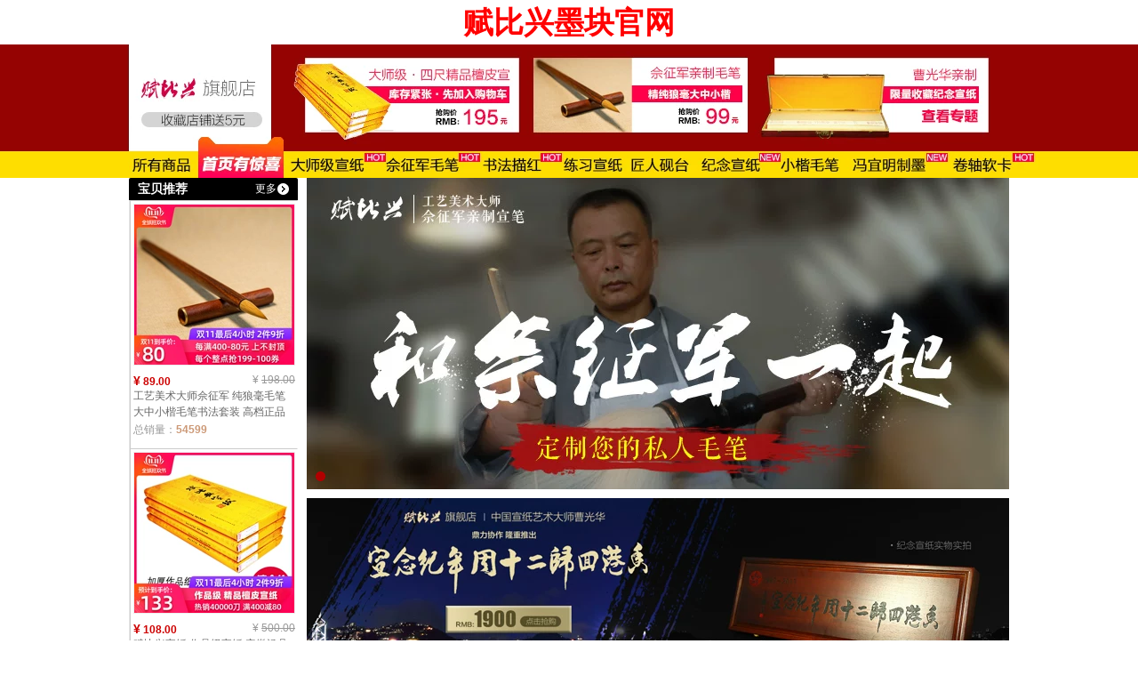

--- FILE ---
content_type: text/html; charset=utf-8
request_url: https://fubixing.pw666.cn/category-1410416128.htm?search=y&parentCatId=837743979&parentCatName=%B4%F3%CA%A6%BC%B6+-+%D7%F7%C6%B7%D0%FB%D6%BD&catName=%D7%A8%BC%D2%BC%B6%2F%BC%CD%C4%EE%CA%D5%B2%D8%D0%FB%D6%BD
body_size: 13121
content:
<!DOCTYPE html>
<html>

<head>
    <meta name="referrer" content="always">
    <meta http-equiv="X-UA-Compatible" content="IE=edge">
    <meta name="viewport" content="width=device-width">
    <meta http-equiv="Content-Type" content="text/html; charset=UTF-8">
    <meta name="description" content="赋比兴旗舰店是由品牌官方企业运营或授权的官网旗舰店，所有商品保证正品无假货。赋比兴旗舰店宝贝与描述相符评分为4.8分，比同行业平均水平高12.44%，卖家的服务态度评分为4.8分，比同行业平均水平高26.88%，物流服务的质量评分为4.8分，比同行业平均水平高30.58%。">
    <meta name="keywords" content="赋比兴墨块官网,赋比兴旗舰店">
    <meta property="og:title" content="专家级/纪念收藏宣纸-赋比兴旗舰店-赋比兴墨块官网">
    <meta property="og:type" content="website">
    <meta property="og:url" content="//fubixing.pw666.cn">
    <meta property="og:image" content="https://gdp.alicdn.com/imgextra//31/48/TB1TCtvMpXXXXa_XFXXSutbFXXX.jpg">
    <meta name="microscope-data" content="pageId=1304118060;prototypeId=5;siteCategory=3;siteInstanceId=382506500;shopId=104636822;userId=1690425481">
    <title>专家级/纪念收藏宣纸-赋比兴旗舰店-赋比兴墨块官网</title>
    <script>
        window.shop_config = {
            "shopId": "104636822",
            "siteId": "2",
            "userId": "1690425481",
            "user_nick": "赋比兴旗舰店",
            "title": "专家级/纪念收藏宣纸-赋比兴旗舰店-赋比兴墨块官网"
        };
    </script>
    <link rel="stylesheet" href="//g.alicdn.com/??mui/global/3.0.31/global.css,tm/shop/3.2.45/app.css,tm/shop/3.2.45/page/shop.css">
    <script src="//g.alicdn.com/??kissy/k/1.4.2/seed-min.js,mui/seed/1.3.0/seed.js,mui/globalmodule/3.0.84/seed.js,mui/btscfg-g/3.0.0/index.js,mui/bucket/3.0.4/index.js,mui/globalmodule/3.0.84/global-mod-pc.js,mui/globalmodule/3.0.84/global-mod.js,mui/global/3.0.31/global.js,tm/shop/3.2.45/app.js,tm/shop/3.2.45/page/shop.js"></script>
    <link rel="stylesheet" type="text/css" href="//g.alicdn.com/shop/wangpu/1.7.5/global/copyright-min.css">
    <link rel="stylesheet" href="//g.alicdn.com/shop/??wangpu/1.7.5/layout/layout-tmall-990-min.css,wangpu/1.7.5/global/copyright-min.css,modules/0.9.4/modules-tmall-default-min.css">
    <link rel="stylesheet" href="//g.alicdn.com/shop/modules/0.9.4/modules-1920-min.css">
    <link rel="stylesheet" href="//g.alicdn.com??/shop/taesite/0.1.6/platinum/stylesheet/common/templates/tmall/black/skin.css">
    <link rel="stylesheet" href="//gdp.alicdn.com/bao/uploaded/i3/TB1yvpgub1YBuNjSszhn03UsFXa.css">
    <style>
        #content .design-page {
            position: relative;
            z-index: 1000;
            width: 950px;
            margin: 0 auto;
        }

        #content {
            background: url(//gdp.alicdn.com/bao/uploaded/i3/TB10ay5MpXXXXXwXpXXSutbFXXX) repeat center 0 #FFFFFF;
        }

        #hd {
            background: url(//gdp.alicdn.com/bao/uploaded/i1/TB153a_t7yWBuNjy0FpSuussXXa.jpg) repeat-x center 0 #CCC;
            margin-bottom: 0px;
        }

        button {
            border-radius: 0;
        }

        .grid-m .tshop-pbsm-shop-custom-banner .banner-box {
            background: none repeat scroll 0 0 transparent !important;
        }

        .tshop-pbsm-shop-custom-banner .banner-box {
            height: 150px !important;
        }

        .tshop-pbsm-shop-custom-banner {
            height: 150px !important;
        }

        .tshop-pbsm-shop-main-slide-14945360880 .slide-box,
        .tshop-pbsm-shop-main-slide-14945360880 .slide-box .slide-content li {
            height: 350px;
        }
    </style>
    <script src="/main.js"></script>
</head>

<body>
    <div id="page" class="shop-tmall">
        <h1 style="height:50px;font-size:34px;font-weight:bold;color:red;text-align:center;">赋比兴墨块官网</h1>
        <div id="content" class="eshop head-expand tb-shop">
            <p style="display:none;position: relative;z-index: 1000;width: 950px;margin: 0 auto;" id="J_DesignPage"><a href="//fubixing.pw666.cn" target="_blank" style="position: absolute;top: 0;right: -35px;width: 16px;padding: 5px;line-height: 1.3;text-align: center;color: black;background-color: white;border: 1px solid #CCC; ">
                    装修此页面
                </a></p>
            <div id="hd">
                <div class="layout grid-m J_TLayout" data-widgetid="14945360842" data-componentid="23" data-prototypeid="23" data-id="14945360842" data-max>
                    <div class="col-main">
                        <div class="main-wrap J_TRegion" data-modules="main" data-width="h950" data-max>
                            <div class="J_TModule" data-widgetid="14945360843" id="shop14945360843" data-componentid="5001" microscope-data="5001-14945360843" data-title="店铺招牌">
                                <div class="skin-box tb-module tshop-pbsm tshop-pbsm-shop-custom-banner"><s class="skin-box-tp"><b></b></s>
                                    <div class="skin-box-hd disappear"><i class="hd-icon"></i>
                                        <h3><span>店标</span></h3>
                                        <div class="skin-box-act"><a href="//fubixing.pw666.cn" class="more">更多</a></div>
                                    </div>
                                    <div class="skin-box-bd">
                                        <div>
                                            <div class="banner-box">
                                                <p><img src="//gdp.alicdn.com/imgextra/i3/1690425481/TB2kxxvlRyWBuNkSmFPXXXguVXa_!!1690425481.jpg" width="990" height="150" border="0" usemap="#fdsafdsa"><map name="fdsafdsa"><area coords="3,25,149,96" href="//fubixing.pw666.cn" target="_blank"><area coords="4,119,70,147" href="//fubixing.pw666.cn/search.htm?spm=a220o.1000855.w5001-14945360843.5.5a5523ceaQWvM6&search=y&scene=taobao_shop" target="_blank"><area coords="82,112,176,148" href="//fubixing.pw666.cn/p/rd731212.htm?scene=taobao_shop"><area coords="183,116,281,147" href="//fubixing.pw666.cn/category-837743979.htm?spm=a1z10.4-b-s.w5001-14945360843.7.18cd234c1XfLjS&tsearch=y&orderType=hotsell_desc&scene=taobao_shop#TmshopSrchNav" target="_blank"><area coords="288,118,390,146" href="//fubixing.pw666.cn/category-872260334.htm?spm=a1z10.3-b-s.w5001-14945360843.8.731298f1yfyV25&search=y&tsearch=y&scene=taobao_shop#TmshopSrchNav" target="_blank"><area coords="396,121,482,148" href="//fubixing.pw666.cn/category-1229144409.htm?spm=a1z10.3-b-s.w5001-14945360843.9.26f4e987VC7IeG&search=y&tsearch=y&scene=taobao_shop#TmshopSrchNav" target="_blank"><area coords="490,123,560,149" href="//fubixing.pw666.cn/category-742216543.htm?spm=a1z10.3-b-s.w5001-14945360843.10.24d1012fJMPdHn&search=y&tsearch=y&scene=taobao_shop#TmshopSrchNav" target="_blank"><area coords="566,120,634,147" href="//fubixing.pw666.cn/category-1294427919.htm?spm=a1z10.3-b-s.w5001-14945360843.14.325f9321h6cpsk&search=y&catName=3%A3%BA%D1%E2%CC%A8%A3%A8%B4%BF%CA%D6%B9%A4%B5%F1%BF%CC%A3%A9&scene=taobao_shop#bd" target="_blank"><area coords="641,121,728,147" href="//fubixing.pw666.cn" target="_blank" data-id="560303504898"><area coords="733,121,803,148" href="//fubixing.pw666.cn/category-1231076536.htm?spm=a220o.1000855.w5001-14945360843.13.5cd139a41YqHs1&search=y&catName=1%A3%BA%D0%A1%BF%AC%C3%AB%B1%CA%A3%A8%D7%A8%D2%B5%BC%B6%A3%A9&scene=taobao_shop#bd" target="_blank"><area coords="922,120,988,146" href="//fubixing.pw666.cn/category-1374874952.htm?spm=a1z10.3-b-s.w4011-14945360885.34.17e47e7fJD0JWM&tsearch=y&scene=taobao_shop#TmshopSrchNav" target="_blank"><area coords="812,122,916,146" href="//fubixing.pw666.cn/category-1354476673.htm?spm=a1z10.3-b-s.w4011-14945360885.17.71a393bz74WRU&tsearch=y&orderType=newOn_desc&scene=taobao_shop#TmshopSrchNav" target="_blank"><area coords="188,10,429,105" href="//fubixing.pw666.cn" target="_blank" data-id="40206553161"><area coords="454,11,694,101" href="//fubixing.pw666.cn" target="_blank" data-id="0"><area coords="710,12,975,106" href="//fubixing.pw666.cn/category-1326567737.htm?spm=a220o.1000855.w4010-14945360862.13.17cb38a6rkTVxJ&search=y&catName=%B2%DC%B9%E2%BB%AA%B4%F3%CA%A6%BC%CD%C4%EE%D0%FB%D6%BD&scene=taobao_shop#bd" target="_blank"></map></p>
                                            </div>
                                        </div>
                                    </div><s class="skin-box-bt"><b></b></s>
                                </div>
                            </div>
                            <div class="J_TModule" data-widgetid="14945360844" id="shop14945360844" data-componentid="5002" microscope-data="5002-14945360844" data-title="导航">
                                <div class="skin-box tb-module tshop-pbsm tshop-pbsm-shop-nav-ch "><s class="skin-box-tp"><b></b></s>
                                    <div class="skin-box-bd" style="height: auto !important;">
                                        <div class="all-cats popup-container">
                                            <div class="all-cats-trigger popup-trigger"><a class="link " href="//fubixing.pw666.cn/search.htm?search=y"><span class="title">
                                                        本店所有商品
                                                    </span><i class="popup-icon"></i></a></div>
                                            <div class="popup-content all-cats-popup">
                                                <div class="popup-inner">
                                                    <ul class="J_TAllCatsTree cats-tree">
                                                        <li class="cat fst-cat">
                                                            <h4 class="cat-hd fst-cat-hd has-children"><i class="cat-icon fst-cat-icon"></i><a href="//fubixing.pw666.cn/search.htm?search=y" class="cat-name fst-cat-name">所有宝贝</a></h4>
                                                            <div class="snd-pop">
                                                                <div class="snd-pop-inner">
                                                                    <ul class="fst-cat-bd">
                                                                        <li class="cat snd-cat">
                                                                            <h4 class="cat-hd snd-cat-hd"><i class="cat-icon snd-cat-icon"></i><a href="//fubixing.pw666.cn/search.htm?search=y&orderType=defaultSort" class="by-label by-sale snd-cat-name" rel="nofollow">按综合</a></h4>
                                                                            <h4 class="cat-hd snd-cat-hd"><i class="cat-icon snd-cat-icon"></i><a href="//fubixing.pw666.cn/search.htm?search=y&orderType=hotsell_desc" class="by-label by-sale snd-cat-name" rel="nofollow">按销量</a></h4>
                                                                            <h4 class="cat-hd snd-cat-hd"><i class="cat-icon snd-cat-icon"></i><a href="//fubixing.pw666.cn/search.htm?search=y&orderType=newOn_desc" class="by-label by-new snd-cat-name" rel="nofollow">按新品</a></h4>
                                                                            <h4 class="cat-hd snd-cat-hd"><i class="cat-icon snd-cat-icon"></i><a href="//fubixing.pw666.cn/search.htm?search=y&orderType=price_asc" class="by-label by-price snd-cat-name" rel="nofollow">按价格</a></h4>
                                                                        </li>
                                                                    </ul>
                                                                </div>
                                                            </div>
                                                        </li>
                                                        <li class="cat fst-cat">
                                                            <h4 class="cat-hd fst-cat-hd has-children"><i class="cat-icon fst-cat-icon  active-trigger"></i><a class="cat-name fst-cat-name" href="//fubixing.pw666.cn/category-1475898070.htm?search=y&catName=%B9%FA%BC%D2%B7%C7%D2%C5%B4%AB%B3%D0%C8%CB%D7%F7%C6%B7">国家非遗传承人作品</a></h4>
                                                            <div class="snd-pop">
                                                                <div class="snd-pop-inner">
                                                                    <ul class="fst-cat-bd">
                                                                        <li class="cat snd-cat">
                                                                            <h4 class="cat-hd snd-cat-hd"><i class="cat-icon snd-cat-icon"></i><a class="cat-name snd-cat-name" href="//fubixing.pw666.cn/category-1475898071.htm?search=y&parentCatId=1475898070&parentCatName=%B9%FA%BC%D2%B7%C7%D2%C5%B4%AB%B3%D0%C8%CB%D7%F7%C6%B7&catName=%D9%DC%D5%F7%BE%FC%A3%A8%C3%AB%B1%CA%A3%A9">
                                                                                    佘征军（毛笔）
                                                                                </a></h4>
                                                                        </li>
                                                                        <li class="cat snd-cat">
                                                                            <h4 class="cat-hd snd-cat-hd"><i class="cat-icon snd-cat-icon"></i><a class="cat-name snd-cat-name" href="//fubixing.pw666.cn/category-1475898072.htm?search=y&parentCatId=1475898070&parentCatName=%B9%FA%BC%D2%B7%C7%D2%C5%B4%AB%B3%D0%C8%CB%D7%F7%C6%B7&catName=%B7%BD%D1%A7%B1%F3%A3%A8%EC%A8%D1%E2%A3%A9">
                                                                                    方学斌（歙砚）
                                                                                </a></h4>
                                                                        </li>
                                                                        <li class="cat snd-cat">
                                                                            <h4 class="cat-hd snd-cat-hd"><i class="cat-icon snd-cat-icon"></i><a class="cat-name snd-cat-name" href="//fubixing.pw666.cn/category-1475898073.htm?search=y&parentCatId=1475898070&parentCatName=%B9%FA%BC%D2%B7%C7%D2%C5%B4%AB%B3%D0%C8%CB%D7%F7%C6%B7&catName=%B7%EB%D2%CB%C3%F7%A3%A8%C4%AB%BF%E9%A3%A9">
                                                                                    冯宜明（墨块）
                                                                                </a></h4>
                                                                        </li>
                                                                        <li class="cat snd-cat">
                                                                            <h4 class="cat-hd snd-cat-hd"><i class="cat-icon snd-cat-icon"></i><a class="cat-name snd-cat-name" href="//fubixing.pw666.cn/category-1475898074.htm?search=y&parentCatId=1475898070&parentCatName=%B9%FA%BC%D2%B7%C7%D2%C5%B4%AB%B3%D0%C8%CB%D7%F7%C6%B7&catName=%B2%DC%B9%E2%BB%AA%A3%A8%D0%FB%D6%BD%A3%A9">
                                                                                    曹光华（宣纸）
                                                                                </a></h4>
                                                                        </li>
                                                                        <li class="cat snd-cat">
                                                                            <h4 class="cat-hd snd-cat-hd"><i class="cat-icon snd-cat-icon"></i><a class="cat-name snd-cat-name" href="//fubixing.pw666.cn/category-1475898075.htm?search=y&parentCatId=1475898070&parentCatName=%B9%FA%BC%D2%B7%C7%D2%C5%B4%AB%B3%D0%C8%CB%D7%F7%C6%B7&catName=%C5%CB%BC%D2%D0%CB%A3%A8%D1%E2%CC%A8%A3%A9">
                                                                                    潘家兴（砚台）
                                                                                </a></h4>
                                                                        </li>
                                                                        <li class="cat snd-cat">
                                                                            <h4 class="cat-hd snd-cat-hd"><i class="cat-icon snd-cat-icon"></i><a class="cat-name snd-cat-name" href="//fubixing.pw666.cn/category-1475898076.htm?search=y&parentCatId=1475898070&parentCatName=%B9%FA%BC%D2%B7%C7%D2%C5%B4%AB%B3%D0%C8%CB%D7%F7%C6%B7&catName=%CD%F4%B4%BA%C1%D6%A3%A8%C4%AB%BF%E9%2F%D3%A1%C4%E0%A3%A9">
                                                                                    汪春林（墨块/印泥）
                                                                                </a></h4>
                                                                        </li>
                                                                        <li class="cat snd-cat">
                                                                            <h4 class="cat-hd snd-cat-hd"><i class="cat-icon snd-cat-icon"></i><a class="cat-name snd-cat-name" href="//fubixing.pw666.cn/category-1475898077.htm?search=y&parentCatId=1475898070&parentCatName=%B9%FA%BC%D2%B7%C7%D2%C5%B4%AB%B3%D0%C8%CB%D7%F7%C6%B7&catName=%B7%EB%C1%BC%B2%C5%A3%A8%C4%AB%BF%E9%A3%A9">
                                                                                    冯良才（墨块）
                                                                                </a></h4>
                                                                        </li>
                                                                        <li class="cat snd-cat">
                                                                            <h4 class="cat-hd snd-cat-hd"><i class="cat-icon snd-cat-icon"></i><a class="cat-name snd-cat-name" href="//fubixing.pw666.cn/category-1475898078.htm?search=y&parentCatId=1475898070&parentCatName=%B9%FA%BC%D2%B7%C7%D2%C5%B4%AB%B3%D0%C8%CB%D7%F7%C6%B7&catName=%BB%C6%CC%AB%BA%A3%A3%A8%D0%FB%D1%E2%A3%A9">
                                                                                    黄太海（宣砚）
                                                                                </a></h4>
                                                                        </li>
                                                                        <li class="cat snd-cat">
                                                                            <h4 class="cat-hd snd-cat-hd"><i class="cat-icon snd-cat-icon"></i><a class="cat-name snd-cat-name" href="//fubixing.pw666.cn/category-1475898079.htm?search=y&parentCatId=1475898070&parentCatName=%B9%FA%BC%D2%B7%C7%D2%C5%B4%AB%B3%D0%C8%CB%D7%F7%C6%B7&catName=%D6%DC%EA%CD%A3%A8%EC%A8%D1%E2%A3%A9">
                                                                                    周晖（歙砚）
                                                                                </a></h4>
                                                                        </li>
                                                                        <li class="cat snd-cat">
                                                                            <h4 class="cat-hd snd-cat-hd"><i class="cat-icon snd-cat-icon"></i><a class="cat-name snd-cat-name" href="//fubixing.pw666.cn/category-1486253780.htm?search=y&parentCatId=1475898070&parentCatName=%B9%FA%BC%D2%B7%C7%D2%C5%B4%AB%B3%D0%C8%CB%D7%F7%C6%B7&catName=%C0%EE%BB%D4%D0%DB%A3%A8%C4%BE%C6%F7%A3%A9">
                                                                                    李辉雄（木器）
                                                                                </a></h4>
                                                                        </li>
                                                                    </ul>
                                                                </div>
                                                            </div>
                                                        </li>
                                                        <li class="cat fst-cat">
                                                            <h4 class="cat-hd fst-cat-hd has-children"><i class="cat-icon fst-cat-icon  active-trigger"></i><a class="cat-name fst-cat-name" href="//fubixing.pw666.cn/category-1348563148.htm?search=y&catName=%B8%DF%B5%B5%BB%E1%B3%A1">高档会场</a></h4>
                                                            <div class="snd-pop">
                                                                <div class="snd-pop-inner">
                                                                    <ul class="fst-cat-bd">
                                                                        <li class="cat snd-cat">
                                                                            <h4 class="cat-hd snd-cat-hd"><i class="cat-icon snd-cat-icon"></i><a class="cat-name snd-cat-name" href="//fubixing.pw666.cn/category-1475453967.htm?search=y&parentCatId=1348563148&parentCatName=%B8%DF%B5%B5%BB%E1%B3%A1&catName=%B8%DF%B5%B5%C3%AB%B1%CA">
                                                                                    高档毛笔
                                                                                </a></h4>
                                                                        </li>
                                                                        <li class="cat snd-cat">
                                                                            <h4 class="cat-hd snd-cat-hd"><i class="cat-icon snd-cat-icon"></i><a class="cat-name snd-cat-name" href="//fubixing.pw666.cn/category-1475453965.htm?search=y&parentCatId=1348563148&parentCatName=%B8%DF%B5%B5%BB%E1%B3%A1&catName=%CE%C4%B7%BF%C0%F1%C6%B7%CC%D7%D7%B0">
                                                                                    文房礼品套装
                                                                                </a></h4>
                                                                        </li>
                                                                        <li class="cat snd-cat">
                                                                            <h4 class="cat-hd snd-cat-hd"><i class="cat-icon snd-cat-icon"></i><a class="cat-name snd-cat-name" href="//fubixing.pw666.cn/category-1475905056.htm?search=y&parentCatId=1348563148&parentCatName=%B8%DF%B5%B5%BB%E1%B3%A1&catName=%D5%D8%C7%EC%B6%CB%D1%E2">
                                                                                    肇庆端砚
                                                                                </a></h4>
                                                                        </li>
                                                                        <li class="cat snd-cat">
                                                                            <h4 class="cat-hd snd-cat-hd"><i class="cat-icon snd-cat-icon"></i><a class="cat-name snd-cat-name" href="//fubixing.pw666.cn/category-1475453966.htm?search=y&parentCatId=1348563148&parentCatName=%B8%DF%B5%B5%BB%E1%B3%A1&catName=%CA%D5%B2%D8%C4%EA%B4%FA%C0%CF%C4%AB">
                                                                                    收藏年代老墨
                                                                                </a></h4>
                                                                        </li>
                                                                        <li class="cat snd-cat">
                                                                            <h4 class="cat-hd snd-cat-hd"><i class="cat-icon snd-cat-icon"></i><a class="cat-name snd-cat-name" href="//fubixing.pw666.cn/category-1475902624.htm?search=y&parentCatId=1348563148&parentCatName=%B8%DF%B5%B5%BB%E1%B3%A1&catName=%B4%F3%CA%A6%CA%D5%B2%D8%C4%AB">
                                                                                    大师收藏墨
                                                                                </a></h4>
                                                                        </li>
                                                                        <li class="cat snd-cat">
                                                                            <h4 class="cat-hd snd-cat-hd"><i class="cat-icon snd-cat-icon"></i><a class="cat-name snd-cat-name" href="//fubixing.pw666.cn/category-1475453968.htm?search=y&parentCatId=1348563148&parentCatName=%B8%DF%B5%B5%BB%E1%B3%A1&catName=%C3%FB%BC%D2%D1%E2%CC%A8">
                                                                                    名家砚台
                                                                                </a></h4>
                                                                        </li>
                                                                        <li class="cat snd-cat">
                                                                            <h4 class="cat-hd snd-cat-hd"><i class="cat-icon snd-cat-icon"></i><a class="cat-name snd-cat-name" href="//fubixing.pw666.cn/category-1475453969.htm?search=y&parentCatId=1348563148&parentCatName=%B8%DF%B5%B5%BB%E1%B3%A1&catName=%C3%FB%BC%D2%C4%AB%BF%E9">
                                                                                    名家墨块
                                                                                </a></h4>
                                                                        </li>
                                                                        <li class="cat snd-cat">
                                                                            <h4 class="cat-hd snd-cat-hd"><i class="cat-icon snd-cat-icon"></i><a class="cat-name snd-cat-name" href="//fubixing.pw666.cn/category-1486911533.htm?search=y&parentCatId=1348563148&parentCatName=%B8%DF%B5%B5%BB%E1%B3%A1&catName=%CD%AD%C6%F7%CE%C4%B7%BF">
                                                                                    铜器文房
                                                                                </a></h4>
                                                                        </li>
                                                                        <li class="cat snd-cat">
                                                                            <h4 class="cat-hd snd-cat-hd"><i class="cat-icon snd-cat-icon"></i><a class="cat-name snd-cat-name" href="//fubixing.pw666.cn/category-1475453970.htm?search=y&parentCatId=1348563148&parentCatName=%B8%DF%B5%B5%BB%E1%B3%A1&catName=%B4%AB%CD%B3%D7%F7%C6%B7%D0%FB%D6%BD">
                                                                                    传统作品宣纸
                                                                                </a></h4>
                                                                        </li>
                                                                        <li class="cat snd-cat">
                                                                            <h4 class="cat-hd snd-cat-hd"><i class="cat-icon snd-cat-icon"></i><a class="cat-name snd-cat-name" href="//fubixing.pw666.cn/category-1475453971.htm?search=y&parentCatId=1348563148&parentCatName=%B8%DF%B5%B5%BB%E1%B3%A1&catName=%CE%C4%B7%BF%B0%B8%CD%B7">
                                                                                    文房案头
                                                                                </a></h4>
                                                                        </li>
                                                                        <li class="cat snd-cat">
                                                                            <h4 class="cat-hd snd-cat-hd"><i class="cat-icon snd-cat-icon"></i><a class="cat-name snd-cat-name" href="//fubixing.pw666.cn/category-1475453972.htm?search=y&parentCatId=1348563148&parentCatName=%B8%DF%B5%B5%BB%E1%B3%A1&catName=%CA%D6%B9%A4%B4%C9%C6%F7">
                                                                                    手工瓷器
                                                                                </a></h4>
                                                                        </li>
                                                                        <li class="cat snd-cat">
                                                                            <h4 class="cat-hd snd-cat-hd"><i class="cat-icon snd-cat-icon"></i><a class="cat-name snd-cat-name" href="//fubixing.pw666.cn/category-1475453973.htm?search=y&parentCatId=1348563148&parentCatName=%B8%DF%B5%B5%BB%E1%B3%A1&catName=%BA%CD%BA%CF%C0%F1%D2%E2%CE%C4%B7%BF">
                                                                                    和合礼意文房
                                                                                </a></h4>
                                                                        </li>
                                                                        <li class="cat snd-cat">
                                                                            <h4 class="cat-hd snd-cat-hd"><i class="cat-icon snd-cat-icon"></i><a class="cat-name snd-cat-name" href="//fubixing.pw666.cn/category-1475905055.htm?search=y&parentCatId=1348563148&parentCatName=%B8%DF%B5%B5%BB%E1%B3%A1&catName=%B9%C2%C6%B7%D1%E2%CC%A8">
                                                                                    孤品砚台
                                                                                </a></h4>
                                                                        </li>
                                                                    </ul>
                                                                </div>
                                                            </div>
                                                        </li>
                                                        <li class="cat fst-cat">
                                                            <h4 class="cat-hd fst-cat-hd has-children"><i class="cat-icon fst-cat-icon  active-trigger"></i><a class="cat-name fst-cat-name" href="//fubixing.pw666.cn/category-837743979.htm?search=y&catName=%B4%F3%CA%A6%BC%B6+-+%D7%F7%C6%B7%D0%FB%D6%BD">大师级 - 作品宣纸</a></h4>
                                                            <div class="snd-pop">
                                                                <div class="snd-pop-inner">
                                                                    <ul class="fst-cat-bd">
                                                                        <li class="cat snd-cat">
                                                                            <h4 class="cat-hd snd-cat-hd"><i class="cat-icon snd-cat-icon"></i><a class="cat-name snd-cat-name" href="//fubixing.pw666.cn/category-1481396563.htm?search=y&parentCatId=837743979&parentCatName=%B4%F3%CA%A6%BC%B6+-+%D7%F7%C6%B7%D0%FB%D6%BD&catName=%CB%CE%D4%AA%C3%F7%C7%E5%CC%D8%C9%AB%D0%FB%D6%BD">
                                                                                    宋元明清特色宣纸
                                                                                </a></h4>
                                                                        </li>
                                                                        <li class="cat snd-cat">
                                                                            <h4 class="cat-hd snd-cat-hd"><i class="cat-icon snd-cat-icon"></i><a class="cat-name snd-cat-name" href="//fubixing.pw666.cn/category-1113441136.htm?search=y&parentCatId=837743979&parentCatName=%B4%F3%CA%A6%BC%B6+-+%D7%F7%C6%B7%D0%FB%D6%BD&catName=%CC%B4%C6%A4%D0%FB%D6%BD">
                                                                                    檀皮宣纸
                                                                                </a></h4>
                                                                        </li>
                                                                        <li class="cat snd-cat">
                                                                            <h4 class="cat-hd snd-cat-hd"><i class="cat-icon snd-cat-icon"></i><a class="cat-name snd-cat-name" href="//fubixing.pw666.cn/category-1410398070.htm?search=y&parentCatId=837743979&parentCatName=%B4%F3%CA%A6%BC%B6+-+%D7%F7%C6%B7%D0%FB%D6%BD&catName=%B8%DF%B5%B5%D7%F7%C6%B7%D0%FB%D6%BD%A1%BE%BE%AB%C6%B7%A1%BF">
                                                                                    高档作品宣纸【精品】
                                                                                </a></h4>
                                                                        </li>
                                                                        <li class="cat snd-cat">
                                                                            <h4 class="cat-hd snd-cat-hd"><i class="cat-icon snd-cat-icon"></i><a class="cat-name snd-cat-name" href="//fubixing.pw666.cn/category-1113441137.htm?search=y&parentCatId=837743979&parentCatName=%B4%F3%CA%A6%BC%B6+-+%D7%F7%C6%B7%D0%FB%D6%BD&catName=%B0%EB%C9%FA%CA%EC%CC%B4%C6%A4%D0%FB%D6%BD">
                                                                                    半生熟檀皮宣纸
                                                                                </a></h4>
                                                                        </li>
                                                                        <li class="cat snd-cat">
                                                                            <h4 class="cat-hd snd-cat-hd"><i class="cat-icon snd-cat-icon"></i><a class="cat-name snd-cat-name" href="//fubixing.pw666.cn/category-1113441138.htm?search=y&parentCatId=837743979&parentCatName=%B4%F3%CA%A6%BC%B6+-+%D7%F7%C6%B7%D0%FB%D6%BD&catName=%C0%CF%BC%BC%CA%A6%D0%FB%D6%BD">
                                                                                    老技师宣纸
                                                                                </a></h4>
                                                                        </li>
                                                                        <li class="cat snd-cat">
                                                                            <h4 class="cat-hd snd-cat-hd"><i class="cat-icon snd-cat-icon"></i><a class="cat-name snd-cat-name" href="//fubixing.pw666.cn/category-1113441140.htm?search=y&parentCatId=837743979&parentCatName=%B4%F3%CA%A6%BC%B6+-+%D7%F7%C6%B7%D0%FB%D6%BD&catName=%D7%F7%C6%B7%D3%C3%CA%EC%D0%FB%D6%BD">
                                                                                    作品用熟宣纸
                                                                                </a></h4>
                                                                        </li>
                                                                        <li class="cat snd-cat">
                                                                            <h4 class="cat-hd snd-cat-hd"><i class="cat-icon snd-cat-icon"></i><a class="cat-name snd-cat-name" href="//fubixing.pw666.cn/category-1113441143.htm?search=y&parentCatId=837743979&parentCatName=%B4%F3%CA%A6%BC%B6+-+%D7%F7%C6%B7%D0%FB%D6%BD&catName=%C9%AB%D0%FB%2F%C8%F7%BD%F0%2F%C8%F7%D2%F8%2F%B7%C2%B9%C5">
                                                                                    色宣/洒金/洒银/仿古
                                                                                </a></h4>
                                                                        </li>
                                                                        <li class="cat snd-cat">
                                                                            <h4 class="cat-hd snd-cat-hd"><i class="cat-icon snd-cat-icon"></i><a class="cat-name snd-cat-name" href="//fubixing.pw666.cn/category-1113440685.htm?search=y&parentCatId=837743979&parentCatName=%B4%F3%CA%A6%BC%B6+-+%D7%F7%C6%B7%D0%FB%D6%BD&catName=%B3%A4%CF%CB%CE%AC%2F%C2%E9%D6%BD%2F%BC%D0%D0%FB">
                                                                                    长纤维/麻纸/夹宣
                                                                                </a></h4>
                                                                        </li>
                                                                        <li class="cat snd-cat">
                                                                            <h4 class="cat-hd snd-cat-hd"><i class="cat-icon snd-cat-icon"></i><a class="cat-name snd-cat-name" href="//fubixing.pw666.cn/category-1410416128.htm?search=y&parentCatId=837743979&parentCatName=%B4%F3%CA%A6%BC%B6+-+%D7%F7%C6%B7%D0%FB%D6%BD&catName=%D7%A8%BC%D2%BC%B6%2F%BC%CD%C4%EE%CA%D5%B2%D8%D0%FB%D6%BD">
                                                                                    专家级/纪念收藏宣纸
                                                                                </a></h4>
                                                                        </li>
                                                                        <li class="cat snd-cat">
                                                                            <h4 class="cat-hd snd-cat-hd"><i class="cat-icon snd-cat-icon"></i><a class="cat-name snd-cat-name" href="//fubixing.pw666.cn/category-1475444937.htm?search=y&parentCatId=837743979&parentCatName=%B4%F3%CA%A6%BC%B6+-+%D7%F7%C6%B7%D0%FB%D6%BD&catName=%B4%F3%B9%E6%B8%F1%2F%B0%CB%B3%DF%2F%D5%C9%B6%FE%2F%D5%C9%C1%F9%2F%B6%FE%D5%C9">
                                                                                    大规格/八尺/丈二/丈六/二丈
                                                                                </a></h4>
                                                                        </li>
                                                                    </ul>
                                                                </div>
                                                            </div>
                                                        </li>
                                                        <li class="cat fst-cat">
                                                            <h4 class="cat-hd fst-cat-hd has-children"><i class="cat-icon fst-cat-icon  active-trigger"></i><a class="cat-name fst-cat-name" href="//fubixing.pw666.cn/category-1348563146.htm?search=y&catName=%CE%C4%B7%BF%BB%E1%B3%A1">文房会场</a></h4>
                                                            <div class="snd-pop">
                                                                <div class="snd-pop-inner">
                                                                    <ul class="fst-cat-bd">
                                                                        <li class="cat snd-cat">
                                                                            <h4 class="cat-hd snd-cat-hd"><i class="cat-icon snd-cat-icon"></i><a class="cat-name snd-cat-name" href="//fubixing.pw666.cn/category-1475465646.htm?search=y&parentCatId=1348563146&parentCatName=%CE%C4%B7%BF%BB%E1%B3%A1&catName=%D7%A8%D2%B5%D0%A1%BF%AC%C3%AB%B1%CA">
                                                                                    专业小楷毛笔
                                                                                </a></h4>
                                                                        </li>
                                                                        <li class="cat snd-cat">
                                                                            <h4 class="cat-hd snd-cat-hd"><i class="cat-icon snd-cat-icon"></i><a class="cat-name snd-cat-name" href="//fubixing.pw666.cn/category-1475445184.htm?search=y&parentCatId=1348563146&parentCatName=%CE%C4%B7%BF%BB%E1%B3%A1&catName=%C3%FB%BC%D2%D7%D6%CC%FB%CA%E9%BC%AE">
                                                                                    名家字帖书籍
                                                                                </a></h4>
                                                                        </li>
                                                                        <li class="cat snd-cat">
                                                                            <h4 class="cat-hd snd-cat-hd"><i class="cat-icon snd-cat-icon"></i><a class="cat-name snd-cat-name" href="//fubixing.pw666.cn/category-1475436305.htm?search=y&parentCatId=1348563146&parentCatName=%CE%C4%B7%BF%BB%E1%B3%A1&catName=%D3%A1%C4%E0">
                                                                                    印泥
                                                                                </a></h4>
                                                                        </li>
                                                                        <li class="cat snd-cat">
                                                                            <h4 class="cat-hd snd-cat-hd"><i class="cat-icon snd-cat-icon"></i><a class="cat-name snd-cat-name" href="//fubixing.pw666.cn/category-1475425196.htm?search=y&parentCatId=1348563146&parentCatName=%CE%C4%B7%BF%BB%E1%B3%A1&catName=%B1%CA%B9%D2">
                                                                                    笔挂
                                                                                </a></h4>
                                                                        </li>
                                                                        <li class="cat snd-cat">
                                                                            <h4 class="cat-hd snd-cat-hd"><i class="cat-icon snd-cat-icon"></i><a class="cat-name snd-cat-name" href="//fubixing.pw666.cn/category-1475425197.htm?search=y&parentCatId=1348563146&parentCatName=%CE%C4%B7%BF%BB%E1%B3%A1&catName=%D5%F2%B3%DF">
                                                                                    镇尺
                                                                                </a></h4>
                                                                        </li>
                                                                        <li class="cat snd-cat">
                                                                            <h4 class="cat-hd snd-cat-hd"><i class="cat-icon snd-cat-icon"></i><a class="cat-name snd-cat-name" href="//fubixing.pw666.cn/category-1475425198.htm?search=y&parentCatId=1348563146&parentCatName=%CE%C4%B7%BF%BB%E1%B3%A1&catName=%B1%CA%B8%E9">
                                                                                    笔搁
                                                                                </a></h4>
                                                                        </li>
                                                                        <li class="cat snd-cat">
                                                                            <h4 class="cat-hd snd-cat-hd"><i class="cat-icon snd-cat-icon"></i><a class="cat-name snd-cat-name" href="//fubixing.pw666.cn/category-1475436306.htm?search=y&parentCatId=1348563146&parentCatName=%CE%C4%B7%BF%BB%E1%B3%A1&catName=%C4%AB%D6%AD">
                                                                                    墨汁
                                                                                </a></h4>
                                                                        </li>
                                                                        <li class="cat snd-cat">
                                                                            <h4 class="cat-hd snd-cat-hd"><i class="cat-icon snd-cat-icon"></i><a class="cat-name snd-cat-name" href="//fubixing.pw666.cn/category-1475425199.htm?search=y&parentCatId=1348563146&parentCatName=%CE%C4%B7%BF%BB%E1%B3%A1&catName=%B1%CA%CF%B4">
                                                                                    笔洗
                                                                                </a></h4>
                                                                        </li>
                                                                        <li class="cat snd-cat">
                                                                            <h4 class="cat-hd snd-cat-hd"><i class="cat-icon snd-cat-icon"></i><a class="cat-name snd-cat-name" href="//fubixing.pw666.cn/category-1475430301.htm?search=y&parentCatId=1348563146&parentCatName=%CE%C4%B7%BF%BB%E1%B3%A1&catName=%C3%AB%D5%B1">
                                                                                    毛毡
                                                                                </a></h4>
                                                                        </li>
                                                                        <li class="cat snd-cat">
                                                                            <h4 class="cat-hd snd-cat-hd"><i class="cat-icon snd-cat-icon"></i><a class="cat-name snd-cat-name" href="//fubixing.pw666.cn/category-1475463248.htm?search=y&parentCatId=1348563146&parentCatName=%CE%C4%B7%BF%BB%E1%B3%A1&catName=%C8%D5%B3%A3%C3%AB%B1%CA">
                                                                                    日常毛笔
                                                                                </a></h4>
                                                                        </li>
                                                                        <li class="cat snd-cat">
                                                                            <h4 class="cat-hd snd-cat-hd"><i class="cat-icon snd-cat-icon"></i><a class="cat-name snd-cat-name" href="//fubixing.pw666.cn/category-1475462489.htm?search=y&parentCatId=1348563146&parentCatName=%CE%C4%B7%BF%BB%E1%B3%A1&catName=%CC%EF%D3%A2%D5%C2%D7%CA%C1%CF%C8%AB%BC%AF">
                                                                                    田英章资料全集
                                                                                </a></h4>
                                                                        </li>
                                                                        <li class="cat snd-cat">
                                                                            <h4 class="cat-hd snd-cat-hd"><i class="cat-icon snd-cat-icon"></i><a class="cat-name snd-cat-name" href="//fubixing.pw666.cn/category-1475425200.htm?search=y&parentCatId=1348563146&parentCatName=%CE%C4%B7%BF%BB%E1%B3%A1&catName=%B1%CA%CD%B2">
                                                                                    笔筒
                                                                                </a></h4>
                                                                        </li>
                                                                        <li class="cat snd-cat">
                                                                            <h4 class="cat-hd snd-cat-hd"><i class="cat-icon snd-cat-icon"></i><a class="cat-name snd-cat-name" href="//fubixing.pw666.cn/category-1475464795.htm?search=y&parentCatId=1348563146&parentCatName=%CE%C4%B7%BF%BB%E1%B3%A1&catName=%B4%BA%C1%AA%D0%FB%D6%BD%D3%C3%C6%B7">
                                                                                    春联宣纸用品
                                                                                </a></h4>
                                                                        </li>
                                                                    </ul>
                                                                </div>
                                                            </div>
                                                        </li>
                                                        <li class="cat fst-cat">
                                                            <h4 class="cat-hd fst-cat-hd has-children"><i class="cat-icon fst-cat-icon  active-trigger"></i><a class="cat-name fst-cat-name" href="//fubixing.pw666.cn/category-872260334.htm?search=y&catName=%D9%DC%D5%F7%BE%FC+-+%B4%F3%CA%A6%D6%C6%B1%CA">佘征军 - 大师制笔</a></h4>
                                                            <div class="snd-pop">
                                                                <div class="snd-pop-inner">
                                                                    <ul class="fst-cat-bd">
                                                                        <li class="cat snd-cat">
                                                                            <h4 class="cat-hd snd-cat-hd"><i class="cat-icon snd-cat-icon"></i><a class="cat-name snd-cat-name" href="//fubixing.pw666.cn/category-882296471.htm?search=y&parentCatId=872260334&parentCatName=%D9%DC%D5%F7%BE%FC+-+%B4%F3%CA%A6%D6%C6%B1%CA&catName=%B4%BF%D1%F2%BA%C1">
                                                                                    纯羊毫
                                                                                </a></h4>
                                                                        </li>
                                                                        <li class="cat snd-cat">
                                                                            <h4 class="cat-hd snd-cat-hd"><i class="cat-icon snd-cat-icon"></i><a class="cat-name snd-cat-name" href="//fubixing.pw666.cn/category-873489983.htm?search=y&parentCatId=872260334&parentCatName=%D9%DC%D5%F7%BE%FC+-+%B4%F3%CA%A6%D6%C6%B1%CA&catName=%B4%BF%D7%CF%BA%C1">
                                                                                    纯紫毫
                                                                                </a></h4>
                                                                        </li>
                                                                        <li class="cat snd-cat">
                                                                            <h4 class="cat-hd snd-cat-hd"><i class="cat-icon snd-cat-icon"></i><a class="cat-name snd-cat-name" href="//fubixing.pw666.cn/category-873489982.htm?search=y&parentCatId=872260334&parentCatName=%D9%DC%D5%F7%BE%FC+-+%B4%F3%CA%A6%D6%C6%B1%CA&catName=%B4%BF%C0%C7%BA%C1">
                                                                                    纯狼毫
                                                                                </a></h4>
                                                                        </li>
                                                                        <li class="cat snd-cat">
                                                                            <h4 class="cat-hd snd-cat-hd"><i class="cat-icon snd-cat-icon"></i><a class="cat-name snd-cat-name" href="//fubixing.pw666.cn/category-909371453.htm?search=y&parentCatId=872260334&parentCatName=%D9%DC%D5%F7%BE%FC+-+%B4%F3%CA%A6%D6%C6%B1%CA&catName=%BC%E6%BA%C1">
                                                                                    兼毫
                                                                                </a></h4>
                                                                        </li>
                                                                        <li class="cat snd-cat">
                                                                            <h4 class="cat-hd snd-cat-hd"><i class="cat-icon snd-cat-icon"></i><a class="cat-name snd-cat-name" href="//fubixing.pw666.cn/category-913615234.htm?search=y&parentCatId=872260334&parentCatName=%D9%DC%D5%F7%BE%FC+-+%B4%F3%CA%A6%D6%C6%B1%CA&catName=%BF%AC%CA%E9%2F%D0%A1%BF%AC%2F%CA%DD%BD%F0%CC%E5%2F%B9%B4%CF%DF">
                                                                                    楷书/小楷/瘦金体/勾线
                                                                                </a></h4>
                                                                        </li>
                                                                        <li class="cat snd-cat">
                                                                            <h4 class="cat-hd snd-cat-hd"><i class="cat-icon snd-cat-icon"></i><a class="cat-name snd-cat-name" href="//fubixing.pw666.cn/category-913615227.htm?search=y&parentCatId=872260334&parentCatName=%D9%DC%D5%F7%BE%FC+-+%B4%F3%CA%A6%D6%C6%B1%CA&catName=%D0%D0%CA%E9%2F%B2%DD%CA%E9%2F%C1%A5%CA%E9%2F%D7%AD%CA%E9">
                                                                                    行书/草书/隶书/篆书
                                                                                </a></h4>
                                                                        </li>
                                                                        <li class="cat snd-cat">
                                                                            <h4 class="cat-hd snd-cat-hd"><i class="cat-icon snd-cat-icon"></i><a class="cat-name snd-cat-name" href="//fubixing.pw666.cn/category-1475518661.htm?search=y&parentCatId=872260334&parentCatName=%D9%DC%D5%F7%BE%FC+-+%B4%F3%CA%A6%D6%C6%B1%CA&catName=%CC%D7%D7%B0">
                                                                                    套装
                                                                                </a></h4>
                                                                        </li>
                                                                    </ul>
                                                                </div>
                                                            </div>
                                                        </li>
                                                        <li class="cat fst-cat">
                                                            <h4 class="cat-hd fst-cat-hd has-children"><i class="cat-icon fst-cat-icon  active-trigger"></i><a class="cat-name fst-cat-name" href="//fubixing.pw666.cn/category-742216543.htm?search=y&catName=%CA%E9%BB%AD%C1%B7%CF%B0%D0%FB%D6%BD">书画练习宣纸</a></h4>
                                                            <div class="snd-pop">
                                                                <div class="snd-pop-inner">
                                                                    <ul class="fst-cat-bd">
                                                                        <li class="cat snd-cat">
                                                                            <h4 class="cat-hd snd-cat-hd"><i class="cat-icon snd-cat-icon"></i><a class="cat-name snd-cat-name" href="//fubixing.pw666.cn/category-838324914.htm?search=y&parentCatId=742216543&parentCatName=%CA%E9%BB%AD%C1%B7%CF%B0%D0%FB%D6%BD&catName=%C1%B7%CF%B0%C9%FA%D0%FB">
                                                                                    练习生宣
                                                                                </a></h4>
                                                                        </li>
                                                                        <li class="cat snd-cat">
                                                                            <h4 class="cat-hd snd-cat-hd"><i class="cat-icon snd-cat-icon"></i><a class="cat-name snd-cat-name" href="//fubixing.pw666.cn/category-943570525.htm?search=y&parentCatId=742216543&parentCatName=%CA%E9%BB%AD%C1%B7%CF%B0%D0%FB%D6%BD&catName=%B0%EB%C9%FA%B0%EB%CA%EC">
                                                                                    半生半熟
                                                                                </a></h4>
                                                                        </li>
                                                                        <li class="cat snd-cat">
                                                                            <h4 class="cat-hd snd-cat-hd"><i class="cat-icon snd-cat-icon"></i><a class="cat-name snd-cat-name" href="//fubixing.pw666.cn/category-936502641.htm?search=y&parentCatId=742216543&parentCatName=%CA%E9%BB%AD%C1%B7%CF%B0%D0%FB%D6%BD&catName=%C1%B7%CF%B0%CA%EC%D0%FB">
                                                                                    练习熟宣
                                                                                </a></h4>
                                                                        </li>
                                                                        <li class="cat snd-cat">
                                                                            <h4 class="cat-hd snd-cat-hd"><i class="cat-icon snd-cat-icon"></i><a class="cat-name snd-cat-name" href="//fubixing.pw666.cn/category-867073771.htm?search=y&parentCatId=742216543&parentCatName=%CA%E9%BB%AD%C1%B7%CF%B0%D0%FB%D6%BD&catName=%B8%F1%D7%D3%D0%FB%D6%BD">
                                                                                    格子宣纸
                                                                                </a></h4>
                                                                        </li>
                                                                    </ul>
                                                                </div>
                                                            </div>
                                                        </li>
                                                        <li class="cat fst-cat">
                                                            <h4 class="cat-hd fst-cat-hd has-children"><i class="cat-icon fst-cat-icon  active-trigger"></i><a class="cat-name fst-cat-name" href="//fubixing.pw666.cn/category-1229144414.htm?search=y&catName=%C1%D9%C4%A1%C3%E8%BA%EC%D0%FB%D6%BD%A3%A8%B0%B4%D7%D6%CC%E5%B7%D6%A3%A9">临摹描红宣纸（按字体分）</a></h4>
                                                            <div class="snd-pop">
                                                                <div class="snd-pop-inner">
                                                                    <ul class="fst-cat-bd">
                                                                        <li class="cat snd-cat">
                                                                            <h4 class="cat-hd snd-cat-hd"><i class="cat-icon snd-cat-icon"></i><a class="cat-name snd-cat-name" href="//fubixing.pw666.cn/category-1229144415.htm?search=y&parentCatId=1229144414&parentCatName=%C1%D9%C4%A1%C3%E8%BA%EC%D0%FB%D6%BD%A3%A8%B0%B4%D7%D6%CC%E5%B7%D6%A3%A9&catName=%D0%A1%BF%AC">
                                                                                    小楷
                                                                                </a></h4>
                                                                        </li>
                                                                        <li class="cat snd-cat">
                                                                            <h4 class="cat-hd snd-cat-hd"><i class="cat-icon snd-cat-icon"></i><a class="cat-name snd-cat-name" href="//fubixing.pw666.cn/category-1255217704.htm?search=y&parentCatId=1229144414&parentCatName=%C1%D9%C4%A1%C3%E8%BA%EC%D0%FB%D6%BD%A3%A8%B0%B4%D7%D6%CC%E5%B7%D6%A3%A9&catName=%C5%B7%BF%AC">
                                                                                    欧楷
                                                                                </a></h4>
                                                                        </li>
                                                                        <li class="cat snd-cat">
                                                                            <h4 class="cat-hd snd-cat-hd"><i class="cat-icon snd-cat-icon"></i><a class="cat-name snd-cat-name" href="//fubixing.pw666.cn/category-1229144416.htm?search=y&parentCatId=1229144414&parentCatName=%C1%D9%C4%A1%C3%E8%BA%EC%D0%FB%D6%BD%A3%A8%B0%B4%D7%D6%CC%E5%B7%D6%A3%A9&catName=%D0%D0%CA%E9">
                                                                                    行书
                                                                                </a></h4>
                                                                        </li>
                                                                        <li class="cat snd-cat">
                                                                            <h4 class="cat-hd snd-cat-hd"><i class="cat-icon snd-cat-icon"></i><a class="cat-name snd-cat-name" href="//fubixing.pw666.cn/category-1258580796.htm?search=y&parentCatId=1229144414&parentCatName=%C1%D9%C4%A1%C3%E8%BA%EC%D0%FB%D6%BD%A3%A8%B0%B4%D7%D6%CC%E5%B7%D6%A3%A9&catName=%D1%D5%CC%E5">
                                                                                    颜体
                                                                                </a></h4>
                                                                        </li>
                                                                        <li class="cat snd-cat">
                                                                            <h4 class="cat-hd snd-cat-hd"><i class="cat-icon snd-cat-icon"></i><a class="cat-name snd-cat-name" href="//fubixing.pw666.cn/category-1229144417.htm?search=y&parentCatId=1229144414&parentCatName=%C1%D9%C4%A1%C3%E8%BA%EC%D0%FB%D6%BD%A3%A8%B0%B4%D7%D6%CC%E5%B7%D6%A3%A9&catName=%C1%A5%CA%E9">
                                                                                    隶书
                                                                                </a></h4>
                                                                        </li>
                                                                        <li class="cat snd-cat">
                                                                            <h4 class="cat-hd snd-cat-hd"><i class="cat-icon snd-cat-icon"></i><a class="cat-name snd-cat-name" href="//fubixing.pw666.cn/category-1229144419.htm?search=y&parentCatId=1229144414&parentCatName=%C1%D9%C4%A1%C3%E8%BA%EC%D0%FB%D6%BD%A3%A8%B0%B4%D7%D6%CC%E5%B7%D6%A3%A9&catName=%D7%AD%CA%E9">
                                                                                    篆书
                                                                                </a></h4>
                                                                        </li>
                                                                        <li class="cat snd-cat">
                                                                            <h4 class="cat-hd snd-cat-hd"><i class="cat-icon snd-cat-icon"></i><a class="cat-name snd-cat-name" href="//fubixing.pw666.cn/category-1229144420.htm?search=y&parentCatId=1229144414&parentCatName=%C1%D9%C4%A1%C3%E8%BA%EC%D0%FB%D6%BD%A3%A8%B0%B4%D7%D6%CC%E5%B7%D6%A3%A9&catName=%CA%DD%BD%F0%CC%E5">
                                                                                    瘦金体
                                                                                </a></h4>
                                                                        </li>
                                                                        <li class="cat snd-cat">
                                                                            <h4 class="cat-hd snd-cat-hd"><i class="cat-icon snd-cat-icon"></i><a class="cat-name snd-cat-name" href="//fubixing.pw666.cn/category-1229144421.htm?search=y&parentCatId=1229144414&parentCatName=%C1%D9%C4%A1%C3%E8%BA%EC%D0%FB%D6%BD%A3%A8%B0%B4%D7%D6%CC%E5%B7%D6%A3%A9&catName=%D6%D0%B4%F3%BF%AC">
                                                                                    中大楷
                                                                                </a></h4>
                                                                        </li>
                                                                    </ul>
                                                                </div>
                                                            </div>
                                                        </li>
                                                        <li class="cat fst-cat">
                                                            <h4 class="cat-hd fst-cat-hd has-children"><i class="cat-icon fst-cat-icon  active-trigger"></i><a class="cat-name fst-cat-name" href="//fubixing.pw666.cn/category-837751540.htm?search=y&catName=%B2%E1%D2%B3+%B3%A4%BE%ED+%D3%A1%C6%D7+%D0%C5%BC%E3">册页 长卷 印谱 信笺</a></h4>
                                                            <div class="snd-pop">
                                                                <div class="snd-pop-inner">
                                                                    <ul class="fst-cat-bd">
                                                                        <li class="cat snd-cat">
                                                                            <h4 class="cat-hd snd-cat-hd"><i class="cat-icon snd-cat-icon"></i><a class="cat-name snd-cat-name" href="//fubixing.pw666.cn/category-841546840.htm?search=y&parentCatId=837751540&parentCatName=%B2%E1%D2%B3+%B3%A4%BE%ED+%D3%A1%C6%D7+%D0%C5%BC%E3&catName=%B2%E1%D2%B3">
                                                                                    册页
                                                                                </a></h4>
                                                                        </li>
                                                                        <li class="cat snd-cat">
                                                                            <h4 class="cat-hd snd-cat-hd"><i class="cat-icon snd-cat-icon"></i><a class="cat-name snd-cat-name" href="//fubixing.pw666.cn/category-837751543.htm?search=y&parentCatId=837751540&parentCatName=%B2%E1%D2%B3+%B3%A4%BE%ED+%D3%A1%C6%D7+%D0%C5%BC%E3&catName=%B3%A4%BE%ED">
                                                                                    长卷
                                                                                </a></h4>
                                                                        </li>
                                                                        <li class="cat snd-cat">
                                                                            <h4 class="cat-hd snd-cat-hd"><i class="cat-icon snd-cat-icon"></i><a class="cat-name snd-cat-name" href="//fubixing.pw666.cn/category-837751541.htm?search=y&parentCatId=837751540&parentCatName=%B2%E1%D2%B3+%B3%A4%BE%ED+%D3%A1%C6%D7+%D0%C5%BC%E3&catName=%D0%C5%BC%E3">
                                                                                    信笺
                                                                                </a></h4>
                                                                        </li>
                                                                        <li class="cat snd-cat">
                                                                            <h4 class="cat-hd snd-cat-hd"><i class="cat-icon snd-cat-icon"></i><a class="cat-name snd-cat-name" href="//fubixing.pw666.cn/category-837751542.htm?search=y&parentCatId=837751540&parentCatName=%B2%E1%D2%B3+%B3%A4%BE%ED+%D3%A1%C6%D7+%D0%C5%BC%E3&catName=%D3%A1%C6%D7">
                                                                                    印谱
                                                                                </a></h4>
                                                                        </li>
                                                                        <li class="cat snd-cat">
                                                                            <h4 class="cat-hd snd-cat-hd"><i class="cat-icon snd-cat-icon"></i><a class="cat-name snd-cat-name" href="//fubixing.pw666.cn/category-1116032713.htm?search=y&parentCatId=837751540&parentCatName=%B2%E1%D2%B3+%B3%A4%BE%ED+%D3%A1%C6%D7+%D0%C5%BC%E3&catName=%C8%ED%BF%A8">
                                                                                    软卡
                                                                                </a></h4>
                                                                        </li>
                                                                        <li class="cat snd-cat">
                                                                            <h4 class="cat-hd snd-cat-hd"><i class="cat-icon snd-cat-icon"></i><a class="cat-name snd-cat-name" href="//fubixing.pw666.cn/category-1475903576.htm?search=y&parentCatId=837751540&parentCatName=%B2%E1%D2%B3+%B3%A4%BE%ED+%D3%A1%C6%D7+%D0%C5%BC%E3&catName=%BE%ED%D6%E1">
                                                                                    卷轴
                                                                                </a></h4>
                                                                        </li>
                                                                    </ul>
                                                                </div>
                                                            </div>
                                                        </li>
                                                        <li class="cat fst-cat">
                                                            <h4 class="cat-hd fst-cat-hd has-children"><i class="cat-icon fst-cat-icon  active-trigger"></i><a class="cat-name fst-cat-name" href="//fubixing.pw666.cn/category-1229144409.htm?search=y&catName=%C1%D9%C4%A1%C3%E8%BA%EC%D0%FB%D6%BD%A3%A8%B0%B4%C4%DA%C8%DD%B7%D6%A3%A9">临摹描红宣纸（按内容分）</a></h4>
                                                            <div class="snd-pop">
                                                                <div class="snd-pop-inner">
                                                                    <ul class="fst-cat-bd">
                                                                        <li class="cat snd-cat">
                                                                            <h4 class="cat-hd snd-cat-hd"><i class="cat-icon snd-cat-icon"></i><a class="cat-name snd-cat-name" href="//fubixing.pw666.cn/category-1229144410.htm?search=y&parentCatId=1229144409&parentCatName=%C1%D9%C4%A1%C3%E8%BA%EC%D0%FB%D6%BD%A3%A8%B0%B4%C4%DA%C8%DD%B7%D6%A3%A9&catName=%D0%C4%BE%AD%B7%F0%D1%A7%C0%E0">
                                                                                    心经佛学类
                                                                                </a></h4>
                                                                        </li>
                                                                        <li class="cat snd-cat">
                                                                            <h4 class="cat-hd snd-cat-hd"><i class="cat-icon snd-cat-icon"></i><a class="cat-name snd-cat-name" href="//fubixing.pw666.cn/category-1229144412.htm?search=y&parentCatId=1229144409&parentCatName=%C1%D9%C4%A1%C3%E8%BA%EC%D0%FB%D6%BD%A3%A8%B0%B4%C4%DA%C8%DD%B7%D6%A3%A9&catName=%C3%FB%BC%D2%B1%AE%CC%FB%C0%E0">
                                                                                    名家碑帖类
                                                                                </a></h4>
                                                                        </li>
                                                                        <li class="cat snd-cat">
                                                                            <h4 class="cat-hd snd-cat-hd"><i class="cat-icon snd-cat-icon"></i><a class="cat-name snd-cat-name" href="//fubixing.pw666.cn/category-1229144413.htm?search=y&parentCatId=1229144409&parentCatName=%C1%D9%C4%A1%C3%E8%BA%EC%D0%FB%D6%BD%A3%A8%B0%B4%C4%DA%C8%DD%B7%D6%A3%A9&catName=%CC%C6%CB%CE%CA%AB%B4%CA%C0%E0">
                                                                                    唐宋诗词类
                                                                                </a></h4>
                                                                        </li>
                                                                        <li class="cat snd-cat">
                                                                            <h4 class="cat-hd snd-cat-hd"><i class="cat-icon snd-cat-icon"></i><a class="cat-name snd-cat-name" href="//fubixing.pw666.cn/category-1239970775.htm?search=y&parentCatId=1229144409&parentCatName=%C1%D9%C4%A1%C3%E8%BA%EC%D0%FB%D6%BD%A3%A8%B0%B4%C4%DA%C8%DD%B7%D6%A3%A9&catName=%BD%F0%B8%D5%BE%AD%B7%F0%D1%A7">
                                                                                    金刚经佛学
                                                                                </a></h4>
                                                                        </li>
                                                                    </ul>
                                                                </div>
                                                            </div>
                                                        </li>
                                                        <li class="cat fst-cat">
                                                            <h4 class="cat-hd fst-cat-hd "><i class="cat-icon fst-cat-icon  active-trigger"></i><a class="cat-name fst-cat-name" href="//fubixing.pw666.cn/category-1348563144.htm?search=y&catName=%C8%C8%C2%F4%A3%A8%B1%AC%BF%EE%BB%E1%B3%A1%A3%A9">热卖（爆款会场）</a></h4>
                                                        </li>
                                                        <li class="cat fst-cat">
                                                            <h4 class="cat-hd fst-cat-hd "><i class="cat-icon fst-cat-icon  active-trigger"></i><a class="cat-name fst-cat-name" href="//fubixing.pw666.cn/category-1348563147.htm?search=y&catName=%C8%C8%C2%F4%A3%A8%B3%F5%D1%A7%BB%E1%B3%A1%A3%A9">热卖（初学会场）</a></h4>
                                                        </li>
                                                        <li class="cat fst-cat">
                                                            <h4 class="cat-hd fst-cat-hd "><i class="cat-icon fst-cat-icon  active-trigger"></i><a class="cat-name fst-cat-name" href="//fubixing.pw666.cn/category-1348563145.htm?search=y&catName=%C8%C8%C2%F4%A3%A8%C4%AB%D1%E2%BB%E1%B3%A1%A3%A9">热卖（墨砚会场）</a></h4>
                                                        </li>
                                                        <li class="cat fst-cat">
                                                            <h4 class="cat-hd fst-cat-hd "><i class="cat-icon fst-cat-icon  active-trigger"></i><a class="cat-name fst-cat-name" href="//fubixing.pw666.cn/category-1489554350.htm?search=y&catName=%C7%E5%B2%D6%C7%F8">清仓区</a></h4>
                                                        </li>
                                                        <li class="cat fst-cat">
                                                            <h4 class="cat-hd fst-cat-hd "><i class="cat-icon fst-cat-icon  active-trigger"></i><a class="cat-name fst-cat-name" href="//fubixing.pw666.cn/category-1491373275.htm?search=y&catName=%B9%C2%C6%B7%C4%AB%D1%E2">孤品墨砚</a></h4>
                                                        </li>
                                                    </ul>
                                                </div>
                                            </div>
                                        </div>
                                        <ul class="menu-list">
                                            <li class="menu" data-page-id="1304118058"><a class="link" href="//fubixing.pw666.cn/index.htm" rel="nofollow"><span class="title">首页</span></a></li>
                                            <li class="menu" data-page-id="1382687375"><a class="link" href="//fubixing.pw666.cn/p/rd298175.htm" rel="nofollow"><span class="title"> 红星级宣纸 </span></a></li>
                                            <li class="menu" data-page-id="1382689174"><a class="link" href="//fubixing.pw666.cn/p/rd800017.htm" rel="nofollow"><span class="title"> 佘征军毛笔 </span></a></li>
                                            <li class="menu" data-page-id="1382690656"><a class="link" href="//fubixing.pw666.cn/p/rd655924.htm" rel="nofollow"><span class="title"> 描红会场 </span></a></li>
                                            <li class="menu" data-page-id="1382689674"><a class="link" href="//fubixing.pw666.cn/p/rd514644.htm" rel="nofollow"><span class="title"> 文房用品 </span></a></li>
                                            <li class="menu" data-page-id="1382689083"><a class="link" href="//fubixing.pw666.cn/p/rd060057.htm" rel="nofollow"><span class="title"> 练习宣纸会场 </span></a></li>
                                        </ul>
                                    </div><s class="skin-box-bt"><b></b></s>
                                </div>
                            </div>
                        </div>
                    </div>
                </div>
            </div>
            <div id="bd">
                <div class="layout grid-s5m0 J_TLayout" data-widgetid="14945360872" data-componentid="1" data-context="bd" data-prototypeid="1" data-id="14945360872">
                    <div class="col-main">
                        <div class="main-wrap J_TRegion" data-modules="main" data-width="b750">
                            <div class="J_TModule" data-widgetid="14945360880" id="shop14945360880" data-componentid="4024" microscope-data="4024-14945360880" data-title="图片轮播">
                                <div class="skin-box tb-module tshop-pbsm tshop-pbsm-shop-main-slide tshop-pbsm-shop-main-slide-14945360880"><s class="skin-box-tp"><b></b></s>
                                    <div class="skin-box-bd">
                                        <div data-widget-config="{
            'contentCls': 'slide-content',
            'triggerCls': 'slide-triggers',
            'navCls': 'slide-triggers',
            'activeTriggerCls': 'selected',
            'triggerType': 'mouse',
            'effect': 'scrolly',
            'prevBtnCls': 'prev-btn',
            'nextBtnCls': 'next-btn',
            'disableBtnCls': 'disable',
            'steps': 1,
            'autoplay': true,
            'circular': true,
            'length': 1,
            'interval': 3,
            'easing': 'easeBothStrong'
        }" data-widget-type="Carousel" class="J_TWidget slide-box">
                                            <ul class="slide-content">
                                                <li style="display: block;"><a target="_blank" title href="//fubixing.pw666.cn/category-872260334.htm?spm=a1z10.1-b.w5002-13866807772.7.nyoSuC&scene=taobao_shop"><img src="//gdp.alicdn.com/imgextra/i1/1690425481/TB2KvMgnpXXXXcmXpXXXXXXXXXX_!!1690425481.jpg"></a>
                                                    <div class="title"></div>
                                                    <div class="sub-title"></div>
                                                    <div class="other"></div>
                                                </li>
                                            </ul>
                                            <div class="slide-triggers-bg"></div>
                                            <ol class="slide-triggers">
                                                <li class="first selected"><span>01</span><s></s></li>
                                            </ol>
                                            <div class="prev-btn prev">
                                                <div class="prev-next-bg"></div>
                                                <div class="text"></div>
                                            </div>
                                            <div class="next-btn next">
                                                <div class="prev-next-bg"></div>
                                                <div class="text"></div>
                                            </div>
                                        </div>
                                    </div><s class="skin-box-bt"><b></b></s>
                                </div>
                            </div>
                            <div class="J_TModule" data-widgetid="16701866165" id="shop16701866165" data-componentid="5003" microscope-data="5003-16701866165" data-title="自定义内容区">
                                <div class="skin-box tb-module tshop-pbsm tshop-pbsm-shop-self-defined"><s class="skin-box-tp"><b></b></s>
                                    <div class="skin-box-bd clear-fix"><span>
                                            <p><a href="//fubixing.pw666.cn" target="_blank" data-id="554067710414"><img src="//gdp.alicdn.com/imgextra/i2/1690425481/TB2KQPrjRcHL1JjSZFBXXaiGXXa_!!1690425481.jpg"></a></p>
                                        </span></div><s class="skin-box-bt"><b></b></s>
                                </div>
                            </div>
                            <div class="J_TModule" data-widgetid="14945360881" id="shop14945360881" data-componentid="4004" microscope-data="4004-14945360881" data-title="宝贝推荐">
                                <div 180 class="skin-box tb-module tshop-pbsm tshop-pbsm-shop-item-recommend" tmallrecommend="1" data-ald-rcmd="{" url": " ald.taobao.com recommend.htm?recommenditemids=" 37590866475,37615728572,40206553161,20136610828&needCount=4&shopId=104636822&sellerID=1690425481&appID=03131&isTmall=true&moduleId=14945360881" ," "showdiscount" : true , "showsellsituation" : "showevaluatecount" : "showevaluate" : false "showitemgradeavg" : false, "regionwidth" : 790, "picsize" : }"><s class="skin-box-tp"><b></b></s>
                                    <div class="skin-box-hd"><i class="hd-icon"></i>
                                        <h3><span>今日推荐（秒杀活动款）</span></h3>
                                        <div class="skin-box-act"><a href="//fubixing.pw666.cn/search.htm" class="more" target="_blank" rel="nofollow">更多</a></div>
                                    </div>
                                    <div class="skin-box-bd">
                                        <div class="item4line1">
                                            <dl class="item   " data-id="37590866475">
                                                <dt class="photo"><a href="//fubixing.pw666.cn" target="_blank" data-id="37590866475"><img src="//img.alicdn.com/bao/uploaded/i1/1690425481/O1CN01W4Ba0l1qMLPLjGegX_!!1690425481-0-pixelsss.jpg_180x180.jpg" alt="工艺美术大师佘征军 纯狼毫毛笔大中小楷毛笔书法套装 高档正品抄经宣笔瘦金体专用手工专业小号单支国画湖笔"></a></dt>
                                                <dd class="detail"><a class="item-name" href="//fubixing.pw666.cn" target="_blank" data-id="37590866475">工艺美术大师佘征军 纯狼毫毛笔大中小楷毛笔书法套装 高档正品抄经宣笔瘦金体专用手工专业小号单支国画湖笔</a>
                                                    <div class="attribute">
                                                        <div class="cprice-area"><span class="symbol"> ¥</span><span class="c-price">89.00</span></div>
                                                        <div class="sprice-area"><span class="symbol"> ¥</span><span class="s-price">198.00 </span></div>
                                                        <div class="sale-area">总销量：<span class="sale-num">54599</span></div>
                                                    </div>
                                                </dd>
                                                <dd class="rates">
                                                    <div class="title">
                                                        <h4>
                                                            |<a href="//fubixing.pw666.cn" target="_blank" data-id="37590866475">评价：<span class="comment-num">1302</span></a></h4>
                                                    </div>
                                                </dd>
                                            </dl>
                                            <dl class="item   " data-id="37615728572">
                                                <dt class="photo"><a href="//fubixing.pw666.cn" target="_blank" data-id="37615728572"><img src="//img.alicdn.com/bao/uploaded/i4/1690425481/O1CN01zRRec81qMLPJxKgqy_!!0-item_pic.jpg_180x180.jpg" alt="金奖作品 工艺美术大师佘征军制 纯紫毫毛笔大小楷毛笔书法套装 专业级抄经瘦金体勾线专用高档宣笔手工湖笔"></a></dt>
                                                <dd class="detail"><a class="item-name" href="//fubixing.pw666.cn" target="_blank" data-id="37615728572">金奖作品 工艺美术大师佘征军制 纯紫毫毛笔大小楷毛笔书法套装 专业级抄经瘦金体勾线专用高档宣笔手工湖笔</a>
                                                    <div class="attribute">
                                                        <div class="cprice-area"><span class="symbol"> ¥</span><span class="c-price">129.00</span></div>
                                                        <div class="sprice-area"><span class="symbol"> ¥</span><span class="s-price">369.00 </span></div>
                                                        <div class="sale-area">总销量：<span class="sale-num">11599</span></div>
                                                    </div>
                                                </dd>
                                                <dd class="rates">
                                                    <div class="title">
                                                        <h4>
                                                            |<a href="//fubixing.pw666.cn" target="_blank" data-id="37615728572">评价：<span class="comment-num">268</span></a></h4>
                                                    </div>
                                                </dd>
                                            </dl>
                                            <dl class="item   " data-id="40206553161">
                                                <dt class="photo"><a href="//fubixing.pw666.cn" target="_blank" data-id="40206553161"><img src="//img.alicdn.com/bao/uploaded/i1/1690425481/O1CN01r819k61qMLPGwdtSZ_!!1690425481-0-pixelsss.jpg_180x180.jpg" alt="赋比兴宣纸 作品级宣纸 安徽泾县宣纸 四尺六尺三尺生宣纸 书法国画毛笔专用宣纸 加厚半生半熟高档花鸟创作"></a></dt>
                                                <dd class="detail"><a class="item-name" href="//fubixing.pw666.cn" target="_blank" data-id="40206553161">赋比兴宣纸 作品级宣纸 安徽泾县宣纸 四尺六尺三尺生宣纸 书法国画毛笔专用宣纸 加厚半生半熟高档花鸟创作</a>
                                                    <div class="attribute">
                                                        <div class="cprice-area"><span class="symbol"> ¥</span><span class="c-price">108.00</span></div>
                                                        <div class="sprice-area"><span class="symbol"> ¥</span><span class="s-price">500.00 </span></div>
                                                        <div class="sale-area">总销量：<span class="sale-num">42198</span></div>
                                                    </div>
                                                </dd>
                                                <dd class="rates">
                                                    <div class="title">
                                                        <h4>
                                                            |<a href="//fubixing.pw666.cn" target="_blank" data-id="40206553161">评价：<span class="comment-num">566</span></a></h4>
                                                    </div>
                                                </dd>
                                            </dl>
                                        </div>
                                    </div><s class="skin-box-bt"><b></b></s>
                                </div>
                            </div>
                            <div class="J_TModule" data-widgetid="14945360882" id="shop14945360882" data-componentid="4011" microscope-data="4011-14945360882" data-title="搜索列表">
                                <div class="skin-box tb-module tshop-pbsm tshop-pbsm-tmall-srch-list" id="TmshopSrchNav"><input id="J_ShopAsynSearchURL" type="hidden" value="/i/asynSearch.htm?mid=w-14945360882-0&wid=14945360882&path=/category-1410416128.htm&search=y&parentCatId=837743979&parentCatName=%B4%F3%CA%A6%BC%B6+-+%D7%F7%C6%B7%D0%FB%D6%BD&catName=%D7%A8%BC%D2%BC%B6%2F%BC%CD%C4%EE%CA%D5%B2%D8%D0%FB%D6%BD&catId=1410416128&scid=1410416128">
                                    <div id="J_ShopSearchResult"></div>
                                </div>
                            </div>
                        </div>
                    </div>
                    <div class="col-sub J_TRegion" data-modules="sub" style="overflow:visible;" data-width="b190">
                        <div class="J_TModule" data-widgetid="14945360873" id="shop14945360873" data-componentid="4004" microscope-data="4004-14945360873" data-title="宝贝推荐">
                            <div 180 class="skin-box tb-module tshop-pbsm tshop-pbsm-shop-item-recommend" tmallrecommend="1" data-ald-rcmd="{" url": " ald.taobao.com recommend.htm?recommenditemids=" 37590866475,40206553161,20132706037,39394580427,537144982569,535516097941,557532206693,557050655648,553912055292,536535459354,534438545769,590291230662,527432417150,37698875453,25867324318,38739326009,532836667225,598088050009,546048481391,599879458146,535610082033,527372934336,577767817762,585079501837,597455762772,527154150812,577354241608,37615728572,537275085490,583300360912,528018344779,532765528638,37477848833,534409228378,537362016997,531321078765,598530557974,530473868849,559305458822,534697022774,25868364222,562483311708,544695029169,20987743836,589925904482,600817637304,547569307038,27067628856,569922160494,566572193965&needCount=4&shopId=104636822&sellerID=1690425481&appID=03131&isTmall=true&moduleId=14945360873" ," "showdiscount" : true , "showsellsituation" : "showevaluatecount" : false "showevaluate" : "showitemgradeavg" : false, "regionwidth" : 190, "picsize" : }"><s class="skin-box-tp"><b></b></s>
                                <div class="skin-box-hd"><i class="hd-icon"></i>
                                    <h3><span>宝贝推荐</span></h3>
                                    <div class="skin-box-act"><a href="//fubixing.pw666.cn/search.htm?search=y&orderType=coefp_desc" class="more" target="_blank" rel="nofollow">更多</a></div>
                                </div>
                                <div class="skin-box-bd">
                                    <div class="item1line1">
                                        <dl class="item  last " data-id="37590866475">
                                            <dt class="photo"><a href="//fubixing.pw666.cn" target="_blank" data-id="37590866475"><img src="//img.alicdn.com/bao/uploaded/i1/1690425481/O1CN01W4Ba0l1qMLPLjGegX_!!1690425481-0-pixelsss.jpg_180x180.jpg" alt="工艺美术大师佘征军 纯狼毫毛笔大中小楷毛笔书法套装 高档正品抄经宣笔瘦金体专用手工专业小号单支国画湖笔"></a></dt>
                                            <dd class="detail"><a class="item-name" href="//fubixing.pw666.cn" target="_blank" data-id="37590866475">工艺美术大师佘征军 纯狼毫毛笔大中小楷毛笔书法套装 高档正品抄经宣笔瘦金体专用手工专业小号单支国画湖笔</a>
                                                <div class="attribute">
                                                    <div class="cprice-area"><span class="symbol"> ¥</span><span class="c-price">89.00</span></div>
                                                    <div class="sprice-area"><span class="symbol"> ¥</span><span class="s-price">198.00 </span></div>
                                                    <div class="sale-area">总销量：<span class="sale-num">54599</span></div>
                                                </div>
                                            </dd>
                                        </dl>
                                    </div>
                                    <div class="item1line1">
                                        <dl class="item  last " data-id="40206553161">
                                            <dt class="photo"><a href="//fubixing.pw666.cn" target="_blank" data-id="40206553161"><img src="//img.alicdn.com/bao/uploaded/i1/1690425481/O1CN01r819k61qMLPGwdtSZ_!!1690425481-0-pixelsss.jpg_180x180.jpg" alt="赋比兴宣纸 作品级宣纸 安徽泾县宣纸 四尺六尺三尺生宣纸 书法国画毛笔专用宣纸 加厚半生半熟高档花鸟创作"></a></dt>
                                            <dd class="detail"><a class="item-name" href="//fubixing.pw666.cn" target="_blank" data-id="40206553161">赋比兴宣纸 作品级宣纸 安徽泾县宣纸 四尺六尺三尺生宣纸 书法国画毛笔专用宣纸 加厚半生半熟高档花鸟创作</a>
                                                <div class="attribute">
                                                    <div class="cprice-area"><span class="symbol"> ¥</span><span class="c-price">108.00</span></div>
                                                    <div class="sprice-area"><span class="symbol"> ¥</span><span class="s-price">500.00 </span></div>
                                                    <div class="sale-area">总销量：<span class="sale-num">42198</span></div>
                                                </div>
                                            </dd>
                                        </dl>
                                    </div>
                                    <div class="item1line1">
                                        <dl class="item  last " data-id="20132706037">
                                            <dt class="photo"><a href="//fubixing.pw666.cn" target="_blank" data-id="20132706037"><img src="//img.alicdn.com/bao/uploaded/i1/1690425481/O1CN019vMv5U1qMLPJB3QcF_!!0-item_pic.jpg_180x180.jpg" alt="赋比兴宣纸 书法国画专用纸 工笔画小楷书法作品熟宣纸 初学者半生半熟100张三四尺对开毛笔学生宣纸批发包邮"></a></dt>
                                            <dd class="detail"><a class="item-name" href="//fubixing.pw666.cn" target="_blank" data-id="20132706037">赋比兴宣纸 书法国画专用纸 工笔画小楷书法作品熟宣纸 初学者半生半熟100张三四尺对开毛笔学生宣纸批发包邮</a>
                                                <div class="attribute">
                                                    <div class="cprice-area"><span class="symbol"> ¥</span><span class="c-price">16.80</span></div>
                                                    <div class="sprice-area"><span class="symbol"> ¥</span><span class="s-price">35.00 </span></div>
                                                    <div class="sale-area">总销量：<span class="sale-num">202399</span></div>
                                                </div>
                                            </dd>
                                        </dl>
                                    </div>
                                    <div class="item1line1">
                                        <dl class="item  last " data-id="39394580427">
                                            <dt class="photo"><a href="//fubixing.pw666.cn" target="_blank" data-id="39394580427"><img src="//img.alicdn.com/bao/uploaded/i1/1690425481/O1CN012NaUuA1qMLPNhMsJS_!!1690425481-0-pixelsss.jpg_180x180.jpg" alt="赋比兴小楷毛笔套装 纯狼毫紫兼毫小号单支小楷毛笔 抄经笔蝇头瘦金体书法作品专用工笔画初学者狼豪宣笔湖笔"></a></dt>
                                            <dd class="detail"><a class="item-name" href="//fubixing.pw666.cn" target="_blank" data-id="39394580427">赋比兴小楷毛笔套装 纯狼毫紫兼毫小号单支小楷毛笔 抄经笔蝇头瘦金体书法作品专用工笔画初学者狼豪宣笔湖笔</a>
                                                <div class="attribute">
                                                    <div class="cprice-area"><span class="symbol"> ¥</span><span class="c-price">22.00</span></div>
                                                    <div class="sprice-area"><span class="symbol"> ¥</span><span class="s-price">139.00 </span></div>
                                                    <div class="sale-area">总销量：<span class="sale-num">28099</span></div>
                                                </div>
                                            </dd>
                                        </dl>
                                    </div>
                                </div><s class="skin-box-bt"><b></b></s>
                            </div>
                        </div>
                        <div class="J_TModule" data-widgetid="14945360874" id="shop14945360874" data-componentid="4073" microscope-data="4073-14945360874" data-title="客服中心">
                            <div class="skin-box tb-module tshop-pbsm tshop-pbsm-other-customer-service"><s class="skin-box-tp"><b></b></s>
                                <div class="skin-box-hd"><i class="hd-icon"></i>
                                    <h3><span>
                                            客服中心
                                        </span></h3>
                                </div>
                                <div class="skin-box-bd">
                                    <ul>
                                        <li class="service-block">
                                            <h4>工作时间</h4>
                                            <ul class="service-content">
                                                <li>周一至周五：9:00-21:00</li>
                                                <li>周六至周日：0:00-24:00</li>
                                            </ul>
                                        </li>
                                        <li class="service-block">
                                            <h4>在线咨询</h4>
                                            <ul data-url="//osdsc.alicdn.com//taesite/TB1KxKOChSYBuNjSspjUxl73VXa.groupmember|var^groupMember;sign^e85a0a5a06d7358b6c58da359a57a250;lang^gbk;t^1573387115000" data-group-filter="all" data-nick="%E8%B5%8B%E6%AF%94%E5%85%B4%E6%97%97%E8%88%B0%E5%BA%97" data-gnick="%B8%B3%B1%C8%D0%CB%C6%EC%BD%A2%B5%EA" class="service-content service-group"></ul>
                                        </li>
                                    </ul>
                                </div><s class="skin-box-bt"><b></b></s>
                            </div>
                        </div>
                        <div class="J_TModule" data-widgetid="14945360875" id="shop14945360875" data-componentid="4010" microscope-data="4010-14945360875" data-title="宝贝分类（竖向）">
                            <div class="skin-box tb-module tshop-pbsm tshop-pbsm-shop-item-cates"><s class="skin-box-tp"><b></b></s>
                                <div class="skin-box-hd"><i></i>
                                    <h3><span>
                                            宝贝分类
                                        </span></h3>
                                    <div class="skin-box-act disappear"><a href="//fubixing.pw666.cn">更多</a></div>
                                </div>
                                <div class="skin-box-bd">
                                    <ul class="J_TCatsTree cats-tree J_TWidget" data-widget-type="Accordion" data-widget-config="{
             'triggerCls': 'acrd-trigger',
             'panelCls': 'fst-cat-bd',
             'activeTriggerCls': 'active-trigger',
             'triggerType': 'click',
             'multiple': true
        }">
                                        <li class="cat fst-cat float">
                                            <h4 class="cat-hd fst-cat-hd"><i class="cat-icon fst-cat-icon acrd-trigger active-trigger"></i><a href="//fubixing.pw666.cn/category.htm?search=y" class="cat-name fst-cat-name" title="查看所有宝贝">查看所有宝贝</a></h4>
                                            <ul class="fst-cat-bd"><a href="//fubixing.pw666.cn/search.htm?search=y&orderType=defaultSort" class="cat-name" title="按默认" rel="nofollow">按综合</a><a href="//fubixing.pw666.cn/search.htm?search=y&orderType=hotsell_desc" class="cat-name" title="按销量" rel="nofollow">按销量</a><a href="//fubixing.pw666.cn/search.htm?search=y&orderType=newOn_desc" class="cat-name" title="按新品" rel="nofollow">按新品</a><a href="//fubixing.pw666.cn/search.htm?search=y&orderType=price_asc" class="cat-name" title="按价格" rel="nofollow">按价格</a></ul>
                                        </li>
                                        <li class="cat fst-cat ">
                                            <h4 class="cat-hd fst-cat-hd" data-cat-id="1475898070"><i class="cat-icon fst-cat-icon acrd-trigger active-trigger"></i><a class="cat-name fst-cat-name" href="//fubixing.pw666.cn/category-1475898070.htm?search=y&catName=%B9%FA%BC%D2%B7%C7%D2%C5%B4%AB%B3%D0%C8%CB%D7%F7%C6%B7#bd">国家非遗传承人作品</a></h4>
                                            <ul class="fst-cat-bd">
                                                <li class="cat snd-cat  ">
                                                    <h4 class="cat-hd snd-cat-hd" data-cat-id="1475898071"><i class="cat-icon snd-cat-icon"></i><a class="cat-name snd-cat-name" href="//fubixing.pw666.cn/category-1475898071.htm?search=y&parentCatId=1475898070&parentCatName=%B9%FA%BC%D2%B7%C7%D2%C5%B4%AB%B3%D0%C8%CB%D7%F7%C6%B7&catName=%D9%DC%D5%F7%BE%FC%A3%A8%C3%AB%B1%CA%A3%A9#bd">佘征军（毛笔）</a></h4>
                                                </li>
                                                <li class="cat snd-cat  ">
                                                    <h4 class="cat-hd snd-cat-hd" data-cat-id="1475898072"><i class="cat-icon snd-cat-icon"></i><a class="cat-name snd-cat-name" href="//fubixing.pw666.cn/category-1475898072.htm?search=y&parentCatId=1475898070&parentCatName=%B9%FA%BC%D2%B7%C7%D2%C5%B4%AB%B3%D0%C8%CB%D7%F7%C6%B7&catName=%B7%BD%D1%A7%B1%F3%A3%A8%EC%A8%D1%E2%A3%A9#bd">方学斌（歙砚）</a></h4>
                                                </li>
                                                <li class="cat snd-cat  ">
                                                    <h4 class="cat-hd snd-cat-hd" data-cat-id="1475898073"><i class="cat-icon snd-cat-icon"></i><a class="cat-name snd-cat-name" href="//fubixing.pw666.cn/category-1475898073.htm?search=y&parentCatId=1475898070&parentCatName=%B9%FA%BC%D2%B7%C7%D2%C5%B4%AB%B3%D0%C8%CB%D7%F7%C6%B7&catName=%B7%EB%D2%CB%C3%F7%A3%A8%C4%AB%BF%E9%A3%A9#bd">冯宜明（墨块）</a></h4>
                                                </li>
                                                <li class="cat snd-cat  ">
                                                    <h4 class="cat-hd snd-cat-hd" data-cat-id="1475898074"><i class="cat-icon snd-cat-icon"></i><a class="cat-name snd-cat-name" href="//fubixing.pw666.cn/category-1475898074.htm?search=y&parentCatId=1475898070&parentCatName=%B9%FA%BC%D2%B7%C7%D2%C5%B4%AB%B3%D0%C8%CB%D7%F7%C6%B7&catName=%B2%DC%B9%E2%BB%AA%A3%A8%D0%FB%D6%BD%A3%A9#bd">曹光华（宣纸）</a></h4>
                                                </li>
                                                <li class="cat snd-cat  ">
                                                    <h4 class="cat-hd snd-cat-hd" data-cat-id="1475898075"><i class="cat-icon snd-cat-icon"></i><a class="cat-name snd-cat-name" href="//fubixing.pw666.cn/category-1475898075.htm?search=y&parentCatId=1475898070&parentCatName=%B9%FA%BC%D2%B7%C7%D2%C5%B4%AB%B3%D0%C8%CB%D7%F7%C6%B7&catName=%C5%CB%BC%D2%D0%CB%A3%A8%D1%E2%CC%A8%A3%A9#bd">潘家兴（砚台）</a></h4>
                                                </li>
                                                <li class="cat snd-cat  ">
                                                    <h4 class="cat-hd snd-cat-hd" data-cat-id="1475898076"><i class="cat-icon snd-cat-icon"></i><a class="cat-name snd-cat-name" href="//fubixing.pw666.cn/category-1475898076.htm?search=y&parentCatId=1475898070&parentCatName=%B9%FA%BC%D2%B7%C7%D2%C5%B4%AB%B3%D0%C8%CB%D7%F7%C6%B7&catName=%CD%F4%B4%BA%C1%D6%A3%A8%C4%AB%BF%E9%2F%D3%A1%C4%E0%A3%A9#bd">汪春林（墨块/印泥）</a></h4>
                                                </li>
                                                <li class="cat snd-cat  ">
                                                    <h4 class="cat-hd snd-cat-hd" data-cat-id="1475898077"><i class="cat-icon snd-cat-icon"></i><a class="cat-name snd-cat-name" href="//fubixing.pw666.cn/category-1475898077.htm?search=y&parentCatId=1475898070&parentCatName=%B9%FA%BC%D2%B7%C7%D2%C5%B4%AB%B3%D0%C8%CB%D7%F7%C6%B7&catName=%B7%EB%C1%BC%B2%C5%A3%A8%C4%AB%BF%E9%A3%A9#bd">冯良才（墨块）</a></h4>
                                                </li>
                                                <li class="cat snd-cat  ">
                                                    <h4 class="cat-hd snd-cat-hd" data-cat-id="1475898078"><i class="cat-icon snd-cat-icon"></i><a class="cat-name snd-cat-name" href="//fubixing.pw666.cn/category-1475898078.htm?search=y&parentCatId=1475898070&parentCatName=%B9%FA%BC%D2%B7%C7%D2%C5%B4%AB%B3%D0%C8%CB%D7%F7%C6%B7&catName=%BB%C6%CC%AB%BA%A3%A3%A8%D0%FB%D1%E2%A3%A9#bd">黄太海（宣砚）</a></h4>
                                                </li>
                                                <li class="cat snd-cat  ">
                                                    <h4 class="cat-hd snd-cat-hd" data-cat-id="1486253780"><i class="cat-icon snd-cat-icon"></i><a class="cat-name snd-cat-name" href="//fubixing.pw666.cn/category-1486253780.htm?search=y&parentCatId=1475898070&parentCatName=%B9%FA%BC%D2%B7%C7%D2%C5%B4%AB%B3%D0%C8%CB%D7%F7%C6%B7&catName=%C0%EE%BB%D4%D0%DB%A3%A8%C4%BE%C6%F7%A3%A9#bd">李辉雄（木器）</a></h4>
                                                </li>
                                            </ul>
                                        </li>
                                        <li class="cat fst-cat ">
                                            <h4 class="cat-hd fst-cat-hd" data-cat-id="1348563148"><i class="cat-icon fst-cat-icon acrd-trigger active-trigger"></i><a class="cat-name fst-cat-name" href="//fubixing.pw666.cn/category-1348563148.htm?search=y&catName=%B8%DF%B5%B5%BB%E1%B3%A1#bd">高档会场</a></h4>
                                            <ul class="fst-cat-bd">
                                                <li class="cat snd-cat  ">
                                                    <h4 class="cat-hd snd-cat-hd" data-cat-id="1475453967"><i class="cat-icon snd-cat-icon"></i><a class="cat-name snd-cat-name" href="//fubixing.pw666.cn/category-1475453967.htm?search=y&parentCatId=1348563148&parentCatName=%B8%DF%B5%B5%BB%E1%B3%A1&catName=%B8%DF%B5%B5%C3%AB%B1%CA#bd">高档毛笔</a></h4>
                                                </li>
                                                <li class="cat snd-cat  ">
                                                    <h4 class="cat-hd snd-cat-hd" data-cat-id="1475453965"><i class="cat-icon snd-cat-icon"></i><a class="cat-name snd-cat-name" href="//fubixing.pw666.cn/category-1475453965.htm?search=y&parentCatId=1348563148&parentCatName=%B8%DF%B5%B5%BB%E1%B3%A1&catName=%CE%C4%B7%BF%C0%F1%C6%B7%CC%D7%D7%B0#bd">文房礼品套装</a></h4>
                                                </li>
                                                <li class="cat snd-cat  ">
                                                    <h4 class="cat-hd snd-cat-hd" data-cat-id="1475905056"><i class="cat-icon snd-cat-icon"></i><a class="cat-name snd-cat-name" href="//fubixing.pw666.cn/category-1475905056.htm?search=y&parentCatId=1348563148&parentCatName=%B8%DF%B5%B5%BB%E1%B3%A1&catName=%D5%D8%C7%EC%B6%CB%D1%E2#bd">肇庆端砚</a></h4>
                                                </li>
                                                <li class="cat snd-cat  ">
                                                    <h4 class="cat-hd snd-cat-hd" data-cat-id="1475453966"><i class="cat-icon snd-cat-icon"></i><a class="cat-name snd-cat-name" href="//fubixing.pw666.cn/category-1475453966.htm?search=y&parentCatId=1348563148&parentCatName=%B8%DF%B5%B5%BB%E1%B3%A1&catName=%CA%D5%B2%D8%C4%EA%B4%FA%C0%CF%C4%AB#bd">收藏年代老墨</a></h4>
                                                </li>
                                                <li class="cat snd-cat  ">
                                                    <h4 class="cat-hd snd-cat-hd" data-cat-id="1475902624"><i class="cat-icon snd-cat-icon"></i><a class="cat-name snd-cat-name" href="//fubixing.pw666.cn/category-1475902624.htm?search=y&parentCatId=1348563148&parentCatName=%B8%DF%B5%B5%BB%E1%B3%A1&catName=%B4%F3%CA%A6%CA%D5%B2%D8%C4%AB#bd">大师收藏墨</a></h4>
                                                </li>
                                                <li class="cat snd-cat  ">
                                                    <h4 class="cat-hd snd-cat-hd" data-cat-id="1475453968"><i class="cat-icon snd-cat-icon"></i><a class="cat-name snd-cat-name" href="//fubixing.pw666.cn/category-1475453968.htm?search=y&parentCatId=1348563148&parentCatName=%B8%DF%B5%B5%BB%E1%B3%A1&catName=%C3%FB%BC%D2%D1%E2%CC%A8#bd">名家砚台</a></h4>
                                                </li>
                                                <li class="cat snd-cat  ">
                                                    <h4 class="cat-hd snd-cat-hd" data-cat-id="1475453969"><i class="cat-icon snd-cat-icon"></i><a class="cat-name snd-cat-name" href="//fubixing.pw666.cn/category-1475453969.htm?search=y&parentCatId=1348563148&parentCatName=%B8%DF%B5%B5%BB%E1%B3%A1&catName=%C3%FB%BC%D2%C4%AB%BF%E9#bd">名家墨块</a></h4>
                                                </li>
                                                <li class="cat snd-cat  ">
                                                    <h4 class="cat-hd snd-cat-hd" data-cat-id="1486911533"><i class="cat-icon snd-cat-icon"></i><a class="cat-name snd-cat-name" href="//fubixing.pw666.cn/category-1486911533.htm?search=y&parentCatId=1348563148&parentCatName=%B8%DF%B5%B5%BB%E1%B3%A1&catName=%CD%AD%C6%F7%CE%C4%B7%BF#bd">铜器文房</a></h4>
                                                </li>
                                                <li class="cat snd-cat  ">
                                                    <h4 class="cat-hd snd-cat-hd" data-cat-id="1475453970"><i class="cat-icon snd-cat-icon"></i><a class="cat-name snd-cat-name" href="//fubixing.pw666.cn/category-1475453970.htm?search=y&parentCatId=1348563148&parentCatName=%B8%DF%B5%B5%BB%E1%B3%A1&catName=%B4%AB%CD%B3%D7%F7%C6%B7%D0%FB%D6%BD#bd">传统作品宣纸</a></h4>
                                                </li>
                                                <li class="cat snd-cat  ">
                                                    <h4 class="cat-hd snd-cat-hd" data-cat-id="1475453971"><i class="cat-icon snd-cat-icon"></i><a class="cat-name snd-cat-name" href="//fubixing.pw666.cn/category-1475453971.htm?search=y&parentCatId=1348563148&parentCatName=%B8%DF%B5%B5%BB%E1%B3%A1&catName=%CE%C4%B7%BF%B0%B8%CD%B7#bd">文房案头</a></h4>
                                                </li>
                                                <li class="cat snd-cat  ">
                                                    <h4 class="cat-hd snd-cat-hd" data-cat-id="1475453972"><i class="cat-icon snd-cat-icon"></i><a class="cat-name snd-cat-name" href="//fubixing.pw666.cn/category-1475453972.htm?search=y&parentCatId=1348563148&parentCatName=%B8%DF%B5%B5%BB%E1%B3%A1&catName=%CA%D6%B9%A4%B4%C9%C6%F7#bd">手工瓷器</a></h4>
                                                </li>
                                                <li class="cat snd-cat  ">
                                                    <h4 class="cat-hd snd-cat-hd" data-cat-id="1475453973"><i class="cat-icon snd-cat-icon"></i><a class="cat-name snd-cat-name" href="//fubixing.pw666.cn/category-1475453973.htm?search=y&parentCatId=1348563148&parentCatName=%B8%DF%B5%B5%BB%E1%B3%A1&catName=%BA%CD%BA%CF%C0%F1%D2%E2%CE%C4%B7%BF#bd">和合礼意文房</a></h4>
                                                </li>
                                                <li class="cat snd-cat  ">
                                                    <h4 class="cat-hd snd-cat-hd" data-cat-id="1475905055"><i class="cat-icon snd-cat-icon"></i><a class="cat-name snd-cat-name" href="//fubixing.pw666.cn/category-1475905055.htm?search=y&parentCatId=1348563148&parentCatName=%B8%DF%B5%B5%BB%E1%B3%A1&catName=%B9%C2%C6%B7%D1%E2%CC%A8#bd">孤品砚台</a></h4>
                                                </li>
                                            </ul>
                                        </li>
                                        <li class="cat fst-cat ">
                                            <h4 class="cat-hd fst-cat-hd" data-cat-id="837743979"><i class="cat-icon fst-cat-icon acrd-trigger active-trigger"></i><a class="cat-name fst-cat-name" href="//fubixing.pw666.cn/category-837743979.htm?search=y&catName=%B4%F3%CA%A6%BC%B6+-+%D7%F7%C6%B7%D0%FB%D6%BD#bd">大师级 - 作品宣纸</a></h4>
                                            <ul class="fst-cat-bd">
                                                <li class="cat snd-cat  ">
                                                    <h4 class="cat-hd snd-cat-hd" data-cat-id="1481396563"><i class="cat-icon snd-cat-icon"></i><a class="cat-name snd-cat-name" href="//fubixing.pw666.cn/category-1481396563.htm?search=y&parentCatId=837743979&parentCatName=%B4%F3%CA%A6%BC%B6+-+%D7%F7%C6%B7%D0%FB%D6%BD&catName=%CB%CE%D4%AA%C3%F7%C7%E5%CC%D8%C9%AB%D0%FB%D6%BD#bd">宋元明清特色宣纸</a></h4>
                                                </li>
                                                <li class="cat snd-cat  ">
                                                    <h4 class="cat-hd snd-cat-hd" data-cat-id="1113441136"><i class="cat-icon snd-cat-icon"></i><a class="cat-name snd-cat-name" href="//fubixing.pw666.cn/category-1113441136.htm?search=y&parentCatId=837743979&parentCatName=%B4%F3%CA%A6%BC%B6+-+%D7%F7%C6%B7%D0%FB%D6%BD&catName=%CC%B4%C6%A4%D0%FB%D6%BD#bd">檀皮宣纸</a></h4>
                                                </li>
                                                <li class="cat snd-cat  ">
                                                    <h4 class="cat-hd snd-cat-hd" data-cat-id="1410398070"><i class="cat-icon snd-cat-icon"></i><a class="cat-name snd-cat-name" href="//fubixing.pw666.cn/category-1410398070.htm?search=y&parentCatId=837743979&parentCatName=%B4%F3%CA%A6%BC%B6+-+%D7%F7%C6%B7%D0%FB%D6%BD&catName=%B8%DF%B5%B5%D7%F7%C6%B7%D0%FB%D6%BD%A1%BE%BE%AB%C6%B7%A1%BF#bd">高档作品宣纸【精品】</a></h4>
                                                </li>
                                                <li class="cat snd-cat  ">
                                                    <h4 class="cat-hd snd-cat-hd" data-cat-id="1113441137"><i class="cat-icon snd-cat-icon"></i><a class="cat-name snd-cat-name" href="//fubixing.pw666.cn/category-1113441137.htm?search=y&parentCatId=837743979&parentCatName=%B4%F3%CA%A6%BC%B6+-+%D7%F7%C6%B7%D0%FB%D6%BD&catName=%B0%EB%C9%FA%CA%EC%CC%B4%C6%A4%D0%FB%D6%BD#bd">半生熟檀皮宣纸</a></h4>
                                                </li>
                                                <li class="cat snd-cat  ">
                                                    <h4 class="cat-hd snd-cat-hd" data-cat-id="1113441138"><i class="cat-icon snd-cat-icon"></i><a class="cat-name snd-cat-name" href="//fubixing.pw666.cn/category-1113441138.htm?search=y&parentCatId=837743979&parentCatName=%B4%F3%CA%A6%BC%B6+-+%D7%F7%C6%B7%D0%FB%D6%BD&catName=%C0%CF%BC%BC%CA%A6%D0%FB%D6%BD#bd">老技师宣纸</a></h4>
                                                </li>
                                                <li class="cat snd-cat  ">
                                                    <h4 class="cat-hd snd-cat-hd" data-cat-id="1113441140"><i class="cat-icon snd-cat-icon"></i><a class="cat-name snd-cat-name" href="//fubixing.pw666.cn/category-1113441140.htm?search=y&parentCatId=837743979&parentCatName=%B4%F3%CA%A6%BC%B6+-+%D7%F7%C6%B7%D0%FB%D6%BD&catName=%D7%F7%C6%B7%D3%C3%CA%EC%D0%FB%D6%BD#bd">作品用熟宣纸</a></h4>
                                                </li>
                                                <li class="cat snd-cat  ">
                                                    <h4 class="cat-hd snd-cat-hd" data-cat-id="1113441143"><i class="cat-icon snd-cat-icon"></i><a class="cat-name snd-cat-name" href="//fubixing.pw666.cn/category-1113441143.htm?search=y&parentCatId=837743979&parentCatName=%B4%F3%CA%A6%BC%B6+-+%D7%F7%C6%B7%D0%FB%D6%BD&catName=%C9%AB%D0%FB%2F%C8%F7%BD%F0%2F%C8%F7%D2%F8%2F%B7%C2%B9%C5#bd">色宣/洒金/洒银/仿古</a></h4>
                                                </li>
                                                <li class="cat snd-cat  ">
                                                    <h4 class="cat-hd snd-cat-hd" data-cat-id="1113440685"><i class="cat-icon snd-cat-icon"></i><a class="cat-name snd-cat-name" href="//fubixing.pw666.cn/category-1113440685.htm?search=y&parentCatId=837743979&parentCatName=%B4%F3%CA%A6%BC%B6+-+%D7%F7%C6%B7%D0%FB%D6%BD&catName=%B3%A4%CF%CB%CE%AC%2F%C2%E9%D6%BD%2F%BC%D0%D0%FB#bd">长纤维/麻纸/夹宣</a></h4>
                                                </li>
                                                <li class="cat snd-cat  ">
                                                    <h4 class="cat-hd snd-cat-hd" data-cat-id="1410416128"><i class="cat-icon snd-cat-icon"></i><a class="cat-name snd-cat-name" href="//fubixing.pw666.cn/category-1410416128.htm?search=y&parentCatId=837743979&parentCatName=%B4%F3%CA%A6%BC%B6+-+%D7%F7%C6%B7%D0%FB%D6%BD&catName=%D7%A8%BC%D2%BC%B6%2F%BC%CD%C4%EE%CA%D5%B2%D8%D0%FB%D6%BD#bd">专家级/纪念收藏宣纸</a></h4>
                                                </li>
                                                <li class="cat snd-cat  ">
                                                    <h4 class="cat-hd snd-cat-hd" data-cat-id="1475444937"><i class="cat-icon snd-cat-icon"></i><a class="cat-name snd-cat-name" href="//fubixing.pw666.cn/category-1475444937.htm?search=y&parentCatId=837743979&parentCatName=%B4%F3%CA%A6%BC%B6+-+%D7%F7%C6%B7%D0%FB%D6%BD&catName=%B4%F3%B9%E6%B8%F1%2F%B0%CB%B3%DF%2F%D5%C9%B6%FE%2F%D5%C9%C1%F9%2F%B6%FE%D5%C9#bd">大规格/八尺/丈二/丈六/二丈</a></h4>
                                                </li>
                                            </ul>
                                        </li>
                                        <li class="cat fst-cat ">
                                            <h4 class="cat-hd fst-cat-hd" data-cat-id="1348563146"><i class="cat-icon fst-cat-icon acrd-trigger active-trigger"></i><a class="cat-name fst-cat-name" href="//fubixing.pw666.cn/category-1348563146.htm?search=y&catName=%CE%C4%B7%BF%BB%E1%B3%A1#bd">文房会场</a></h4>
                                            <ul class="fst-cat-bd">
                                                <li class="cat snd-cat  ">
                                                    <h4 class="cat-hd snd-cat-hd" data-cat-id="1475465646"><i class="cat-icon snd-cat-icon"></i><a class="cat-name snd-cat-name" href="//fubixing.pw666.cn/category-1475465646.htm?search=y&parentCatId=1348563146&parentCatName=%CE%C4%B7%BF%BB%E1%B3%A1&catName=%D7%A8%D2%B5%D0%A1%BF%AC%C3%AB%B1%CA#bd">专业小楷毛笔</a></h4>
                                                </li>
                                                <li class="cat snd-cat  ">
                                                    <h4 class="cat-hd snd-cat-hd" data-cat-id="1475445184"><i class="cat-icon snd-cat-icon"></i><a class="cat-name snd-cat-name" href="//fubixing.pw666.cn/category-1475445184.htm?search=y&parentCatId=1348563146&parentCatName=%CE%C4%B7%BF%BB%E1%B3%A1&catName=%C3%FB%BC%D2%D7%D6%CC%FB%CA%E9%BC%AE#bd">名家字帖书籍</a></h4>
                                                </li>
                                                <li class="cat snd-cat  ">
                                                    <h4 class="cat-hd snd-cat-hd" data-cat-id="1475436305"><i class="cat-icon snd-cat-icon"></i><a class="cat-name snd-cat-name" href="//fubixing.pw666.cn/category-1475436305.htm?search=y&parentCatId=1348563146&parentCatName=%CE%C4%B7%BF%BB%E1%B3%A1&catName=%D3%A1%C4%E0#bd">印泥</a></h4>
                                                </li>
                                                <li class="cat snd-cat  ">
                                                    <h4 class="cat-hd snd-cat-hd" data-cat-id="1475425196"><i class="cat-icon snd-cat-icon"></i><a class="cat-name snd-cat-name" href="//fubixing.pw666.cn/category-1475425196.htm?search=y&parentCatId=1348563146&parentCatName=%CE%C4%B7%BF%BB%E1%B3%A1&catName=%B1%CA%B9%D2#bd">笔挂</a></h4>
                                                </li>
                                                <li class="cat snd-cat  ">
                                                    <h4 class="cat-hd snd-cat-hd" data-cat-id="1475425197"><i class="cat-icon snd-cat-icon"></i><a class="cat-name snd-cat-name" href="//fubixing.pw666.cn/category-1475425197.htm?search=y&parentCatId=1348563146&parentCatName=%CE%C4%B7%BF%BB%E1%B3%A1&catName=%D5%F2%B3%DF#bd">镇尺</a></h4>
                                                </li>
                                                <li class="cat snd-cat  ">
                                                    <h4 class="cat-hd snd-cat-hd" data-cat-id="1475425198"><i class="cat-icon snd-cat-icon"></i><a class="cat-name snd-cat-name" href="//fubixing.pw666.cn/category-1475425198.htm?search=y&parentCatId=1348563146&parentCatName=%CE%C4%B7%BF%BB%E1%B3%A1&catName=%B1%CA%B8%E9#bd">笔搁</a></h4>
                                                </li>
                                                <li class="cat snd-cat  ">
                                                    <h4 class="cat-hd snd-cat-hd" data-cat-id="1475436306"><i class="cat-icon snd-cat-icon"></i><a class="cat-name snd-cat-name" href="//fubixing.pw666.cn/category-1475436306.htm?search=y&parentCatId=1348563146&parentCatName=%CE%C4%B7%BF%BB%E1%B3%A1&catName=%C4%AB%D6%AD#bd">墨汁</a></h4>
                                                </li>
                                                <li class="cat snd-cat  ">
                                                    <h4 class="cat-hd snd-cat-hd" data-cat-id="1475425199"><i class="cat-icon snd-cat-icon"></i><a class="cat-name snd-cat-name" href="//fubixing.pw666.cn/category-1475425199.htm?search=y&parentCatId=1348563146&parentCatName=%CE%C4%B7%BF%BB%E1%B3%A1&catName=%B1%CA%CF%B4#bd">笔洗</a></h4>
                                                </li>
                                                <li class="cat snd-cat  ">
                                                    <h4 class="cat-hd snd-cat-hd" data-cat-id="1475430301"><i class="cat-icon snd-cat-icon"></i><a class="cat-name snd-cat-name" href="//fubixing.pw666.cn/category-1475430301.htm?search=y&parentCatId=1348563146&parentCatName=%CE%C4%B7%BF%BB%E1%B3%A1&catName=%C3%AB%D5%B1#bd">毛毡</a></h4>
                                                </li>
                                                <li class="cat snd-cat  ">
                                                    <h4 class="cat-hd snd-cat-hd" data-cat-id="1475463248"><i class="cat-icon snd-cat-icon"></i><a class="cat-name snd-cat-name" href="//fubixing.pw666.cn/category-1475463248.htm?search=y&parentCatId=1348563146&parentCatName=%CE%C4%B7%BF%BB%E1%B3%A1&catName=%C8%D5%B3%A3%C3%AB%B1%CA#bd">日常毛笔</a></h4>
                                                </li>
                                                <li class="cat snd-cat  ">
                                                    <h4 class="cat-hd snd-cat-hd" data-cat-id="1475462489"><i class="cat-icon snd-cat-icon"></i><a class="cat-name snd-cat-name" href="//fubixing.pw666.cn/category-1475462489.htm?search=y&parentCatId=1348563146&parentCatName=%CE%C4%B7%BF%BB%E1%B3%A1&catName=%CC%EF%D3%A2%D5%C2%D7%CA%C1%CF%C8%AB%BC%AF#bd">田英章资料全集</a></h4>
                                                </li>
                                                <li class="cat snd-cat  ">
                                                    <h4 class="cat-hd snd-cat-hd" data-cat-id="1475425200"><i class="cat-icon snd-cat-icon"></i><a class="cat-name snd-cat-name" href="//fubixing.pw666.cn/category-1475425200.htm?search=y&parentCatId=1348563146&parentCatName=%CE%C4%B7%BF%BB%E1%B3%A1&catName=%B1%CA%CD%B2#bd">笔筒</a></h4>
                                                </li>
                                                <li class="cat snd-cat  ">
                                                    <h4 class="cat-hd snd-cat-hd" data-cat-id="1475464795"><i class="cat-icon snd-cat-icon"></i><a class="cat-name snd-cat-name" href="//fubixing.pw666.cn/category-1475464795.htm?search=y&parentCatId=1348563146&parentCatName=%CE%C4%B7%BF%BB%E1%B3%A1&catName=%B4%BA%C1%AA%D0%FB%D6%BD%D3%C3%C6%B7#bd">春联宣纸用品</a></h4>
                                                </li>
                                            </ul>
                                        </li>
                                        <li class="cat fst-cat ">
                                            <h4 class="cat-hd fst-cat-hd" data-cat-id="872260334"><i class="cat-icon fst-cat-icon acrd-trigger active-trigger"></i><a class="cat-name fst-cat-name" href="//fubixing.pw666.cn/category-872260334.htm?search=y&catName=%D9%DC%D5%F7%BE%FC+-+%B4%F3%CA%A6%D6%C6%B1%CA#bd">佘征军 - 大师制笔</a></h4>
                                            <ul class="fst-cat-bd">
                                                <li class="cat snd-cat  ">
                                                    <h4 class="cat-hd snd-cat-hd" data-cat-id="882296471"><i class="cat-icon snd-cat-icon"></i><a class="cat-name snd-cat-name" href="//fubixing.pw666.cn/category-882296471.htm?search=y&parentCatId=872260334&parentCatName=%D9%DC%D5%F7%BE%FC+-+%B4%F3%CA%A6%D6%C6%B1%CA&catName=%B4%BF%D1%F2%BA%C1#bd">纯羊毫</a></h4>
                                                </li>
                                                <li class="cat snd-cat  ">
                                                    <h4 class="cat-hd snd-cat-hd" data-cat-id="873489983"><i class="cat-icon snd-cat-icon"></i><a class="cat-name snd-cat-name" href="//fubixing.pw666.cn/category-873489983.htm?search=y&parentCatId=872260334&parentCatName=%D9%DC%D5%F7%BE%FC+-+%B4%F3%CA%A6%D6%C6%B1%CA&catName=%B4%BF%D7%CF%BA%C1#bd">纯紫毫</a></h4>
                                                </li>
                                                <li class="cat snd-cat  ">
                                                    <h4 class="cat-hd snd-cat-hd" data-cat-id="873489982"><i class="cat-icon snd-cat-icon"></i><a class="cat-name snd-cat-name" href="//fubixing.pw666.cn/category-873489982.htm?search=y&parentCatId=872260334&parentCatName=%D9%DC%D5%F7%BE%FC+-+%B4%F3%CA%A6%D6%C6%B1%CA&catName=%B4%BF%C0%C7%BA%C1#bd">纯狼毫</a></h4>
                                                </li>
                                                <li class="cat snd-cat  ">
                                                    <h4 class="cat-hd snd-cat-hd" data-cat-id="909371453"><i class="cat-icon snd-cat-icon"></i><a class="cat-name snd-cat-name" href="//fubixing.pw666.cn/category-909371453.htm?search=y&parentCatId=872260334&parentCatName=%D9%DC%D5%F7%BE%FC+-+%B4%F3%CA%A6%D6%C6%B1%CA&catName=%BC%E6%BA%C1#bd">兼毫</a></h4>
                                                </li>
                                                <li class="cat snd-cat  ">
                                                    <h4 class="cat-hd snd-cat-hd" data-cat-id="913615234"><i class="cat-icon snd-cat-icon"></i><a class="cat-name snd-cat-name" href="//fubixing.pw666.cn/category-913615234.htm?search=y&parentCatId=872260334&parentCatName=%D9%DC%D5%F7%BE%FC+-+%B4%F3%CA%A6%D6%C6%B1%CA&catName=%BF%AC%CA%E9%2F%D0%A1%BF%AC%2F%CA%DD%BD%F0%CC%E5%2F%B9%B4%CF%DF#bd">楷书/小楷/瘦金体/勾线</a></h4>
                                                </li>
                                                <li class="cat snd-cat  ">
                                                    <h4 class="cat-hd snd-cat-hd" data-cat-id="913615227"><i class="cat-icon snd-cat-icon"></i><a class="cat-name snd-cat-name" href="//fubixing.pw666.cn/category-913615227.htm?search=y&parentCatId=872260334&parentCatName=%D9%DC%D5%F7%BE%FC+-+%B4%F3%CA%A6%D6%C6%B1%CA&catName=%D0%D0%CA%E9%2F%B2%DD%CA%E9%2F%C1%A5%CA%E9%2F%D7%AD%CA%E9#bd">行书/草书/隶书/篆书</a></h4>
                                                </li>
                                                <li class="cat snd-cat  ">
                                                    <h4 class="cat-hd snd-cat-hd" data-cat-id="1475518661"><i class="cat-icon snd-cat-icon"></i><a class="cat-name snd-cat-name" href="//fubixing.pw666.cn/category-1475518661.htm?search=y&parentCatId=872260334&parentCatName=%D9%DC%D5%F7%BE%FC+-+%B4%F3%CA%A6%D6%C6%B1%CA&catName=%CC%D7%D7%B0#bd">套装</a></h4>
                                                </li>
                                            </ul>
                                        </li>
                                        <li class="cat fst-cat ">
                                            <h4 class="cat-hd fst-cat-hd" data-cat-id="742216543"><i class="cat-icon fst-cat-icon acrd-trigger active-trigger"></i><a class="cat-name fst-cat-name" href="//fubixing.pw666.cn/category-742216543.htm?search=y&catName=%CA%E9%BB%AD%C1%B7%CF%B0%D0%FB%D6%BD#bd">书画练习宣纸</a></h4>
                                            <ul class="fst-cat-bd">
                                                <li class="cat snd-cat  ">
                                                    <h4 class="cat-hd snd-cat-hd" data-cat-id="838324914"><i class="cat-icon snd-cat-icon"></i><a class="cat-name snd-cat-name" href="//fubixing.pw666.cn/category-838324914.htm?search=y&parentCatId=742216543&parentCatName=%CA%E9%BB%AD%C1%B7%CF%B0%D0%FB%D6%BD&catName=%C1%B7%CF%B0%C9%FA%D0%FB#bd">练习生宣</a></h4>
                                                </li>
                                                <li class="cat snd-cat  ">
                                                    <h4 class="cat-hd snd-cat-hd" data-cat-id="943570525"><i class="cat-icon snd-cat-icon"></i><a class="cat-name snd-cat-name" href="//fubixing.pw666.cn/category-943570525.htm?search=y&parentCatId=742216543&parentCatName=%CA%E9%BB%AD%C1%B7%CF%B0%D0%FB%D6%BD&catName=%B0%EB%C9%FA%B0%EB%CA%EC#bd">半生半熟</a></h4>
                                                </li>
                                                <li class="cat snd-cat  ">
                                                    <h4 class="cat-hd snd-cat-hd" data-cat-id="936502641"><i class="cat-icon snd-cat-icon"></i><a class="cat-name snd-cat-name" href="//fubixing.pw666.cn/category-936502641.htm?search=y&parentCatId=742216543&parentCatName=%CA%E9%BB%AD%C1%B7%CF%B0%D0%FB%D6%BD&catName=%C1%B7%CF%B0%CA%EC%D0%FB#bd">练习熟宣</a></h4>
                                                </li>
                                                <li class="cat snd-cat  ">
                                                    <h4 class="cat-hd snd-cat-hd" data-cat-id="867073771"><i class="cat-icon snd-cat-icon"></i><a class="cat-name snd-cat-name" href="//fubixing.pw666.cn/category-867073771.htm?search=y&parentCatId=742216543&parentCatName=%CA%E9%BB%AD%C1%B7%CF%B0%D0%FB%D6%BD&catName=%B8%F1%D7%D3%D0%FB%D6%BD#bd">格子宣纸</a></h4>
                                                </li>
                                            </ul>
                                        </li>
                                        <li class="cat fst-cat ">
                                            <h4 class="cat-hd fst-cat-hd" data-cat-id="1229144414"><i class="cat-icon fst-cat-icon acrd-trigger active-trigger"></i><a class="cat-name fst-cat-name" href="//fubixing.pw666.cn/category-1229144414.htm?search=y&catName=%C1%D9%C4%A1%C3%E8%BA%EC%D0%FB%D6%BD%A3%A8%B0%B4%D7%D6%CC%E5%B7%D6%A3%A9#bd">临摹描红宣纸（按字体分）</a></h4>
                                            <ul class="fst-cat-bd">
                                                <li class="cat snd-cat  ">
                                                    <h4 class="cat-hd snd-cat-hd" data-cat-id="1229144415"><i class="cat-icon snd-cat-icon"></i><a class="cat-name snd-cat-name" href="//fubixing.pw666.cn/category-1229144415.htm?search=y&parentCatId=1229144414&parentCatName=%C1%D9%C4%A1%C3%E8%BA%EC%D0%FB%D6%BD%A3%A8%B0%B4%D7%D6%CC%E5%B7%D6%A3%A9&catName=%D0%A1%BF%AC#bd">小楷</a></h4>
                                                </li>
                                                <li class="cat snd-cat  ">
                                                    <h4 class="cat-hd snd-cat-hd" data-cat-id="1255217704"><i class="cat-icon snd-cat-icon"></i><a class="cat-name snd-cat-name" href="//fubixing.pw666.cn/category-1255217704.htm?search=y&parentCatId=1229144414&parentCatName=%C1%D9%C4%A1%C3%E8%BA%EC%D0%FB%D6%BD%A3%A8%B0%B4%D7%D6%CC%E5%B7%D6%A3%A9&catName=%C5%B7%BF%AC#bd">欧楷</a></h4>
                                                </li>
                                                <li class="cat snd-cat  ">
                                                    <h4 class="cat-hd snd-cat-hd" data-cat-id="1229144416"><i class="cat-icon snd-cat-icon"></i><a class="cat-name snd-cat-name" href="//fubixing.pw666.cn/category-1229144416.htm?search=y&parentCatId=1229144414&parentCatName=%C1%D9%C4%A1%C3%E8%BA%EC%D0%FB%D6%BD%A3%A8%B0%B4%D7%D6%CC%E5%B7%D6%A3%A9&catName=%D0%D0%CA%E9#bd">行书</a></h4>
                                                </li>
                                                <li class="cat snd-cat  ">
                                                    <h4 class="cat-hd snd-cat-hd" data-cat-id="1258580796"><i class="cat-icon snd-cat-icon"></i><a class="cat-name snd-cat-name" href="//fubixing.pw666.cn/category-1258580796.htm?search=y&parentCatId=1229144414&parentCatName=%C1%D9%C4%A1%C3%E8%BA%EC%D0%FB%D6%BD%A3%A8%B0%B4%D7%D6%CC%E5%B7%D6%A3%A9&catName=%D1%D5%CC%E5#bd">颜体</a></h4>
                                                </li>
                                                <li class="cat snd-cat  ">
                                                    <h4 class="cat-hd snd-cat-hd" data-cat-id="1229144417"><i class="cat-icon snd-cat-icon"></i><a class="cat-name snd-cat-name" href="//fubixing.pw666.cn/category-1229144417.htm?search=y&parentCatId=1229144414&parentCatName=%C1%D9%C4%A1%C3%E8%BA%EC%D0%FB%D6%BD%A3%A8%B0%B4%D7%D6%CC%E5%B7%D6%A3%A9&catName=%C1%A5%CA%E9#bd">隶书</a></h4>
                                                </li>
                                                <li class="cat snd-cat  ">
                                                    <h4 class="cat-hd snd-cat-hd" data-cat-id="1229144419"><i class="cat-icon snd-cat-icon"></i><a class="cat-name snd-cat-name" href="//fubixing.pw666.cn/category-1229144419.htm?search=y&parentCatId=1229144414&parentCatName=%C1%D9%C4%A1%C3%E8%BA%EC%D0%FB%D6%BD%A3%A8%B0%B4%D7%D6%CC%E5%B7%D6%A3%A9&catName=%D7%AD%CA%E9#bd">篆书</a></h4>
                                                </li>
                                                <li class="cat snd-cat  ">
                                                    <h4 class="cat-hd snd-cat-hd" data-cat-id="1229144420"><i class="cat-icon snd-cat-icon"></i><a class="cat-name snd-cat-name" href="//fubixing.pw666.cn/category-1229144420.htm?search=y&parentCatId=1229144414&parentCatName=%C1%D9%C4%A1%C3%E8%BA%EC%D0%FB%D6%BD%A3%A8%B0%B4%D7%D6%CC%E5%B7%D6%A3%A9&catName=%CA%DD%BD%F0%CC%E5#bd">瘦金体</a></h4>
                                                </li>
                                                <li class="cat snd-cat  ">
                                                    <h4 class="cat-hd snd-cat-hd" data-cat-id="1229144421"><i class="cat-icon snd-cat-icon"></i><a class="cat-name snd-cat-name" href="//fubixing.pw666.cn/category-1229144421.htm?search=y&parentCatId=1229144414&parentCatName=%C1%D9%C4%A1%C3%E8%BA%EC%D0%FB%D6%BD%A3%A8%B0%B4%D7%D6%CC%E5%B7%D6%A3%A9&catName=%D6%D0%B4%F3%BF%AC#bd">中大楷</a></h4>
                                                </li>
                                            </ul>
                                        </li>
                                        <li class="cat fst-cat ">
                                            <h4 class="cat-hd fst-cat-hd" data-cat-id="837751540"><i class="cat-icon fst-cat-icon acrd-trigger active-trigger"></i><a class="cat-name fst-cat-name" href="//fubixing.pw666.cn/category-837751540.htm?search=y&catName=%B2%E1%D2%B3+%B3%A4%BE%ED+%D3%A1%C6%D7+%D0%C5%BC%E3#bd">册页 长卷 印谱 信笺</a></h4>
                                            <ul class="fst-cat-bd">
                                                <li class="cat snd-cat  ">
                                                    <h4 class="cat-hd snd-cat-hd" data-cat-id="841546840"><i class="cat-icon snd-cat-icon"></i><a class="cat-name snd-cat-name" href="//fubixing.pw666.cn/category-841546840.htm?search=y&parentCatId=837751540&parentCatName=%B2%E1%D2%B3+%B3%A4%BE%ED+%D3%A1%C6%D7+%D0%C5%BC%E3&catName=%B2%E1%D2%B3#bd">册页</a></h4>
                                                </li>
                                                <li class="cat snd-cat  ">
                                                    <h4 class="cat-hd snd-cat-hd" data-cat-id="837751543"><i class="cat-icon snd-cat-icon"></i><a class="cat-name snd-cat-name" href="//fubixing.pw666.cn/category-837751543.htm?search=y&parentCatId=837751540&parentCatName=%B2%E1%D2%B3+%B3%A4%BE%ED+%D3%A1%C6%D7+%D0%C5%BC%E3&catName=%B3%A4%BE%ED#bd">长卷</a></h4>
                                                </li>
                                                <li class="cat snd-cat  ">
                                                    <h4 class="cat-hd snd-cat-hd" data-cat-id="837751541"><i class="cat-icon snd-cat-icon"></i><a class="cat-name snd-cat-name" href="//fubixing.pw666.cn/category-837751541.htm?search=y&parentCatId=837751540&parentCatName=%B2%E1%D2%B3+%B3%A4%BE%ED+%D3%A1%C6%D7+%D0%C5%BC%E3&catName=%D0%C5%BC%E3#bd">信笺</a></h4>
                                                </li>
                                                <li class="cat snd-cat  ">
                                                    <h4 class="cat-hd snd-cat-hd" data-cat-id="837751542"><i class="cat-icon snd-cat-icon"></i><a class="cat-name snd-cat-name" href="//fubixing.pw666.cn/category-837751542.htm?search=y&parentCatId=837751540&parentCatName=%B2%E1%D2%B3+%B3%A4%BE%ED+%D3%A1%C6%D7+%D0%C5%BC%E3&catName=%D3%A1%C6%D7#bd">印谱</a></h4>
                                                </li>
                                                <li class="cat snd-cat  ">
                                                    <h4 class="cat-hd snd-cat-hd" data-cat-id="1116032713"><i class="cat-icon snd-cat-icon"></i><a class="cat-name snd-cat-name" href="//fubixing.pw666.cn/category-1116032713.htm?search=y&parentCatId=837751540&parentCatName=%B2%E1%D2%B3+%B3%A4%BE%ED+%D3%A1%C6%D7+%D0%C5%BC%E3&catName=%C8%ED%BF%A8#bd">软卡</a></h4>
                                                </li>
                                                <li class="cat snd-cat  ">
                                                    <h4 class="cat-hd snd-cat-hd" data-cat-id="1475903576"><i class="cat-icon snd-cat-icon"></i><a class="cat-name snd-cat-name" href="//fubixing.pw666.cn/category-1475903576.htm?search=y&parentCatId=837751540&parentCatName=%B2%E1%D2%B3+%B3%A4%BE%ED+%D3%A1%C6%D7+%D0%C5%BC%E3&catName=%BE%ED%D6%E1#bd">卷轴</a></h4>
                                                </li>
                                            </ul>
                                        </li>
                                        <li class="cat fst-cat ">
                                            <h4 class="cat-hd fst-cat-hd" data-cat-id="1229144409"><i class="cat-icon fst-cat-icon acrd-trigger active-trigger"></i><a class="cat-name fst-cat-name" href="//fubixing.pw666.cn/category-1229144409.htm?search=y&catName=%C1%D9%C4%A1%C3%E8%BA%EC%D0%FB%D6%BD%A3%A8%B0%B4%C4%DA%C8%DD%B7%D6%A3%A9#bd">临摹描红宣纸（按内容分）</a></h4>
                                            <ul class="fst-cat-bd">
                                                <li class="cat snd-cat  ">
                                                    <h4 class="cat-hd snd-cat-hd" data-cat-id="1229144410"><i class="cat-icon snd-cat-icon"></i><a class="cat-name snd-cat-name" href="//fubixing.pw666.cn/category-1229144410.htm?search=y&parentCatId=1229144409&parentCatName=%C1%D9%C4%A1%C3%E8%BA%EC%D0%FB%D6%BD%A3%A8%B0%B4%C4%DA%C8%DD%B7%D6%A3%A9&catName=%D0%C4%BE%AD%B7%F0%D1%A7%C0%E0#bd">心经佛学类</a></h4>
                                                </li>
                                                <li class="cat snd-cat  ">
                                                    <h4 class="cat-hd snd-cat-hd" data-cat-id="1229144412"><i class="cat-icon snd-cat-icon"></i><a class="cat-name snd-cat-name" href="//fubixing.pw666.cn/category-1229144412.htm?search=y&parentCatId=1229144409&parentCatName=%C1%D9%C4%A1%C3%E8%BA%EC%D0%FB%D6%BD%A3%A8%B0%B4%C4%DA%C8%DD%B7%D6%A3%A9&catName=%C3%FB%BC%D2%B1%AE%CC%FB%C0%E0#bd">名家碑帖类</a></h4>
                                                </li>
                                                <li class="cat snd-cat  ">
                                                    <h4 class="cat-hd snd-cat-hd" data-cat-id="1229144413"><i class="cat-icon snd-cat-icon"></i><a class="cat-name snd-cat-name" href="//fubixing.pw666.cn/category-1229144413.htm?search=y&parentCatId=1229144409&parentCatName=%C1%D9%C4%A1%C3%E8%BA%EC%D0%FB%D6%BD%A3%A8%B0%B4%C4%DA%C8%DD%B7%D6%A3%A9&catName=%CC%C6%CB%CE%CA%AB%B4%CA%C0%E0#bd">唐宋诗词类</a></h4>
                                                </li>
                                                <li class="cat snd-cat  ">
                                                    <h4 class="cat-hd snd-cat-hd" data-cat-id="1239970775"><i class="cat-icon snd-cat-icon"></i><a class="cat-name snd-cat-name" href="//fubixing.pw666.cn/category-1239970775.htm?search=y&parentCatId=1229144409&parentCatName=%C1%D9%C4%A1%C3%E8%BA%EC%D0%FB%D6%BD%A3%A8%B0%B4%C4%DA%C8%DD%B7%D6%A3%A9&catName=%BD%F0%B8%D5%BE%AD%B7%F0%D1%A7#bd">金刚经佛学</a></h4>
                                                </li>
                                            </ul>
                                        </li>
                                        <li class="cat fst-cat no-sub-cat ">
                                            <h4 class="cat-hd fst-cat-hd" data-cat-id="1348563144"><i class="cat-icon fst-cat-icon"></i><a class="cat-name fst-cat-name" href="//fubixing.pw666.cn/category-1348563144.htm?search=y&catName=%C8%C8%C2%F4%A3%A8%B1%AC%BF%EE%BB%E1%B3%A1%A3%A9#bd">热卖（爆款会场）</a></h4>
                                        </li>
                                        <li class="cat fst-cat no-sub-cat ">
                                            <h4 class="cat-hd fst-cat-hd" data-cat-id="1348563147"><i class="cat-icon fst-cat-icon"></i><a class="cat-name fst-cat-name" href="//fubixing.pw666.cn/category-1348563147.htm?search=y&catName=%C8%C8%C2%F4%A3%A8%B3%F5%D1%A7%BB%E1%B3%A1%A3%A9#bd">热卖（初学会场）</a></h4>
                                        </li>
                                        <li class="cat fst-cat no-sub-cat ">
                                            <h4 class="cat-hd fst-cat-hd" data-cat-id="1348563145"><i class="cat-icon fst-cat-icon"></i><a class="cat-name fst-cat-name" href="//fubixing.pw666.cn/category-1348563145.htm?search=y&catName=%C8%C8%C2%F4%A3%A8%C4%AB%D1%E2%BB%E1%B3%A1%A3%A9#bd">热卖（墨砚会场）</a></h4>
                                        </li>
                                        <li class="cat fst-cat no-sub-cat ">
                                            <h4 class="cat-hd fst-cat-hd" data-cat-id="1489554350"><i class="cat-icon fst-cat-icon"></i><a class="cat-name fst-cat-name" href="//fubixing.pw666.cn/category-1489554350.htm?search=y&catName=%C7%E5%B2%D6%C7%F8#bd">清仓区</a></h4>
                                        </li>
                                        <li class="cat fst-cat no-sub-cat ">
                                            <h4 class="cat-hd fst-cat-hd" data-cat-id="1491373275"><i class="cat-icon fst-cat-icon"></i><a class="cat-name fst-cat-name" href="//fubixing.pw666.cn/category-1491373275.htm?search=y&catName=%B9%C2%C6%B7%C4%AB%D1%E2#bd">孤品墨砚</a></h4>
                                        </li>
                                    </ul>
                                </div><s class="skin-box-bt"><b></b></s>
                            </div>
                        </div>
                        <div class="J_TModule" data-widgetid="14945360876" id="shop14945360876" data-componentid="4069" microscope-data="4069-14945360876" data-title="无线二维码">
                            <div class="skin-box tb-module tshop-pbsm tshop-pbsm-other-wireless-code"><s class="skin-box-tp"><b></b></s>
                                <div class="skin-box-hd"><i class="hd-icon"></i>
                                    <h3><span>收藏店铺到手机</span></h3>
                                </div>
                                <div class="skin-box-bd"><input type="hidden" name="error" value="$e"><input type="hidden" name="wapPicture" value="{prop=2, wapIcon=i2/TB1yVCpFVXXXXajXVXXSutbFXXX.jpg, wapPhone=0553-4824513, wapPromotions=TB1Plf0GXXXXXbEaXXXXXXXXXXX.png}"><input type="hidden" name="wapPicture" value="TB1Plf0GXXXXXbEaXXXXXXXXXXX.png">
                                    <div class="item1 item">
                                        <h4>手机活动公告</h4>
                                        <div class="cont">
                                            访问我的手机店铺，首次用手机淘宝客户端，即有机会获10元红包哦。
                                        </div>
                                    </div>
                                    <div class="item2 item">
                                        <h4>手机店铺地址</h4>
                                        <div class="shoplink cont"><a href="//fubixing.pw666.cn">http://fubixing.m.tmall.com</a></div>
                                        <div class="img2wbg">
                                            <div class="img2w"><a href="//fubixing.pw666.cn"><img src="//ma.m.taobao.com/s/scan/104636822" alt width="124" height="124"></a></div>
                                        </div>
                                    </div>
                                    <div class="item3 item">
                                        <h4>下载淘宝客户端</h4>
                                        <div class="cont">手机访问<b>m.taobao.com/p/qrma</b>下载淘宝客户端（支持二维码 扫描）</div>
                                        <div class="down"><a href="//fubixing.pw666.cn" target="_blank">下载淘宝客户端</a></div>
                                    </div>
                                </div><s class="skin-box-bt"><b></b></s>
                            </div>
                        </div>
                        <div class="J_TModule" data-widgetid="14945360877" id="shop14945360877" data-componentid="4023" microscope-data="4023-14945360877" data-title="宝贝排行榜">
                            <div class="skin-box tb-module tshop-pbsm tshop-pbsm-shop-top-list"><s class="skin-box-tp"><b></b></s>
                                <div class="skin-box-hd"><i class="hd-icon"></i>
                                    <h3><span>宝贝排行榜</span></h3>
                                    <div class="skin-box-act disappear"><a href="//fubixing.pw666.cn" class="more">更多</a></div>
                                </div>
                                <div class="skin-box-bd">
                                    <ul class="top-list-tab">
                                        <li class="selected"><span class="J_SaleTab tab1">销售量</span></li>
                                        <li data-geturl="//favorite.t.taobao.com/json/shop_hot_items.htm?ownerId=1690425481&limit=5" class=" J_Collect"><span class="J_CollectTab tab2">收藏数</span></li>
                                    </ul>
                                    <div class="panels">
                                        <div class="panel sale ">
                                            <ul>
                                                <li class="item even first">
                                                    <div class="ranking"><span>1</span></div>
                                                    <div class="more"><a href="//fubixing.pw666.cn" target="_blank" data-id="20132706037"><img src="//img.alicdn.com/bao/uploaded/i1/1690425481/O1CN019vMv5U1qMLPJB3QcF_!!0-item_pic.jpg_120x120.jpg" class="hover-show"></a></div>
                                                    <div class="img"><a atpanel="1,20132706037,50102001,-20132706037,,1,shopitemrank,1690425481" href="//fubixing.pw666.cn" target="_blank" data-id="20132706037"><img alt="商品图片" src="//img.alicdn.com/bao/uploaded/i1/1690425481/O1CN019vMv5U1qMLPJB3QcF_!!0-item_pic.jpg_40x40.jpg" class="hover-show"></a></div>
                                                    <div class="detail">
                                                        <p class="desc"><a atpanel="1,20132706037,50102001,-20132706037,,1,shopitemrank,1690425481" title="赋比兴宣纸 书法国画专用纸 工笔画小楷书法作品熟宣纸 初学者半生半熟100张三四尺对开毛笔学生宣纸批发包邮" href="//fubixing.pw666.cn" target="_blank" data-id="20132706037">赋比兴宣纸 书法国画专用纸 工笔画小楷书法作品熟宣纸 初学者半生半熟100张三四尺对开毛笔学生宣纸批发包邮</a></p>
                                                        <p class="price">￥<span>16.80 </span></p>
                                                        <p class="sale">
                                                            已售出<span class="sale-count">202399</span>笔 </p>
                                                    </div>
                                                </li>
                                                <li class="item odd ">
                                                    <div class="ranking"><span>2</span></div>
                                                    <div class="more"><a href="//fubixing.pw666.cn" target="_blank" data-id="25867324318"><img src="//img.alicdn.com/bao/uploaded/i4/1690425481/O1CN01Xc9ypd1qMLPBuZhFM_!!2-item_pic.png_120x120.jpg" class="hover-show"></a></div>
                                                    <div class="img"><a atpanel="2,25867324318,50102001,-25867324318,,1,shopitemrank,1690425481" href="//fubixing.pw666.cn" target="_blank" data-id="25867324318"><img alt="商品图片" src="//img.alicdn.com/bao/uploaded/i4/1690425481/O1CN01Xc9ypd1qMLPBuZhFM_!!2-item_pic.png_40x40.jpg" class="hover-show"></a></div>
                                                    <div class="detail">
                                                        <p class="desc"><a atpanel="2,25867324318,50102001,-25867324318,,1,shopitemrank,1690425481" title="赋比兴宣纸 米字格书法楷书专用纸 学生毛笔字初学者练习 半生半熟白色方格加厚宣纸批发100张作品欧颜柳体" href="//fubixing.pw666.cn" target="_blank" data-id="25867324318">赋比兴宣纸 米字格书法楷书专用纸 学生毛笔字初学者练习 半生半熟白色方格加厚宣纸批发100张作品欧颜柳体</a></p>
                                                        <p class="price">￥<span>13.90 </span></p>
                                                        <p class="sale">
                                                            已售出<span class="sale-count">66397</span>笔 </p>
                                                    </div>
                                                </li>
                                                <li class="item even ">
                                                    <div class="ranking"><span>3</span></div>
                                                    <div class="more"><a href="//fubixing.pw666.cn" target="_blank" data-id="22074143541"><img src="//img.alicdn.com/bao/uploaded/i3/1690425481/O1CN01AYiHtM1qMLPJB3QbL_!!2-item_pic.png_120x120.jpg" class="hover-show"></a></div>
                                                    <div class="img"><a atpanel="3,22074143541,50102001,-22074143541,,1,shopitemrank,1690425481" href="//fubixing.pw666.cn" target="_blank" data-id="22074143541"><img alt="商品图片" src="//img.alicdn.com/bao/uploaded/i3/1690425481/O1CN01AYiHtM1qMLPJB3QbL_!!2-item_pic.png_40x40.jpg" class="hover-show"></a></div>
                                                    <div class="detail">
                                                        <p class="desc"><a atpanel="3,22074143541,50102001,-22074143541,,1,shopitemrank,1690425481" title="赋比兴四尺练习生宣纸批发100张 安徽泾县书法国画专用毛笔字作品" href="//fubixing.pw666.cn" target="_blank" data-id="22074143541">赋比兴四尺练习生宣纸批发100张 安徽泾县书法国画专用毛笔字作品</a></p>
                                                        <p class="price">￥<span>65.00 </span></p>
                                                        <p class="sale">
                                                            已售出<span class="sale-count">34713</span>笔 </p>
                                                    </div>
                                                </li>
                                                <li class="item odd ">
                                                    <div class="ranking"><span>4</span></div>
                                                    <div class="more"><a href="//fubixing.pw666.cn" target="_blank" data-id="27067628856"><img src="//img.alicdn.com/bao/uploaded/i2/1690425481/O1CN01rQblHh1qMLPMFi8tJ_!!0-item_pic.jpg_120x120.jpg" class="hover-show"></a></div>
                                                    <div class="img"><a atpanel="4,27067628856,50102001,-27067628856,,1,shopitemrank,1690425481" href="//fubixing.pw666.cn" target="_blank" data-id="27067628856"><img alt="商品图片" src="//img.alicdn.com/bao/uploaded/i2/1690425481/O1CN01rQblHh1qMLPMFi8tJ_!!0-item_pic.jpg_40x40.jpg" class="hover-show"></a></div>
                                                    <div class="detail">
                                                        <p class="desc"><a atpanel="4,27067628856,50102001,-27067628856,,1,shopitemrank,1690425481" title="赋比兴宣纸 三尺宣纸 安徽泾县生宣纸100张 手工书法国画专用初学者练习宣纸 毛笔文房四宝 包邮" href="//fubixing.pw666.cn" target="_blank" data-id="27067628856">赋比兴宣纸 三尺宣纸 安徽泾县生宣纸100张 手工书法国画专用初学者练习宣纸 毛笔文房四宝 包邮</a></p>
                                                        <p class="price">￥<span>33.00 </span></p>
                                                        <p class="sale">
                                                            已售出<span class="sale-count">13597</span>笔 </p>
                                                    </div>
                                                </li>
                                                <li class="item even last">
                                                    <div class="ranking"><span>5</span></div>
                                                    <div class="more"><a href="//fubixing.pw666.cn" target="_blank" data-id="522051659106"><img src="//img.alicdn.com/bao/uploaded/i1/1690425481/O1CN01HyDOGA1qMLPMFkHwy_!!2-item_pic.png_120x120.jpg" class="hover-show"></a></div>
                                                    <div class="img"><a atpanel="5,522051659106,50102001,-522051659106,,1,shopitemrank,1690425481" href="//fubixing.pw666.cn" target="_blank" data-id="522051659106"><img alt="商品图片" src="//img.alicdn.com/bao/uploaded/i1/1690425481/O1CN01HyDOGA1qMLPMFkHwy_!!2-item_pic.png_40x40.jpg" class="hover-show"></a></div>
                                                    <div class="detail">
                                                        <p class="desc"><a atpanel="5,522051659106,50102001,-522051659106,,1,shopitemrank,1690425481" title="赋比兴宣纸 小楷半生熟状元笺 竖条格宣纸毛笔小行书法创作用批发" href="//fubixing.pw666.cn" target="_blank" data-id="522051659106">赋比兴宣纸 小楷半生熟状元笺 竖条格宣纸毛笔小行书法创作用批发</a></p>
                                                        <p class="price">￥<span>29.00 </span></p>
                                                        <p class="sale">
                                                            已售出<span class="sale-count">6798</span>笔 </p>
                                                    </div>
                                                </li>
                                            </ul>
                                        </div>
                                        <div class="panel collection disappear"></div>
                                        <div class="control-group"><a class="collect-this-shop border-radius" href="//fubixing.pw666.cn" target="_blank" rel="nofollow">收藏本店</a><span class="split">/</span><a class="show-more border-radius hotsell_desc" target="_blank" href="//fubixing.pw666.cn/search.htm?orderType=hotsell_desc">查看更多宝贝</a></div>
                                    </div>
                                </div><s class="skin-box-bt"><b></b></s>
                            </div>
                        </div>
                        <div class="J_TModule" data-widgetid="14945360878" id="shop14945360878" data-componentid="4023" microscope-data="4023-14945360878" data-title="宝贝排行榜">
                            <div class="skin-box tb-module tshop-pbsm tshop-pbsm-shop-top-list"><s class="skin-box-tp"><b></b></s>
                                <div class="skin-box-hd"><i class="hd-icon"></i>
                                    <h3><span>宝贝排行榜</span></h3>
                                    <div class="skin-box-act disappear"><a href="//fubixing.pw666.cn" class="more">更多</a></div>
                                </div>
                                <div class="skin-box-bd">
                                    <ul class="top-list-tab">
                                        <li class="selected"><span class="J_SaleTab tab1">销售量</span></li>
                                        <li data-geturl="//favorite.t.taobao.com/json/shop_hot_items.htm?ownerId=1690425481&limit=5" class=" J_Collect"><span class="J_CollectTab tab2">收藏数</span></li>
                                    </ul>
                                    <div class="panels">
                                        <div class="panel sale ">
                                            <ul>
                                                <li class="item even first">
                                                    <div class="ranking"><span>1</span></div>
                                                    <div class="more"><a href="//fubixing.pw666.cn" target="_blank" data-id="37590866475"><img src="//img.alicdn.com/bao/uploaded/i1/1690425481/O1CN01W4Ba0l1qMLPLjGegX_!!1690425481-0-pixelsss.jpg_120x120.jpg" class="hover-show"></a></div>
                                                    <div class="img"><a atpanel="1,37590866475,50024658,-37590866475,,1,shopitemrank,1690425481" href="//fubixing.pw666.cn" target="_blank" data-id="37590866475"><img alt="商品图片" src="//img.alicdn.com/bao/uploaded/i1/1690425481/O1CN01W4Ba0l1qMLPLjGegX_!!1690425481-0-pixelsss.jpg_40x40.jpg" class="hover-show"></a></div>
                                                    <div class="detail">
                                                        <p class="desc"><a atpanel="1,37590866475,50024658,-37590866475,,1,shopitemrank,1690425481" title="工艺美术大师佘征军 纯狼毫毛笔大中小楷毛笔书法套装 高档正品抄经宣笔瘦金体专用手工专业小号单支国画湖笔" href="//fubixing.pw666.cn" target="_blank" data-id="37590866475">工艺美术大师佘征军 纯狼毫毛笔大中小楷毛笔书法套装 高档正品抄经宣笔瘦金体专用手工专业小号单支国画湖笔</a></p>
                                                        <p class="price">￥<span>89.00 </span></p>
                                                        <p class="sale">
                                                            已售出<span class="sale-count">54599</span>笔 </p>
                                                    </div>
                                                </li>
                                                <li class="item odd ">
                                                    <div class="ranking"><span>2</span></div>
                                                    <div class="more"><a href="//fubixing.pw666.cn" target="_blank" data-id="38739326009"><img src="//img.alicdn.com/bao/uploaded/i1/1690425481/O1CN01caz19Z1qMLPKMQrie_!!1690425481-0-pixelsss.jpg_120x120.jpg" class="hover-show"></a></div>
                                                    <div class="img"><a atpanel="2,38739326009,50024658,-38739326009,,1,shopitemrank,1690425481" href="//fubixing.pw666.cn" target="_blank" data-id="38739326009"><img alt="商品图片" src="//img.alicdn.com/bao/uploaded/i1/1690425481/O1CN01caz19Z1qMLPKMQrie_!!1690425481-0-pixelsss.jpg_40x40.jpg" class="hover-show"></a></div>
                                                    <div class="detail">
                                                        <p class="desc"><a atpanel="2,38739326009,50024658,-38739326009,,1,shopitemrank,1690425481" title="工艺美术大师佘征军制 兼毫毛笔大楷中楷小楷书法毛笔套装 高档欧楷专用全套专业宣笔成人初学者小号斗笔湖笔" href="//fubixing.pw666.cn" target="_blank" data-id="38739326009">工艺美术大师佘征军制 兼毫毛笔大楷中楷小楷书法毛笔套装 高档欧楷专用全套专业宣笔成人初学者小号斗笔湖笔</a></p>
                                                        <p class="price">￥<span>69.00 </span></p>
                                                        <p class="sale">
                                                            已售出<span class="sale-count">15398</span>笔 </p>
                                                    </div>
                                                </li>
                                                <li class="item even ">
                                                    <div class="ranking"><span>3</span></div>
                                                    <div class="more"><a href="//fubixing.pw666.cn" target="_blank" data-id="37615728572"><img src="//img.alicdn.com/bao/uploaded/i4/1690425481/O1CN01zRRec81qMLPJxKgqy_!!0-item_pic.jpg_120x120.jpg" class="hover-show"></a></div>
                                                    <div class="img"><a atpanel="3,37615728572,50024658,-37615728572,,1,shopitemrank,1690425481" href="//fubixing.pw666.cn" target="_blank" data-id="37615728572"><img alt="商品图片" src="//img.alicdn.com/bao/uploaded/i4/1690425481/O1CN01zRRec81qMLPJxKgqy_!!0-item_pic.jpg_40x40.jpg" class="hover-show"></a></div>
                                                    <div class="detail">
                                                        <p class="desc"><a atpanel="3,37615728572,50024658,-37615728572,,1,shopitemrank,1690425481" title="金奖作品 工艺美术大师佘征军制 纯紫毫毛笔大小楷毛笔书法套装 专业级抄经瘦金体勾线专用高档宣笔手工湖笔" href="//fubixing.pw666.cn" target="_blank" data-id="37615728572">金奖作品 工艺美术大师佘征军制 纯紫毫毛笔大小楷毛笔书法套装 专业级抄经瘦金体勾线专用高档宣笔手工湖笔</a></p>
                                                        <p class="price">￥<span>129.00 </span></p>
                                                        <p class="sale">
                                                            已售出<span class="sale-count">11599</span>笔 </p>
                                                    </div>
                                                </li>
                                                <li class="item odd ">
                                                    <div class="ranking"><span>4</span></div>
                                                    <div class="more"><a href="//fubixing.pw666.cn" target="_blank" data-id="37826523844"><img src="//img.alicdn.com/bao/uploaded/i1/1690425481/O1CN01CWuidH1qMLPBuc2sy_!!0-item_pic.jpg_120x120.jpg" class="hover-show"></a></div>
                                                    <div class="img"><a atpanel="4,37826523844,50024658,-37826523844,,1,shopitemrank,1690425481" href="//fubixing.pw666.cn" target="_blank" data-id="37826523844"><img alt="商品图片" src="//img.alicdn.com/bao/uploaded/i1/1690425481/O1CN01CWuidH1qMLPBuc2sy_!!0-item_pic.jpg_40x40.jpg" class="hover-show"></a></div>
                                                    <div class="detail">
                                                        <p class="desc"><a atpanel="4,37826523844,50024658,-37826523844,,1,shopitemrank,1690425481" title="国家非遗传人佘征军制 加健羊毫毛笔 中大号楷书毛笔 书法国画专用 正品成人初学者毛笔 赋比兴湖笔宣笔套装" href="//fubixing.pw666.cn" target="_blank" data-id="37826523844">国家非遗传人佘征军制 加健羊毫毛笔 中大号楷书毛笔 书法国画专用 正品成人初学者毛笔 赋比兴湖笔宣笔套装</a></p>
                                                        <p class="price">￥<span>89.00 </span></p>
                                                        <p class="sale">
                                                            已售出<span class="sale-count">3999</span>笔 </p>
                                                    </div>
                                                </li>
                                                <li class="item even last">
                                                    <div class="ranking"><span>5</span></div>
                                                    <div class="more"><a href="//fubixing.pw666.cn" target="_blank" data-id="38004497782"><img src="//img.alicdn.com/bao/uploaded/i2/1690425481/O1CN01nrSRZk1qMLPJxL5n5_!!0-item_pic.jpg_120x120.jpg" class="hover-show"></a></div>
                                                    <div class="img"><a atpanel="5,38004497782,50024658,-38004497782,,1,shopitemrank,1690425481" href="//fubixing.pw666.cn" target="_blank" data-id="38004497782"><img alt="商品图片" src="//img.alicdn.com/bao/uploaded/i2/1690425481/O1CN01nrSRZk1qMLPJxL5n5_!!0-item_pic.jpg_40x40.jpg" class="hover-show"></a></div>
                                                    <div class="detail">
                                                        <p class="desc"><a atpanel="5,38004497782,50024658,-38004497782,,1,shopitemrank,1690425481" title="工艺美术大师佘征军制 经典兼毫小楷毛笔 小号单支蝇头小楷 短锋小楷 安徽正品抄经笔 赋比兴毛笔宣笔湖笔" href="//fubixing.pw666.cn" target="_blank" data-id="38004497782">工艺美术大师佘征军制 经典兼毫小楷毛笔 小号单支蝇头小楷 短锋小楷 安徽正品抄经笔 赋比兴毛笔宣笔湖笔</a></p>
                                                        <p class="price">￥<span>89.00 </span></p>
                                                        <p class="sale">
                                                            已售出<span class="sale-count">3030</span>笔 </p>
                                                    </div>
                                                </li>
                                            </ul>
                                        </div>
                                        <div class="panel collection disappear"></div>
                                        <div class="control-group"><a class="collect-this-shop border-radius" href="//fubixing.pw666.cn" target="_blank" rel="nofollow">收藏本店</a><span class="split">/</span><a class="show-more border-radius hotsell_desc" target="_blank" href="//fubixing.pw666.cn/search.htm?orderType=hotsell_desc">查看更多宝贝</a></div>
                                    </div>
                                </div><s class="skin-box-bt"><b></b></s>
                            </div>
                        </div>
                        <div class="J_TModule" data-widgetid="14945360879" id="shop14945360879" data-componentid="4023" microscope-data="4023-14945360879" data-title="宝贝排行榜">
                            <div class="skin-box tb-module tshop-pbsm tshop-pbsm-shop-top-list"><s class="skin-box-tp"><b></b></s>
                                <div class="skin-box-hd"><i class="hd-icon"></i>
                                    <h3><span>宝贝排行榜</span></h3>
                                    <div class="skin-box-act disappear"><a href="//fubixing.pw666.cn" class="more">更多</a></div>
                                </div>
                                <div class="skin-box-bd">
                                    <ul class="top-list-tab">
                                        <li class="selected"><span class="J_SaleTab tab1">销售量</span></li>
                                        <li data-geturl="//favorite.t.taobao.com/json/shop_hot_items.htm?ownerId=1690425481&limit=5" class=" J_Collect"><span class="J_CollectTab tab2">收藏数</span></li>
                                    </ul>
                                    <div class="panels">
                                        <div class="panel sale ">
                                            <ul>
                                                <li class="item even first">
                                                    <div class="ranking"><span>1</span></div>
                                                    <div class="more"><a href="//fubixing.pw666.cn" target="_blank" data-id="40206553161"><img src="//img.alicdn.com/bao/uploaded/i1/1690425481/O1CN01r819k61qMLPGwdtSZ_!!1690425481-0-pixelsss.jpg_120x120.jpg" class="hover-show"></a></div>
                                                    <div class="img"><a atpanel="1,40206553161,50102001,-40206553161,,1,shopitemrank,1690425481" href="//fubixing.pw666.cn" target="_blank" data-id="40206553161"><img alt="商品图片" src="//img.alicdn.com/bao/uploaded/i1/1690425481/O1CN01r819k61qMLPGwdtSZ_!!1690425481-0-pixelsss.jpg_40x40.jpg" class="hover-show"></a></div>
                                                    <div class="detail">
                                                        <p class="desc"><a atpanel="1,40206553161,50102001,-40206553161,,1,shopitemrank,1690425481" title="赋比兴宣纸 作品级宣纸 安徽泾县宣纸 四尺六尺三尺生宣纸 书法国画毛笔专用宣纸 加厚半生半熟高档花鸟创作" href="//fubixing.pw666.cn" target="_blank" data-id="40206553161">赋比兴宣纸 作品级宣纸 安徽泾县宣纸 四尺六尺三尺生宣纸 书法国画毛笔专用宣纸 加厚半生半熟高档花鸟创作</a></p>
                                                        <p class="price">￥<span>108.00 </span></p>
                                                        <p class="sale">
                                                            已售出<span class="sale-count">42198</span>笔 </p>
                                                    </div>
                                                </li>
                                                <li class="item odd ">
                                                    <div class="ranking"><span>2</span></div>
                                                    <div class="more"><a href="//fubixing.pw666.cn" target="_blank" data-id="37477848833"><img src="//img.alicdn.com/bao/uploaded/i1/1690425481/O1CN01G4oe1D1qMLPGwc13g_!!1690425481-0-pixelsss.jpg_120x120.jpg" class="hover-show"></a></div>
                                                    <div class="img"><a atpanel="2,37477848833,50102001,-37477848833,,1,shopitemrank,1690425481" href="//fubixing.pw666.cn" target="_blank" data-id="37477848833"><img alt="商品图片" src="//img.alicdn.com/bao/uploaded/i1/1690425481/O1CN01G4oe1D1qMLPGwc13g_!!1690425481-0-pixelsss.jpg_40x40.jpg" class="hover-show"></a></div>
                                                    <div class="detail">
                                                        <p class="desc"><a atpanel="2,37477848833,50102001,-37477848833,,1,shopitemrank,1690425481" title="赋比兴宣纸 大师级纯手工宣纸 安徽泾县四尺六尺半生半熟宣纸 书法国画小楷专用创作作品纸 加厚高档宣纸批发" href="//fubixing.pw666.cn" target="_blank" data-id="37477848833">赋比兴宣纸 大师级纯手工宣纸 安徽泾县四尺六尺半生半熟宣纸 书法国画小楷专用创作作品纸 加厚高档宣纸批发</a></p>
                                                        <p class="price">￥<span>130.00 </span></p>
                                                        <p class="sale">
                                                            已售出<span class="sale-count">7998</span>笔 </p>
                                                    </div>
                                                </li>
                                                <li class="item even ">
                                                    <div class="ranking"><span>3</span></div>
                                                    <div class="more"><a href="//fubixing.pw666.cn" target="_blank" data-id="41544312041"><img src="//img.alicdn.com/bao/uploaded/i3/1690425481/O1CN01Spe9Zs1qMLPJB2kzS_!!0-item_pic.jpg_120x120.jpg" class="hover-show"></a></div>
                                                    <div class="img"><a atpanel="3,41544312041,50102001,-41544312041,,1,shopitemrank,1690425481" href="//fubixing.pw666.cn" target="_blank" data-id="41544312041"><img alt="商品图片" src="//img.alicdn.com/bao/uploaded/i3/1690425481/O1CN01Spe9Zs1qMLPJB2kzS_!!0-item_pic.jpg_40x40.jpg" class="hover-show"></a></div>
                                                    <div class="detail">
                                                        <p class="desc"><a atpanel="3,41544312041,50102001,-41544312041,,1,shopitemrank,1690425481" title="赋比兴宣纸 大师级纯手工宣纸 安徽泾县六尺生宣纸 书法国画花鸟写意山水创作品专用 高档比赛国展加厚作品纸" href="//fubixing.pw666.cn" target="_blank" data-id="41544312041">赋比兴宣纸 大师级纯手工宣纸 安徽泾县六尺生宣纸 书法国画花鸟写意山水创作品专用 高档比赛国展加厚作品纸</a></p>
                                                        <p class="price">￥<span>210.00 </span></p>
                                                        <p class="sale">
                                                            已售出<span class="sale-count">7809</span>笔 </p>
                                                    </div>
                                                </li>
                                                <li class="item odd ">
                                                    <div class="ranking"><span>4</span></div>
                                                    <div class="more"><a href="//fubixing.pw666.cn" target="_blank" data-id="25868364222"><img src="//img.alicdn.com/bao/uploaded/i2/1690425481/O1CN01ev5ODh1qMLPNn8Af6_!!0-item_pic.jpg_120x120.jpg" class="hover-show"></a></div>
                                                    <div class="img"><a atpanel="4,25868364222,50102001,-25868364222,,1,shopitemrank,1690425481" href="//fubixing.pw666.cn" target="_blank" data-id="25868364222"><img alt="商品图片" src="//img.alicdn.com/bao/uploaded/i2/1690425481/O1CN01ev5ODh1qMLPNn8Af6_!!0-item_pic.jpg_40x40.jpg" class="hover-show"></a></div>
                                                    <div class="detail">
                                                        <p class="desc"><a atpanel="4,25868364222,50102001,-25868364222,,1,shopitemrank,1690425481" title="赋比兴宣纸 书法创作专用宣纸 安徽泾县四尺加厚高档作品生宣纸 中国书法考级比赛 行楷草隶篆书单宣纸" href="//fubixing.pw666.cn" target="_blank" data-id="25868364222">赋比兴宣纸 书法创作专用宣纸 安徽泾县四尺加厚高档作品生宣纸 中国书法考级比赛 行楷草隶篆书单宣纸</a></p>
                                                        <p class="price">￥<span>160.00 </span></p>
                                                        <p class="sale">
                                                            已售出<span class="sale-count">2874</span>笔 </p>
                                                    </div>
                                                </li>
                                                <li class="item even last">
                                                    <div class="ranking"><span>5</span></div>
                                                    <div class="more"><a href="//fubixing.pw666.cn" target="_blank" data-id="521206967245"><img src="//img.alicdn.com/bao/uploaded/i4/1690425481/O1CN01LDpUX81qMLPHXcwDs_!!2-item_pic.png_120x120.jpg" class="hover-show"></a></div>
                                                    <div class="img"><a atpanel="5,521206967245,50102001,-521206967245,,1,shopitemrank,1690425481" href="//fubixing.pw666.cn" target="_blank" data-id="521206967245"><img alt="商品图片" src="//img.alicdn.com/bao/uploaded/i4/1690425481/O1CN01LDpUX81qMLPHXcwDs_!!2-item_pic.png_40x40.jpg" class="hover-show"></a></div>
                                                    <div class="detail">
                                                        <p class="desc"><a atpanel="5,521206967245,50102001,-521206967245,,1,shopitemrank,1690425481" title="赋比兴宣纸 大师级纯手工宣纸 安徽泾县四尺对开半生半熟檀皮宣纸 书法国画小楷书法创作作品专用 比赛国展纸" href="//fubixing.pw666.cn" target="_blank" data-id="521206967245">赋比兴宣纸 大师级纯手工宣纸 安徽泾县四尺对开半生半熟檀皮宣纸 书法国画小楷书法创作作品专用 比赛国展纸</a></p>
                                                        <p class="price">￥<span>115.00 </span></p>
                                                        <p class="sale">
                                                            已售出<span class="sale-count">1842</span>笔 </p>
                                                    </div>
                                                </li>
                                            </ul>
                                        </div>
                                        <div class="panel collection disappear"></div>
                                        <div class="control-group"><a class="collect-this-shop border-radius" href="//fubixing.pw666.cn" target="_blank" rel="nofollow">收藏本店</a><span class="split">/</span><a class="show-more border-radius hotsell_desc" target="_blank" href="//fubixing.pw666.cn/search.htm?orderType=hotsell_desc">查看更多宝贝</a></div>
                                    </div>
                                </div><s class="skin-box-bt"><b></b></s>
                            </div>
                        </div>
                    </div>
                </div>
            </div>
            <div id="ft">
                <div class="layout grid-m J_TLayout" data-widgetid="14945360845" data-componentid="33" data-prototypeid="33" data-id="14945360845" data-max>
                    <div class="col-main">
                        <div class="main-wrap J_TRegion" data-modules="main" data-width="f950" data-max>
                            <div class="J_TModule" data-widgetid="14945360846" id="shop14945360846" data-componentid="4006" microscope-data="4006-14945360846" data-title="店铺尾部"></div>
                        </div>
                    </div>
                </div>
            </div>
        </div>
        <div id="copyright">
            <div class="shop-info"><a target="_blank" class="version" href="//fubixing.pw666.cn"><img src="//img.alicdn.com/tps/TB11PxtKpXXXXaWaXXXXXXXXXXX-113-21.png" alt="2012新版旺铺"></a></div>
            <p class="J_TShowForSeller" style="display:none;"></p>
        </div>
        <div id="footer" style="font-size: 12px;min-height: 10px!important;">
            <style>
                .links a {
                    color: #333;
                }
            </style>
            <div class="links" style="padding: 10px 0;"><a href="//fubixing.pw666.cn">赋比兴墨块官网</a> - <a href="//fubixing.pw666.cn/sitemap.xml">站点地图</a> - <a href="//fubixing.pw666.cn/links.html">友链</a></div>
            <div id="about">如果本站有任何侵犯您的权益，请与站长<a rel="nofollow" href="/E-mall.html">联系</a></div>
        </div>
    </div>
</body>

</html>

--- FILE ---
content_type: text/css
request_url: https://gdp.alicdn.com/bao/uploaded/i3/TB1yvpgub1YBuNjSszhn03UsFXa.css
body_size: 243
content:
#page #content .tshop-pbsm-shop-nav-ch .skin-box-bd{background:#333333;}#page #content .tshop-pbsm-shop-nav-ch .skin-box-bd .menu-list{background:none;}#page #content .tshop-pbsm-shop-nav-ch .skin-box-bd .menu-list .menu{border:none;background:none;}#page #content .tshop-pbsm-shop-nav-ch .skin-box-bd .menu-list .menu .link{background:none;border:none;}#page #content .tshop-pbsm-shop-nav-ch .skin-box-bd .menu-list .menu .link .title{color:#FFFFFF;background:none;font-size:14px;font-weight:normal;}#page #content .tshop-pbsm-shop-nav-ch .skin-box-bd .menu-list .menu .link:hover{background:#333333;}#page #content .tshop-pbsm-shop-nav-ch .skin-box-bd .menu-list .menu .link .title:hover{background:#333333;color:#FFFFFF;}#page #content .tshop-pbsm-shop-nav-ch .skin-box-bd .menu-list .menu-selected .link{background:none;}#page #content .tshop-pbsm-shop-nav-ch .skin-box-bd .menu-list .menu-selected .link .title{background:none;}#page #content .tshop-pbsm-shop-nav-ch .skin-box-bd .all-cats .all-cats-trigger .link{background:#000000;border:none;}#page #content .tshop-pbsm-shop-nav-ch .skin-box-bd .all-cats .all-cats-trigger .link .title{color:#FFFFFF;font-size:14px;font-weight:bold;border:none;}#page #content .tshop-pbsm-shop-nav-ch .skin-box-bd .all-cats .all-cats-trigger .link:hover{background:#000000;border:none;}#page #content .tshop-pbsm-shop-nav-ch .skin-box-bd .all-cats .all-cats-trigger .link .title:hover{color:#FF0000;border:none;}#page #content .tshop-pbsm-shop-nav-ch .popup-content{border:none;}#page #content .tshop-pbsm-shop-nav-ch .all-cats-popup{border:none;}#page #content .tshop-pbsm-shop-nav-ch .popup-inner{border:none;}#page #content .tshop-pbsm-shop-nav-ch .fst-cat-icon{background:none;}#page #content .tshop-pbsm-shop-nav-ch .has-children:hover{background:none;}#page #content .tshop-pbsm-shop-nav-ch .popup-inner .cats-tree{padding:0px 0px;margin:0px 0px;border:none;}#page #content .tshop-pbsm-shop-nav-ch .popup-inner .cats-tree .fst-cat{border:none;background:#BBBBBB;}#page #content .tshop-pbsm-shop-nav-ch .popup-inner .cats-tree .fst-cat:hover{background:#444444;}#page #content .tshop-pbsm-shop-nav-ch .popup-inner .cats-tree .fst-cat .cat-hd .fst-cat-name{color:#000000;font-size:14px;font-weight:normal;}#page #content .tshop-pbsm-shop-nav-ch .popup-inner .cats-tree .fst-cat .cat-hd .fst-cat-name:hover{color:#FFFFFF;}#page #content .tshop-pbsm-shop-nav-ch .popup-content .menu-popup-cats .sub-cat{background:#BBBBBB;border:none;}#page #content .tshop-pbsm-shop-nav-ch .popup-content .menu-popup-cats .sub-cat .cat-name{color:#000000;border:none;font-size:14px;font-weight:normal;}#page #content .tshop-pbsm-shop-nav-ch .popup-content .menu-popup-cats .sub-cat .cat-name:hover{background:#444444;color:#FFFFFF;}#page #content .tshop-pbsm-shop-nav-ch .snd-pop-inner{padding:0px;margin:0px;background:none;height:auto;}#page #content .tshop-pbsm-shop-nav-ch .snd-pop-inner .fst-cat-bd{background:#BBBBBB;padding:0px;margin:0px;height:auto;border:none;}#page #content .tshop-pbsm-shop-nav-ch .snd-pop-inner .fst-cat-bd .snd-cat-hd{background:#BBBBBB;}#page #content .tshop-pbsm-shop-nav-ch .snd-pop-inner .fst-cat-bd .snd-cat-hd:hover{background:#555555;border:none;}#page #content .tshop-pbsm-shop-nav-ch .snd-cat-icon{background:none;}#page #content .tshop-pbsm-shop-nav-ch .snd-pop-inner .fst-cat-bd .snd-cat-name{color:#555555;font-size:14px;font-weight:normal;background:none;}#page #content .tshop-pbsm-shop-nav-ch .snd-pop-inner .fst-cat-bd .snd-cat-name:hover{color:#EEEEEE;background:none;border:none;}
#page #content .tshop-pbsm-shop-nav-ch .skin-box-bd{background:#333333;}#page #content .tshop-pbsm-shop-nav-ch .skin-box-bd .menu-list{background:none;}#page #content .tshop-pbsm-shop-nav-ch .skin-box-bd .menu-list .menu{border:none;background:none;}#page #content .tshop-pbsm-shop-nav-ch .skin-box-bd .menu-list .menu .link{background:none;border:none;}#page #content .tshop-pbsm-shop-nav-ch .skin-box-bd .menu-list .menu .link .title{color:#FFFFFF;background:none;font-size:14px;font-weight:normal;}#page #content .tshop-pbsm-shop-nav-ch .skin-box-bd .menu-list .menu .link:hover{background:#333333;}#page #content .tshop-pbsm-shop-nav-ch .skin-box-bd .menu-list .menu .link .title:hover{background:#333333;color:#FFFFFF;}#page #content .tshop-pbsm-shop-nav-ch .skin-box-bd .menu-list .menu-selected .link{background:none;}#page #content .tshop-pbsm-shop-nav-ch .skin-box-bd .menu-list .menu-selected .link .title{background:none;}#page #content .tshop-pbsm-shop-nav-ch .skin-box-bd .all-cats .all-cats-trigger .link{background:#000000;border:none;}#page #content .tshop-pbsm-shop-nav-ch .skin-box-bd .all-cats .all-cats-trigger .link .title{color:#FFFFFF;font-size:14px;font-weight:bold;border:none;}#page #content .tshop-pbsm-shop-nav-ch .skin-box-bd .all-cats .all-cats-trigger .link:hover{background:#000000;border:none;}#page #content .tshop-pbsm-shop-nav-ch .skin-box-bd .all-cats .all-cats-trigger .link .title:hover{color:#FF0000;border:none;}#page #content .tshop-pbsm-shop-nav-ch .popup-content{border:none;}#page #content .tshop-pbsm-shop-nav-ch .all-cats-popup{border:none;}#page #content .tshop-pbsm-shop-nav-ch .popup-inner{border:none;}#page #content .tshop-pbsm-shop-nav-ch .fst-cat-icon{background:none;}#page #content .tshop-pbsm-shop-nav-ch .has-children:hover{background:none;}#page #content .tshop-pbsm-shop-nav-ch .popup-inner .cats-tree{padding:0px 0px;margin:0px 0px;border:none;}#page #content .tshop-pbsm-shop-nav-ch .popup-inner .cats-tree .fst-cat{border:none;background:#BBBBBB;}#page #content .tshop-pbsm-shop-nav-ch .popup-inner .cats-tree .fst-cat:hover{background:#444444;}#page #content .tshop-pbsm-shop-nav-ch .popup-inner .cats-tree .fst-cat .cat-hd .fst-cat-name{color:#000000;font-size:14px;font-weight:normal;}#page #content .tshop-pbsm-shop-nav-ch .popup-inner .cats-tree .fst-cat .cat-hd .fst-cat-name:hover{color:#FFFFFF;}#page #content .tshop-pbsm-shop-nav-ch .popup-content .menu-popup-cats .sub-cat{background:#BBBBBB;border:none;}#page #content .tshop-pbsm-shop-nav-ch .popup-content .menu-popup-cats .sub-cat .cat-name{color:#000000;border:none;font-size:14px;font-weight:normal;}#page #content .tshop-pbsm-shop-nav-ch .popup-content .menu-popup-cats .sub-cat .cat-name:hover{background:#444444;color:#FFFFFF;}#page #content .tshop-pbsm-shop-nav-ch .snd-pop-inner{padding:0px;margin:0px;background:none;height:auto;}#page #content .tshop-pbsm-shop-nav-ch .snd-pop-inner .fst-cat-bd{background:#BBBBBB;padding:0px;margin:0px;height:auto;border:none;}#page #content .tshop-pbsm-shop-nav-ch .snd-pop-inner .fst-cat-bd .snd-cat-hd{background:#BBBBBB;}#page #content .tshop-pbsm-shop-nav-ch .snd-pop-inner .fst-cat-bd .snd-cat-hd:hover{background:#555555;border:none;}#page #content .tshop-pbsm-shop-nav-ch .snd-cat-icon{background:none;}#page #content .tshop-pbsm-shop-nav-ch .snd-pop-inner .fst-cat-bd .snd-cat-name{color:#555555;font-size:14px;font-weight:normal;background:none;}#page #content .tshop-pbsm-shop-nav-ch .snd-pop-inner .fst-cat-bd .snd-cat-name:hover{color:#EEEEEE;background:none;border:none;}


--- FILE ---
content_type: application/javascript
request_url: https://g.alicdn.com/kissy/k/1.4.2/??io-min.js,promise-min.js?t=1.js
body_size: 8171
content:
/*
Copyright 2013, KISSY v1.42
MIT Licensed
build time: Dec 9 22:41
*/
KISSY.add("io/form-serializer",["dom"],function(d,f){function i(a){return a.replace(h,"\r\n")}var k=f("dom"),g=/^(?:select|textarea)/i,h=/\r?\n/g,a,c=/^(?:color|date|datetime|email|hidden|month|number|password|range|search|tel|text|time|url|week)$/i;return a={serialize:function(c,e){return d.param(a.getFormData(c),void 0,void 0,e||!1)},getFormData:function(a){var e=[],n={};d.each(k.query(a),function(m){m=m.elements?d.makeArray(m.elements):[m];e.push.apply(e,m)});e=d.filter(e,function(m){return m.name&&
!m.disabled&&(m.checked||g.test(m.nodeName)||c.test(m.type))});d.each(e,function(m){var a=k.val(m),b;null!==a&&(a=d.isArray(a)?d.map(a,i):i(a),(b=n[m.name])?(b&&!d.isArray(b)&&(b=n[m.name]=[b]),b.push.apply(b,d.makeArray(a))):n[m.name]=a)});return n}}});
KISSY.add("io/base",["event/custom","promise"],function(d,f){function i(b){var a=b.context;delete b.context;b=d.mix(d.clone(j),b,{deep:!0});b.context=a||b;var m,l=b.type,h=b.dataType,a=b.uri=n.resolve(b.url);b.uri.setQuery("");"crossDomain"in b||(b.crossDomain=!b.uri.isSameOriginAs(n));l=b.type=l.toUpperCase();b.hasContent=!e.test(l);if(b.processData&&(m=b.data)&&"string"!==typeof m)b.data=d.param(m,void 0,void 0,b.serializeArray);h=b.dataType=d.trim(h||"*").split(c);!("cache"in b)&&d.inArray(h[0],
["script","jsonp"])&&(b.cache=!1);b.hasContent||(b.data&&a.query.add(d.unparam(b.data)),!1===b.cache&&a.query.set("_ksTS",d.now()+"_"+d.guid()));return b}function k(b){var a=this;if(!(a instanceof k))return new k(b);h.call(a);b=i(b);d.mix(a,{responseData:null,config:b||{},timeoutTimer:null,responseText:null,responseXML:null,responseHeadersString:"",responseHeaders:null,requestHeaders:{},readyState:0,state:0,statusText:null,status:0,transport:null});h.Defer(a);var c;k.fire("start",{ajaxConfig:b,io:a});
c=new (m[b.dataType[0]]||m["*"])(a);a.transport=c;b.contentType&&a.setRequestHeader("Content-Type",b.contentType);var j=b.dataType[0],e,l=b.timeout,n=b.context,g=b.headers,f=b.accepts;a.setRequestHeader("Accept",j&&f[j]?f[j]+("*"===j?"":", */*; q=0.01"):f["*"]);for(e in g)a.setRequestHeader(e,g[e]);if(b.beforeSend&&!1===b.beforeSend.call(n,a,b))return a;a.readyState=1;k.fire("send",{ajaxConfig:b,io:a});b.async&&0<l&&(a.timeoutTimer=setTimeout(function(){a.abort("timeout")},1E3*l));try{a.state=1,c.send()}catch(p){2>
a.state?(p.stack||p,"error",setTimeout(function(){throw p;},0),a._ioReady(-1,p.message)):p}return a}var g=f("event/custom"),h=f("promise"),a=/^(?:about|app|app\-storage|.+\-extension|file|widget)$/,c=/\s+/,l=function(b){return b},e=/^(?:GET|HEAD)$/,n=new d.Uri((d.Env.host.location||{}).href),a=n&&a.test(n.getScheme()),m={},j={type:"GET",contentType:"application/x-www-form-urlencoded; charset=UTF-8",async:!0,serializeArray:!0,processData:!0,accepts:{xml:"application/xml, text/xml",html:"text/html",
text:"text/plain",json:"application/json, text/javascript","*":"*/*"},converters:{text:{json:d.parseJson,html:l,text:l,xml:d.parseXML}},headers:{"X-Requested-With":"XMLHttpRequest"},contents:{xml:/xml/,html:/html/,json:/json/}};j.converters.html=j.converters.text;d.mix(k,g.Target);d.mix(k,{isLocal:a,setupConfig:function(b){d.mix(j,b,{deep:!0})},setupTransport:function(b,a){m[b]=a},getTransport:function(b){return m[b]},getConfig:function(){return j}});return k});
KISSY.add("io/xhr-transport-base",["./base"],function(d,f){function i(a,j){try{return new (j||h).XMLHttpRequest}catch(b){}}function k(a){var j;a.ifModified&&(j=a.uri,!1===a.cache&&(j=j.clone(),j.query.remove("_ksTS")),j=j.toString());return j}var g=f("./base"),h=d.Env.host,a=7<d.UA.ieMode&&h.XDomainRequest,c={proto:{}},l={},e={};g.__lastModifiedCached=l;g.__eTagCached=e;c.nativeXhr=h.ActiveXObject?function(m,j){var b;if(!n&&m&&a)b=new a;else if(!(b=!g.isLocal&&i(m,j)))a:{try{b=new (j||h).ActiveXObject("Microsoft.XMLHTTP");
break a}catch(c){}b=void 0}return b}:i;c.XDomainRequest_=a;var n=c.supportCORS="withCredentials"in c.nativeXhr();d.mix(c.proto,{sendInternal:function(){var m=this,c=m.io,b=c.config,o=m.nativeXhr,h=b.files,g=h?"post":b.type,f=b.async,i,t=c.mimeType,q=c.requestHeaders||{},c=c._getUrlForSend(),u=k(b),p,v;if(u){if(p=l[u])q["If-Modified-Since"]=p;if(p=e[u])q["If-None-Match"]=p}(i=b.username)?o.open(g,c,f,i,b.password):o.open(g,c,f);g=b.xhrFields||{};"withCredentials"in g&&(n||delete g.withCredentials);
for(v in g)try{o[v]=g[v]}catch(x){x}t&&o.overrideMimeType&&o.overrideMimeType(t);!1===q["X-Requested-With"]&&delete q["X-Requested-With"];if("undefined"!==typeof o.setRequestHeader)for(v in q)o.setRequestHeader(v,q[v]);var w=b.hasContent&&b.data||null;h&&(t=w,q={},t&&(q=d.unparam(t)),q=d.mix(q,h),w=new FormData,d.each(q,function(a,m){d.isArray(a)?d.each(a,function(a){w.append(m+(b.serializeArray?"[]":""),a)}):w.append(m,a)}));o.send(w);!f||4===o.readyState?m._callback():a&&o instanceof a?(o.onload=
function(){o.readyState=4;o.status=200;m._callback()},o.onerror=function(){o.readyState=4;o.status=500;m._callback()}):o.onreadystatechange=function(){m._callback()}},abort:function(){this._callback(0,1)},_callback:function(m,c){var b=this.nativeXhr,o=this.io,h,n,f,i,t,q=o.config;try{if(c||4===b.readyState)if(a&&b instanceof a?(b.onerror=d.noop,b.onload=d.noop):b.onreadystatechange=d.noop,c)4!==b.readyState&&b.abort();else{h=k(q);var u=b.status;a&&b instanceof a||(o.responseHeadersString=b.getAllResponseHeaders());
h&&(n=b.getResponseHeader("Last-Modified"),f=b.getResponseHeader("ETag"),n&&(l[h]=n),f&&(e[f]=f));if((t=b.responseXML)&&t.documentElement)o.responseXML=t;var p=o.responseText=b.responseText;if(q.files&&p){var v,x;if(-1!==(v=p.indexOf("<body>")))x=p.lastIndexOf("</body>"),-1===x&&(x=p.length),p=p.slice(v+6,x);o.responseText=d.unEscapeHtml(p)}try{i=b.statusText}catch(w){"xhr statusText error: ",w,i=""}!u&&g.isLocal&&!q.crossDomain?u=o.responseText?200:404:1223===u&&(u=204);o._ioReady(u,i)}}catch(y){y.stack||
y,"error",setTimeout(function(){throw y;},0),b.onreadystatechange=d.noop,c||o._ioReady(-1,y)}}});return c});
KISSY.add("io/xdr-flash-transport",["./base","dom"],function(d,f){function i(a,d,b){n||(n=!0,a='<object id="'+c+'" type="application/x-shockwave-flash" data="'+a+'" width="0" height="0"><param name="movie" value="'+a+'" /><param name="FlashVars" value="yid='+d+"&uid="+b+'&host=KISSY.IO" /><param name="allowScriptAccess" value="always" /></object>',d=e.createElement("div"),h.prepend(d,e.body||e.documentElement),d.innerHTML=a)}function k(a){"use XdrFlashTransport for: "+a.config.url;this.io=a}var g=
f("./base"),h=f("dom"),a={},c="io_swf",l,e=d.Env.host.document,n=!1;d.augment(k,{send:function(){var c=this,e=c.io,b=e.config;i((b.xdr||{}).src||d.Config.base+"io/assets/io.swf",1,1);l?(c._uid=d.guid(),a[c._uid]=c,l.send(e._getUrlForSend(),{id:c._uid,uid:c._uid,method:b.type,data:b.hasContent&&b.data||{}})):setTimeout(function(){c.send()},200)},abort:function(){l.abort(this._uid)},_xdrResponse:function(c,d){var b,e=d.id,l,h=d.c,g=this.io;if(h&&(l=h.responseText))g.responseText=decodeURI(l);switch(c){case "success":b=
{status:200,statusText:"success"};delete a[e];break;case "abort":delete a[e];break;case "timeout":case "transport error":case "failure":delete a[e],b={status:"status"in h?h.status:500,statusText:h.statusText||c}}b&&g._ioReady(b.status,b.statusText)}});g.applyTo=function(a,c,b){var a=c.split(".").slice(1),e=g;d.each(a,function(a){e=e[a]});e.apply(null,b)};g.xdrReady=function(){l=e.getElementById(c)};g.xdrResponse=function(c,e){var b=a[e.uid];b&&b._xdrResponse(c,e)};return k});
KISSY.add("io/sub-domain-transport",["event/dom","dom","./xhr-transport-base"],function(d,f){function i(a){var c=a.config;this.io=a;c.crossDomain=!1;"use SubDomainTransport for: "+c.url}function k(){var a=this.io.config.uri.getHostname(),a=l[a];a.ready=1;g.detach(a.iframe,"load",k,this);this.send()}var g=f("event/dom"),h=f("dom"),a=f("./xhr-transport-base"),c=d.Env.host.document,l={};d.augment(i,a.proto,{send:function(){var e=this.io.config,n=e.uri,m=n.getHostname(),j;j=l[m];var b="/sub_domain_proxy.html";
e.xdr&&e.xdr.subDomain&&e.xdr.subDomain.proxy&&(b=e.xdr.subDomain.proxy);j&&j.ready?(this.nativeXhr=a.nativeXhr(0,j.iframe.contentWindow))?this.sendInternal():"document.domain not set correctly!":(j?e=j.iframe:(j=l[m]={},e=j.iframe=c.createElement("iframe"),h.css(e,{position:"absolute",left:"-9999px",top:"-9999px"}),h.prepend(e,c.body||c.documentElement),j=new d.Uri,j.setScheme(n.getScheme()),j.setPort(n.getPort()),j.setHostname(m),j.setPath(b),e.src=j.toString()),g.on(e,"load",k,this))}});return i});
KISSY.add("io/xhr-transport",["./base","./xhr-transport-base","./xdr-flash-transport","./sub-domain-transport"],function(d,f){function i(e){var n=e.config,m=n.crossDomain,j=n.xdr||{},b=j.subDomain=j.subDomain||{};this.io=e;if(m&&!g.supportCORS){var o=n.uri.getHostname();if(c.domain&&d.endsWith(o,c.domain)&&!1!==b.proxy)return new a(e);if("flash"===""+j.use||!l)return new h(e)}e=this.nativeXhr=g.nativeXhr(m);"crossDomain: "+m+", use "+(l&&e instanceof l?"XDomainRequest":"XhrTransport")+" for: "+n.url;
return this}var k=f("./base"),g=f("./xhr-transport-base"),h=f("./xdr-flash-transport"),a=f("./sub-domain-transport"),c=d.Env.host.document,l=g.XDomainRequest_;d.augment(i,g.proto,{send:function(){this.sendInternal()}});k.setupTransport("*",i);return k});
KISSY.add("io/script-transport",["./base"],function(d,f){function i(d){var h=d.config;if(!h.crossDomain)return new (k.getTransport("*"))(d);this.io=d;"use ScriptTransport for: "+h.url;return this}var k=f("./base");k.setupConfig({accepts:{script:"text/javascript, application/javascript, application/ecmascript, application/x-ecmascript"},contents:{script:/javascript|ecmascript/},converters:{text:{script:function(g){d.globalEval(g);return g}}}});d.augment(i,{send:function(){var g=this,h=g.io,a=h.config;
g.script=d.getScript(h._getUrlForSend(),{charset:a.scriptCharset,success:function(){g._callback("success")},error:function(){g._callback("error")}})},_callback:function(d,h){var a=this.io;this.script&&(this.script=void 0,h||("error"!==d?a._ioReady(200,"success"):"error"===d&&a._ioReady(500,"script error")))},abort:function(){this._callback(0,1)}});k.setupTransport("script",i);return k});
KISSY.add("io/jsonp",["./base"],function(d,f){var i=f("./base"),k=d.Env.host;i.setupConfig({jsonp:"callback",jsonpCallback:function(){return d.guid("jsonp")}});i.on("start",function(g){var h=g.io,a=h.config,g=a.dataType;if("jsonp"===g[0]){delete a.contentType;var c,l=a.jsonpCallback,e="function"===typeof l?l():l,n=k[e];a.uri.query.set(a.jsonp,e);k[e]=function(a){1<arguments.length&&(a=d.makeArray(arguments));c=[a]};h.fin(function(){k[e]=n;if(void 0===n)try{delete k[e]}catch(a){}else c&&n(c[0])});
h=a.converters;h.script=h.script||{};h.script.json=function(){c||" not call jsonpCallback: "+e;return c[0]};g.length=2;g[0]="script";g[1]="json"}});return i});
KISSY.add("io/form",["./base","dom","./form-serializer"],function(d,f){var i=f("./base"),k=f("dom"),g=f("./form-serializer"),h=Array.prototype.slice,a=d.Env.host.FormData;i.on("start",function(c){var l,e,c=c.io.config;if(e=c.form){l=k.get(e);e=c.data;for(var n=!1,m={},j=k.query("input",l),b=0,o=j.length;b<o;b++){var f=j[b];if("file"===f.type.toLowerCase()){n=!0;if(!a)break;var i=h.call(f.files,0);m[k.attr(f,"name")]=1<i.length?i:i[0]||null}}n&&a&&(c.files=c.files||{},d.mix(c.files,m),delete c.contentType);
!n||a?(l=g.getFormData(l),c.hasContent?(l=d.param(l,void 0,void 0,c.serializeArray),c.data=e?c.data+("&"+l):l):c.uri.query.add(l)):(e=c.dataType,c=e[0],"*"===c&&(c="text"),e.length=2,e[0]="iframe",e[1]=c)}});return i});
KISSY.add("io/iframe-transport",["dom","./base","event/dom"],function(d,f){function i(a){var c=d.guid("io-iframe"),e=h.getEmptyIframeSrc(),a=a.iframe=h.create("<iframe "+(e?' src="'+e+'" ':"")+' id="'+c+'" name="'+c+'" style="position:absolute;left:-9999px;top:-9999px;"/>');h.prepend(a,l.body||l.documentElement);return a}function k(a,c,e){var b=[],g,f,i,k;d.each(a,function(a,n){g=d.isArray(a);f=d.makeArray(a);for(i=0;i<f.length;i++)k=l.createElement("input"),k.type="hidden",k.name=n+(g&&e?"[]":""),
k.value=f[i],h.append(k,c),b.push(k)});return b}function g(a){this.io=a;"use IframeTransport for: "+a.config.url}var h=f("dom"),a=f("./base"),c=f("event/dom"),l=d.Env.host.document,e=d.clone(a.getConfig().converters.text);e.json=function(a){return d.parseJson(d.unEscapeHtml(a))};a.setupConfig({converters:{iframe:e,text:{iframe:function(a){return a}},xml:{iframe:function(a){return a}}}});d.augment(g,{send:function(){function a(){c.on(f,"load error",e._callback,e);s.submit()}var e=this,l=e.io,b=l.config,
g,f,r,A=b.data,s=h.get(b.form);e.attrs={target:h.attr(s,"target")||"",action:h.attr(s,"action")||"",encoding:h.attr(s,"encoding"),enctype:h.attr(s,"enctype"),method:h.attr(s,"method")};e.form=s;f=i(l);h.attr(s,{target:f.id,action:l._getUrlForSend(),method:"post",enctype:"multipart/form-data",encoding:"multipart/form-data"});A&&(r=d.unparam(A));r&&(g=k(r,s,b.serializeArray));e.fields=g;6===d.UA.ie?setTimeout(a,0):a()},_callback:function(a){var e=this,l=e.form,b=e.io,a=a.type,g,f=b.iframe;if(f)if("abort"===
a&&6===d.UA.ie?setTimeout(function(){h.attr(l,e.attrs)},0):h.attr(l,e.attrs),h.remove(this.fields),c.detach(f),setTimeout(function(){h.remove(f)},30),b.iframe=null,"load"===a)try{if((g=f.contentWindow.document)&&g.body)b.responseText=h.html(g.body),d.startsWith(b.responseText,"<?xml")&&(b.responseText=void 0);b.responseXML=g&&g.XMLDocument?g.XMLDocument:g;g?b._ioReady(200,"success"):b._ioReady(500,"parser error")}catch(i){b._ioReady(500,"parser error")}else"error"===a&&b._ioReady(500,"error")},abort:function(){this._callback({type:"abort"})}});
a.setupTransport("iframe",g);return a});
KISSY.add("io/methods",["promise","./base"],function(d,f){function i(a){var c=a.responseText,g=a.responseXML,e=a.config,h=e.converters,f,j,b=e.contents,i=e.dataType;if(c||g){for(e=a.mimeType||a.getResponseHeader("Content-Type");"*"===i[0];)i.shift();if(!i.length)for(f in b)if(b[f].test(e)){i[0]!==f&&i.unshift(f);break}i[0]=i[0]||"text";for(f=0;f<i.length;f++)if("text"===i[f]&&void 0!==c){j=c;break}else if("xml"===i[f]&&void 0!==g){j=g;break}if(!j){var k={text:c,xml:g};d.each(["text","xml"],function(a){var b=
i[0];if(h[a]&&h[a][b]&&k[a])return i.unshift(a),j="text"===a?c:g,!1})}}b=i[0];for(e=1;e<i.length;e++){f=i[e];var r=h[b]&&h[b][f];if(!r)throw"no covert for "+b+" => "+f;j=r(j);b=f}a.responseData=j}var k=f("promise"),g=f("./base"),h=/^(.*?):[ \t]*([^\r\n]*)\r?$/mg;d.extend(g,k,{setRequestHeader:function(a,c){this.requestHeaders[a]=c;return this},getAllResponseHeaders:function(){return 2===this.state?this.responseHeadersString:null},getResponseHeader:function(a){var c,d,a=a.toLowerCase();if(2===this.state){if(!(d=
this.responseHeaders))for(d=this.responseHeaders={};c=h.exec(this.responseHeadersString);)d[c[1].toLowerCase()]=c[2];c=d[a]}return void 0===c?null:c},overrideMimeType:function(a){this.state||(this.mimeType=a);return this},abort:function(a){a=a||"abort";this.transport&&this.transport.abort(a);this._ioReady(0,a);return this},getNativeXhr:function(){var a=this.transport;return a?a.nativeXhr:null},_ioReady:function(a,c){if(2!==this.state){this.state=2;this.readyState=4;var d;if(200<=a&&300>a||304===a)if(304===
a)c="not modified",d=!0;else try{i(this),c="success",d=!0}catch(e){e.stack||e,"error",setTimeout(function(){throw e;},0),c="parser error"}else 0>a&&(a=0);this.status=a;this.statusText=c;var f=this.defer,h=this.config,j;if(j=this.timeoutTimer)clearTimeout(j),this.timeoutTimer=0;j=d?"success":"error";var b,k=[this.responseData,c,this],z=h.context,r={ajaxConfig:h,io:this};(b=h[j])&&b.apply(z,k);(b=h.complete)&&b.apply(z,k);g.fire(j,r);g.fire("complete",r);f[d?"resolve":"reject"](k)}},_getUrlForSend:function(){var a=
this.config,c=a.uri,h=d.Uri.getComponents(a.url).query||"";return c.toString.call(c,a.serializeArray)+(h?(c.query.has()?"&":"?")+h:h)}})});
KISSY.add("io","io/form-serializer,io/base,io/xhr-transport,io/script-transport,io/jsonp,io/form,io/iframe-transport,io/methods".split(","),function(d,f){function i(d,a,c,f,e){if(typeof a==="function"){f=c;c=a;a=void 0}return g({type:e||"get",url:d,data:a,success:c,dataType:f})}var k=f("io/form-serializer"),g=f("io/base");f("io/xhr-transport");f("io/script-transport");f("io/jsonp");f("io/form");f("io/iframe-transport");f("io/methods");d.mix(g,{serialize:k.serialize,get:i,post:function(d,a,c,f){if(typeof a===
"function"){f=c;c=a;a=void 0}return i(d,a,c,f,"post")},jsonp:function(d,a,c){if(typeof a==="function"){c=a;a=void 0}return i(d,a,c,"jsonp")},getScript:d.getScript,getJSON:function(d,a,c){if(typeof a==="function"){c=a;a=void 0}return i(d,a,c,"json")},upload:function(d,a,c,f,e){if(typeof c==="function"){e=f;f=c;c=void 0}return g({url:d,type:"post",dataType:e,form:a,data:c,success:f})}});d.mix(d,{Ajax:g,IO:g,ajax:g,io:g,jsonp:g.jsonp});return g});
/*
Copyright 2013, KISSY v1.42
MIT Licensed
build time: Dec 4 22:17
*/
KISSY.add("promise",[],function(k){function t(a){"undefined"!==typeof console&&console.error&&console.error(a)}function o(a,b,d){if(a instanceof g)p(function(){d.call(a,a[e])});else{var l=a[e],c=a[i];c?c.push([b,d]):m(l)?o(l,b,d):b&&p(function(){b.call(a,l)})}}function f(a){if(!(this instanceof f))return new f(a);this.promise=a||new c;this.promise.defer=this}function m(a){return a&&a instanceof c}function c(a){this[e]=a;void 0===a&&(this[i]=[],this[n]=[])}function g(a){if(a instanceof g)return a;
c.apply(this,arguments);this[e]instanceof c&&"assert.not(this.__promise_value instanceof promise) in Reject constructor";return this}function j(a,b,d){function l(a){try{return b?b.call(this,a):a}catch(d){return t(d.stack||d),new g(d)}}function e(a){try{return d?d.call(this,a):new g(a)}catch(b){return t(b.stack||b),new g(b)}}function u(a){h?"already done at fulfilled":a instanceof c?"assert.not(value instanceof Promise) in when":(h=1,q.resolve(l.call(this,a)))}var q=new f,h=0;a instanceof c?o(a,u,
function(a){h?"already done at rejected":(h=1,q.resolve(e.call(this,a)))}):u(a);return q.promise}function r(a){return!s(a)&&m(a)&&void 0===a[i]&&(!m(a[e])||r(a[e]))}function s(a){return m(a)&&void 0===a[i]&&a[e]instanceof g}var e="__promise_value",p=k.setImmediate,n="__promise_progress_listeners",i="__promise_pendings";f.prototype={constructor:f,resolve:function(a){var b=this.promise,d;if(!(d=b[i]))return null;b[e]=a;d=[].concat(d);b[i]=void 0;b[n]=void 0;k.each(d,function(a){o(b,a[0],a[1])});return a},
reject:function(a){return this.resolve(new g(a))},notify:function(a){k.each(this.promise[n],function(b){p(function(){b(a)})})}};c.prototype={constructor:c,then:function(a,b,d){d&&this.progress(d);return j(this,a,b)},progress:function(a){this[n]&&this[n].push(a);return this},fail:function(a){return j(this,0,a)},fin:function(a){return j(this,function(b){return a(b,!0)},function(b){return a(b,!1)})},done:function(a,b){(a||b?this.then(a,b):this).fail(function(a){a.stack||a;"error";setTimeout(function(){throw a;
},0)})},isResolved:function(){return r(this)},isRejected:function(){return s(this)}};k.extend(g,c);KISSY.Defer=f;KISSY.Promise=c;c.Defer=f;k.mix(c,{when:j,isPromise:m,isResolved:r,isRejected:s,all:function(a){var b=a.length;if(!b)return null;for(var d=new f,c=0;c<a.length;c++)(function(c,e){j(c,function(c){a[e]=c;0===--b&&d.resolve(a)},function(a){d.reject(a)})})(a[c],c);return d.promise},async:function(a){return function(){function b(a,b){var h;try{h=f[a](b)}catch(i){return new g(i)}return h.done?
h.value:j(h.value,c,e)}function c(a){return b("next",a)}function e(a){return b("throw",a)}var f=a.apply(this,arguments);return c()}}});return c});


--- FILE ---
content_type: application/javascript
request_url: https://g.alicdn.com/mui/datalazyload/3.1.10/??index.js?t=1.js
body_size: 3271
content:
KISSY.add("mui/datalazyload/index",function(t,e,n,a,o){var i=t.Env.host,r=i.document,l="data-ks-lazyload",c="ks-datalazyload",f="-custom",s="default",u="none",d="scroll",m="touchmove",g="resize",h=100,_=0,v="img-ks-lazyload",p,y;if(i.navigator&&i.navigator.userAgent){p=function(t){if(/Android (\d+\.\d+)/i.test(t)){if(parseFloat(RegExp["$1"])<4.3){return false}}return true}(i.navigator.userAgent,o)}function w(t){var n=e.scrollLeft(),a=e.scrollTop();if(t.getBoundingClientRect){var o=t.getBoundingClientRect(),i=document,r=i.body,l=i&&i.documentElement,c=window.getComputedStyle&&window.getComputedStyle(t).zoom||1;n+=o.left*c-(l.clientLeft||r.clientLeft||0);a+=o.top*c-(l.clientTop||r.clientTop||0)}return{left:n,top:a}}function b(t){var e,n,a=[],o;return function(i,r){if(r!==0&&!r){r=1}if(r&1&&!n){n=true;t(function(t){e=t;while(o=a.shift()){try{o&&o.apply(null,[e])}catch(n){setTimeout(function(){throw n},0)}}})}if(e){i&&i.apply(null,[e]);return e}if(!(r&2)){i&&a.push(i)}return e}}function A(e,n,a){var o,i=0,r=0,n=n||150;function l(){if(o){o.cancel();o=0}i=t.now();e.apply(a||this,arguments);r=t.now()}return t.mix(function(){if(!i||r>=i&&t.now()-r>n||r<i&&t.now()-i>n*8){l()}else{if(o){o.cancel()}o=t.later(l,n,0,null,arguments)}},{stop:function(){if(o){o.cancel();o=0}}})}function k(t,e,n){var a=t.length;function o(){a?t[--a].call(null,e,o):n(e)}o()}function R(t,n,a){if(!t.offsetWidth){return false}var o=w(t),i=window.getComputedStyle&&window.getComputedStyle(t).zoom||1,r=true,l,c=o.left,f=o.top,s={left:c,top:f,right:c+(t._ks_lazy_width||(t._ks_lazy_width=e.outerWidth(t)*i)),bottom:f+(t._ks_lazy_height||(t._ks_lazy_height=e.outerHeight(t)*i))};l=I(n,s);if(l&&a){r=I(a,s)}return r&&l}function C(t){if(/^(loaded|complete)$/.test(document.readyState)){return t()}if(window.addEventListener){return window.addEventListener("load",t,false)}if(window.attachEvent){return window.attachEvent("onload",t)}}function S(n,a){var o=this;if(!(o instanceof S)){return new S(n,a)}var i=n;if(!t.isPlainObject(i)){i=a||{};if(n){i.container=n}}S.superclass.constructor.call(o,i);if(p&&!y){y=true;var r=o.get("imgCls")||v;e.addStyleSheet("@-webkit-keyframes ks-fadeIn{0%{opacity:0}100%{opacity:1}}@keyframes ks-fadeIn{0%{opacity:0}100%{opacity:1}}."+r+"{-webkit-animation:ks-fadeIn 350ms linear 0ms 1 normal both;animation:ks-fadeIn 350ms linear 0ms 1 normal both;opacity:1}.img-ks-beforeload{opacity:0}")}o._diffRatio=0;o._callbacks={};o._startLis=[];o._containerIsNotDocument=o.get("container").nodeType!=9;if(t.isArray(i.container)){o._backCompact=1}o["_initLoadEvent"]();i.container&&o.addElements(i.container);o._loadFn();t.ready(function(){o._loadFn()});C(function(){o._diffRatio=Math.max(t.UA.ios?2:1,o._diffRatio);o._loadFn()});o.resume();o.on("afterDiffChange",function(t){if(t.newVal===t.prevVal)return;o._windowRegion=o["_getBoundingRect"]();if(!o._backCompact&&o._containerIsNotDocument){o._containerRegion=o["_getBoundingRect"](o.get("container"))}})}S.ATTRS={diff:{value:s},placeholder:{value:window.ActiveXObject&&!document.documentMode?"//g.alicdn.com/s.gif":"[data-uri]"},execScript:{value:true},container:{setter:function(n){n=n||r;if(t.isWindow(n)){n=n.document}else{n=e.get(n);if(e.nodeName(n)=="body"){n=n.ownerDocument}}return n},valueFn:function(){return r}},autoDestroy:{value:true},onStart:{value:null}};function I(t,e){var n={};n.top=Math.max(t.top,e.top);n.bottom=Math.min(t.bottom,e.bottom);n.left=Math.max(t.left,e.left);n.right=Math.min(t.right,e.right);return n.bottom>=n.top&&n.right>=n.left}t.extend(S,a,{addStartListener:function(e){var n=this._startLis;if(!e||t.indexOf(e,n)>=0){return}n.push(e)},_initLoadEvent:function(){var a=this,o=a.get("autoDestroy");a.addStartListener(function(t,e){var n=a.get("onStart");if(n){var o=n.apply(this,arguments);if(o===true||o===false){t.returnValue=o}}e()});a.addStartListener(function(e,n){var o=a.get("webpReplacer");if(t.isFunction(o)){t.use("mui/datalazyload/webp",function(t,a){a.isSupport(function(t){if(t){e.src=o(e.src)}n()})})}else{n()}});a.imgHandle=function(){var t=this,o=a.get("imgFlag")||l,i=a.get("imgCls")||v,r=t.getAttribute(o);k(a._startLis,{type:"img",elem:t,src:r},function(a){if(a.returnValue===false){return}if(a.src&&t.src!=a.src){if(p){var r="img-ks-beforeload",l;e.addClass(t,r);l=function(){e.removeClass(t,r);e.addClass(t,i);n.detach(t,"load",l);l=null};n.on(t,"load",l)}t.src=a.src}t.removeAttribute(o)})};a.textareaHandle=function(){var t=this;t.style.display=u;t.className="";var n=e.create("<div>");t.parentNode.insertBefore(n,t);k(a._startLis,{type:"textarea",elem:t,value:t.value},function(t){if(t.returnValue===false){return}e.html(n,t.value,a.get("execScript"));a.addElements(n)})};a._loadFn=A(function(){if(o&&t.isEmptyObject(a._callbacks)){a.destroy()}a["_loadItems"]()},h,a);a._onScroll=function(e){a._onScroll=a._loadFn;a._diffRatio=Math.max(t.UA.ios?4:2,a._diffRatio);a._loadFn()}},refresh:function(){this._loadFn()},_loadItems:function(){var e=this,n=e.get("container");if(e._containerIsNotDocument&&!n.offsetWidth){return}e._windowRegion=e["_getBoundingRect"]();if(!e._backCompact&&e._containerIsNotDocument){e._containerRegion=e["_getBoundingRect"](e.get("container"))}t.each(e._callbacks,function(t,n){t&&e._loadItem(n,t)})},_loadItem:function(t,e){var n=this,e=e||n._callbacks[t];if(!e){return true}var a=e.el,o=false,i=e.fn;if(n.get("force")||R(a,n._windowRegion,n._containerRegion)){try{o=i.call(a)}catch(r){setTimeout(function(){throw r},0)}}if(o!==false){delete n._callbacks[t]}return o},addCallback:function(n,a){n=e.get(n);var o=this,i=o._callbacks,r={el:n||document,fn:a||t.noop},l=++_;i[l]=r;if(o._windowRegion){o._loadItem(l,r)}else{o.refresh()}return l},removeCallback:function(n,a){n=e.get(n);var o=this._callbacks;t.each(o,function(t,e){if(t.el==n&&(a?t.fn==a:1)){delete o[e]}})},getElements:function(){var e=this,n=[],a=[],o=e._callbacks;t.each(o,function(t){if(t.fn==e.imgHandle){n.push(t.el)}if(t.fn==e.textareaHandle){a.push(t.el)}});return{images:this._images,textareas:this._textareas}},addElements:function(n,a){if(typeof n=="string"){n=e.query(n)}else if(!t.isArray(n)){n=[n]}var o=this;t.each(n,function(n){if(!n){return}if(!a||a==="img"){t.each(t.filter([n].concat(e.query("img",n)),function(t){return t.getAttribute&&t.getAttribute(o.get("imgFlag")||l)},o),function(t){var e=o.addCallback(t,o.imgHandle);if(!t.offsetWidth){t.onload=t.onerror=function(){setTimeout(function(){o._loadItem(e)},0)};if(!t.src){o.onPlaceHolder=o.onPlaceHolder||b(function(t){var e=o._phImg=new Image,n=o.get("placeholder");e.onload=e.onerror=function(){t(n)};e.src=n});o.onPlaceHolder(function(e){if(!t.src){t.src=e}})}}})}if(!a||a==="textarea"){t.each(e.query("textarea."+(o.get("areaFlag")||c),n),function(t){o.addCallback(t,o.textareaHandle)})}})},removeElements:function(n){if(typeof n=="string"){n=e.query(n)}else if(!t.isArray(n)){n=[n]}var a=this,o=a._callbacks;t.each(o,function(e,a){if(t.inArray(e.el,n)){delete o[a]}})},_getBoundingRect:function(n){var a,i,r,l;if(n!==o){a=e.outerHeight(n);i=e.outerWidth(n);var c=w(n);r=c.left;l=c.top}else{a=e.viewportHeight();i=e.viewportWidth();r=e.scrollLeft();l=e.scrollTop()}var f=this.get("diff"),u=this._diffRatio;if(f===s){f={left:0,top:0,right:i*u,bottom:a*u}}else if(!t.isObject(f)){f={left:f,top:f,right:f,bottom:f}}return{left:r-(f.left||0),top:l-(f.top||0),right:r+i+(f.right||0),bottom:l+a+(f.bottom||0)}},pause:function(){var t=this,e=t._onScroll,a=t._loadFn;if(t._destroyed){return}n.remove(i,d,e);n.remove(i,m,e);n.remove(i,g,a);a.stop();if(t._containerIsNotDocument){var o=t.get("container");n.remove(o,d,e);n.remove(o,m,e)}},resume:function(){var t=this,e=t._onScroll,a=t._loadFn;if(t._destroyed){return}n.on(i,d,e);n.on(i,m,e);n.on(i,g,a);if(t._containerIsNotDocument){var o=t.get("container");n.on(o,d,e);n.on(o,m,e)}},destroy:function(){var e=this;e.pause();e._callbacks={};t.log("datalazyload is destroyed!");e.fire("destroy");e._destroyed=1}});function x(n,a,o,i){if(a==="img-src"){a="img"}if(!t.isArray(n)){n=[e.get(n)]}var s=new S(r,{});s.set("imgFlag",o||l+f);s.set("imgCls",o||v+f);s.set("areaFlag",o||c+f);s.set("onStart",i);s.set("force",true);s.addElements(n,a)}S.loadCustomLazyData=x;var E;S.instance=function(){return E||(E=new S(null,{autoDestroy:false}))};t.DataLazyload=S;return S},{requires:["dom","event","base"]});